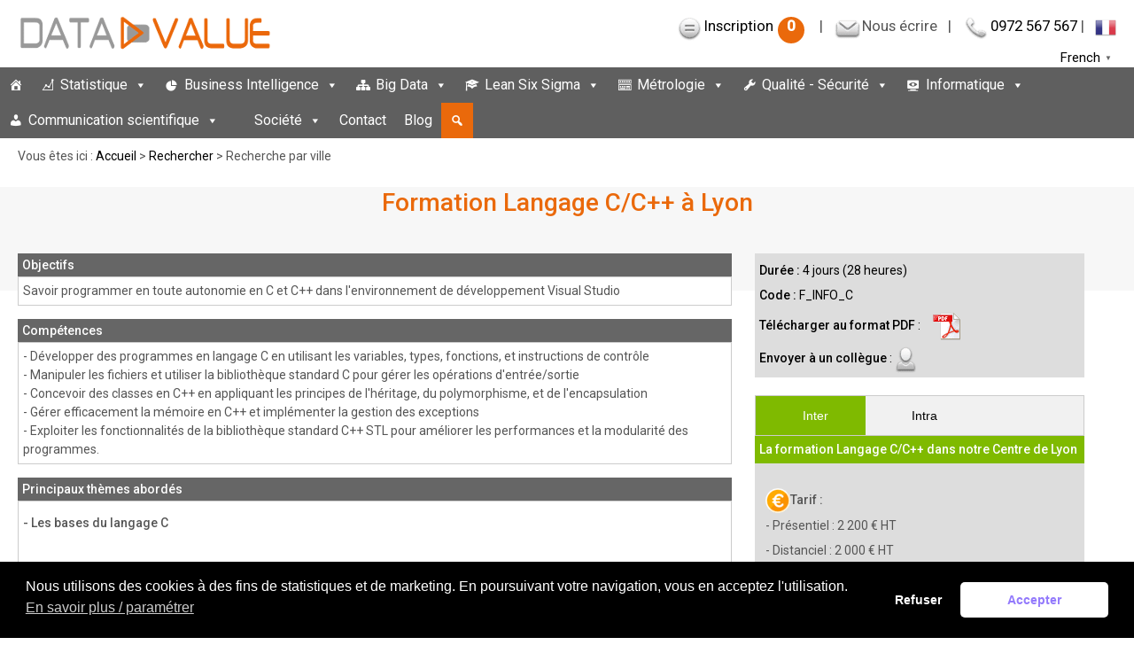

--- FILE ---
content_type: text/html; charset=UTF-8
request_url: https://www.datavalue.fr/lyon-formation-langage-c-cplusplus/
body_size: 32225
content:
<!doctype html> <!--[if !IE]><html class="no-js non-ie" lang="fr-FR"> <![endif]--> <!--[if IE 7 ]><html class="no-js ie7" lang="fr-FR"> <![endif]--> <!--[if IE 8 ]><html class="no-js ie8" lang="fr-FR"> <![endif]--> <!--[if IE 9 ]><html class="no-js ie9" lang="fr-FR"> <![endif]--> <!--[if gt IE 9]><!--><html class="no-js" lang="fr-FR"> <!--<![endif]--><title>Formation Langage C/C++ à Lyon</title><head><meta charset="UTF-8"><title></title><meta name="viewport" content="width=device-width, initial-scale=1.0"><meta name="description" content="Data Value vous présente sa formation Langage C/C++ propos&eacute;e en interentreprises à Lyon ou en intra-entreprise" /><link rel="icon" type="image/gif" href="/wp-includes/images/favicon.png"><link rel="profile" href="http://gmpg.org/xfn/11"/><link rel="pingback" href="https://www.datavalue.fr/xmlrpc.php"/> <!--[if lte IE 8]><link rel="stylesheet" href="https://www.datavalue.fr/wp-content/themes/responsive-child/ie.css" type="text/css" /> <![endif]-->  <script async src="https://www.googletagmanager.com/gtag/js?id=G-8CL4X4LWWR"></script> <script>window.dataLayer = window.dataLayer || [];
  function gtag(){dataLayer.push(arguments);}
  gtag('js', new Date());

  // ?? V�rification et g�n�ration d'un identifiant temporaire par session
  if (!sessionStorage.getItem('anon_session')) {
    sessionStorage.setItem('anon_session', 'anon_' + Math.random().toString(36).substr(2, 9));
  }
  let anonId = sessionStorage.getItem('anon_session');

  // ?? Activation imm�diate du tracking
  gtag('consent', 'default', {
    'analytics_storage': 'granted',
    'ad_storage': 'granted'
  });

  gtag('config', 'G-8CL4X4LWWR');</script>  <script type="application/ld+json">{
   "@context": "http://schema.org",
   "@type": "WebSite",
   "url": "https://www.datavalue.fr",
   "name" : "Data Value",
   "potentialAction": {
     "@type": "SearchAction",
     "target": "https://www.datavalue.fr/?s={search_term_string}",
     "query-input": "required name=search_term_string"
   }
}</script> <link rel="preload" as="image" href="/wp-content/uploads/accueil-1200.webp" type="image/webp" fetchpriority="high"><meta name='robots' content='max-image-preview:large' /><link rel='dns-prefetch' href='//client.crisp.chat' /><link rel='dns-prefetch' href='//fonts.googleapis.com' /><link rel='dns-prefetch' href='//code.jquery.com' /><link href='https://fonts.gstatic.com' crossorigin rel='preconnect' /><link rel="alternate" type="application/rss+xml" title="Data Value &raquo; Flux" href="https://www.datavalue.fr/feed/" /><link rel="alternate" type="application/rss+xml" title="Data Value &raquo; Flux des commentaires" href="https://www.datavalue.fr/comments/feed/" /><style id='wp-img-auto-sizes-contain-inline-css' type='text/css'>img:is([sizes=auto i],[sizes^="auto," i]){contain-intrinsic-size:3000px 1500px}
/*# sourceURL=wp-img-auto-sizes-contain-inline-css */</style><link rel='stylesheet' id='simple_tooltips_style-css' href='https://www.datavalue.fr/wp-content/plugins/simple-tooltips/zebra_tooltips.css' type='text/css' media='all' /><link rel='stylesheet' id='tabscript-css' href='https://www.datavalue.fr/wp-content/themes/responsive-child/core/css/tabscript2.css' type='text/css' media='all' /><style id='wp-block-library-inline-css' type='text/css'>:root{--wp-block-synced-color:#7a00df;--wp-block-synced-color--rgb:122,0,223;--wp-bound-block-color:var(--wp-block-synced-color);--wp-editor-canvas-background:#ddd;--wp-admin-theme-color:#007cba;--wp-admin-theme-color--rgb:0,124,186;--wp-admin-theme-color-darker-10:#006ba1;--wp-admin-theme-color-darker-10--rgb:0,107,160.5;--wp-admin-theme-color-darker-20:#005a87;--wp-admin-theme-color-darker-20--rgb:0,90,135;--wp-admin-border-width-focus:2px}@media (min-resolution:192dpi){:root{--wp-admin-border-width-focus:1.5px}}.wp-element-button{cursor:pointer}:root .has-very-light-gray-background-color{background-color:#eee}:root .has-very-dark-gray-background-color{background-color:#313131}:root .has-very-light-gray-color{color:#eee}:root .has-very-dark-gray-color{color:#313131}:root .has-vivid-green-cyan-to-vivid-cyan-blue-gradient-background{background:linear-gradient(135deg,#00d084,#0693e3)}:root .has-purple-crush-gradient-background{background:linear-gradient(135deg,#34e2e4,#4721fb 50%,#ab1dfe)}:root .has-hazy-dawn-gradient-background{background:linear-gradient(135deg,#faaca8,#dad0ec)}:root .has-subdued-olive-gradient-background{background:linear-gradient(135deg,#fafae1,#67a671)}:root .has-atomic-cream-gradient-background{background:linear-gradient(135deg,#fdd79a,#004a59)}:root .has-nightshade-gradient-background{background:linear-gradient(135deg,#330968,#31cdcf)}:root .has-midnight-gradient-background{background:linear-gradient(135deg,#020381,#2874fc)}:root{--wp--preset--font-size--normal:16px;--wp--preset--font-size--huge:42px}.has-regular-font-size{font-size:1em}.has-larger-font-size{font-size:2.625em}.has-normal-font-size{font-size:var(--wp--preset--font-size--normal)}.has-huge-font-size{font-size:var(--wp--preset--font-size--huge)}.has-text-align-center{text-align:center}.has-text-align-left{text-align:left}.has-text-align-right{text-align:right}.has-fit-text{white-space:nowrap!important}#end-resizable-editor-section{display:none}.aligncenter{clear:both}.items-justified-left{justify-content:flex-start}.items-justified-center{justify-content:center}.items-justified-right{justify-content:flex-end}.items-justified-space-between{justify-content:space-between}.screen-reader-text{border:0;clip-path:inset(50%);height:1px;margin:-1px;overflow:hidden;padding:0;position:absolute;width:1px;word-wrap:normal!important}.screen-reader-text:focus{background-color:#ddd;clip-path:none;color:#444;display:block;font-size:1em;height:auto;left:5px;line-height:normal;padding:15px 23px 14px;text-decoration:none;top:5px;width:auto;z-index:100000}html :where(.has-border-color){border-style:solid}html :where([style*=border-top-color]){border-top-style:solid}html :where([style*=border-right-color]){border-right-style:solid}html :where([style*=border-bottom-color]){border-bottom-style:solid}html :where([style*=border-left-color]){border-left-style:solid}html :where([style*=border-width]){border-style:solid}html :where([style*=border-top-width]){border-top-style:solid}html :where([style*=border-right-width]){border-right-style:solid}html :where([style*=border-bottom-width]){border-bottom-style:solid}html :where([style*=border-left-width]){border-left-style:solid}html :where(img[class*=wp-image-]){height:auto;max-width:100%}:where(figure){margin:0 0 1em}html :where(.is-position-sticky){--wp-admin--admin-bar--position-offset:var(--wp-admin--admin-bar--height,0px)}@media screen and (max-width:600px){html :where(.is-position-sticky){--wp-admin--admin-bar--position-offset:0px}}

/*# sourceURL=wp-block-library-inline-css */</style><style id='global-styles-inline-css' type='text/css'>:root{--wp--preset--aspect-ratio--square: 1;--wp--preset--aspect-ratio--4-3: 4/3;--wp--preset--aspect-ratio--3-4: 3/4;--wp--preset--aspect-ratio--3-2: 3/2;--wp--preset--aspect-ratio--2-3: 2/3;--wp--preset--aspect-ratio--16-9: 16/9;--wp--preset--aspect-ratio--9-16: 9/16;--wp--preset--color--black: #000000;--wp--preset--color--cyan-bluish-gray: #abb8c3;--wp--preset--color--white: #ffffff;--wp--preset--color--pale-pink: #f78da7;--wp--preset--color--vivid-red: #cf2e2e;--wp--preset--color--luminous-vivid-orange: #ff6900;--wp--preset--color--luminous-vivid-amber: #fcb900;--wp--preset--color--light-green-cyan: #7bdcb5;--wp--preset--color--vivid-green-cyan: #00d084;--wp--preset--color--pale-cyan-blue: #8ed1fc;--wp--preset--color--vivid-cyan-blue: #0693e3;--wp--preset--color--vivid-purple: #9b51e0;--wp--preset--gradient--vivid-cyan-blue-to-vivid-purple: linear-gradient(135deg,rgb(6,147,227) 0%,rgb(155,81,224) 100%);--wp--preset--gradient--light-green-cyan-to-vivid-green-cyan: linear-gradient(135deg,rgb(122,220,180) 0%,rgb(0,208,130) 100%);--wp--preset--gradient--luminous-vivid-amber-to-luminous-vivid-orange: linear-gradient(135deg,rgb(252,185,0) 0%,rgb(255,105,0) 100%);--wp--preset--gradient--luminous-vivid-orange-to-vivid-red: linear-gradient(135deg,rgb(255,105,0) 0%,rgb(207,46,46) 100%);--wp--preset--gradient--very-light-gray-to-cyan-bluish-gray: linear-gradient(135deg,rgb(238,238,238) 0%,rgb(169,184,195) 100%);--wp--preset--gradient--cool-to-warm-spectrum: linear-gradient(135deg,rgb(74,234,220) 0%,rgb(151,120,209) 20%,rgb(207,42,186) 40%,rgb(238,44,130) 60%,rgb(251,105,98) 80%,rgb(254,248,76) 100%);--wp--preset--gradient--blush-light-purple: linear-gradient(135deg,rgb(255,206,236) 0%,rgb(152,150,240) 100%);--wp--preset--gradient--blush-bordeaux: linear-gradient(135deg,rgb(254,205,165) 0%,rgb(254,45,45) 50%,rgb(107,0,62) 100%);--wp--preset--gradient--luminous-dusk: linear-gradient(135deg,rgb(255,203,112) 0%,rgb(199,81,192) 50%,rgb(65,88,208) 100%);--wp--preset--gradient--pale-ocean: linear-gradient(135deg,rgb(255,245,203) 0%,rgb(182,227,212) 50%,rgb(51,167,181) 100%);--wp--preset--gradient--electric-grass: linear-gradient(135deg,rgb(202,248,128) 0%,rgb(113,206,126) 100%);--wp--preset--gradient--midnight: linear-gradient(135deg,rgb(2,3,129) 0%,rgb(40,116,252) 100%);--wp--preset--font-size--small: 13px;--wp--preset--font-size--medium: 20px;--wp--preset--font-size--large: 36px;--wp--preset--font-size--x-large: 42px;--wp--preset--spacing--20: 0.44rem;--wp--preset--spacing--30: 0.67rem;--wp--preset--spacing--40: 1rem;--wp--preset--spacing--50: 1.5rem;--wp--preset--spacing--60: 2.25rem;--wp--preset--spacing--70: 3.38rem;--wp--preset--spacing--80: 5.06rem;--wp--preset--shadow--natural: 6px 6px 9px rgba(0, 0, 0, 0.2);--wp--preset--shadow--deep: 12px 12px 50px rgba(0, 0, 0, 0.4);--wp--preset--shadow--sharp: 6px 6px 0px rgba(0, 0, 0, 0.2);--wp--preset--shadow--outlined: 6px 6px 0px -3px rgb(255, 255, 255), 6px 6px rgb(0, 0, 0);--wp--preset--shadow--crisp: 6px 6px 0px rgb(0, 0, 0);}:where(.is-layout-flex){gap: 0.5em;}:where(.is-layout-grid){gap: 0.5em;}body .is-layout-flex{display: flex;}.is-layout-flex{flex-wrap: wrap;align-items: center;}.is-layout-flex > :is(*, div){margin: 0;}body .is-layout-grid{display: grid;}.is-layout-grid > :is(*, div){margin: 0;}:where(.wp-block-columns.is-layout-flex){gap: 2em;}:where(.wp-block-columns.is-layout-grid){gap: 2em;}:where(.wp-block-post-template.is-layout-flex){gap: 1.25em;}:where(.wp-block-post-template.is-layout-grid){gap: 1.25em;}.has-black-color{color: var(--wp--preset--color--black) !important;}.has-cyan-bluish-gray-color{color: var(--wp--preset--color--cyan-bluish-gray) !important;}.has-white-color{color: var(--wp--preset--color--white) !important;}.has-pale-pink-color{color: var(--wp--preset--color--pale-pink) !important;}.has-vivid-red-color{color: var(--wp--preset--color--vivid-red) !important;}.has-luminous-vivid-orange-color{color: var(--wp--preset--color--luminous-vivid-orange) !important;}.has-luminous-vivid-amber-color{color: var(--wp--preset--color--luminous-vivid-amber) !important;}.has-light-green-cyan-color{color: var(--wp--preset--color--light-green-cyan) !important;}.has-vivid-green-cyan-color{color: var(--wp--preset--color--vivid-green-cyan) !important;}.has-pale-cyan-blue-color{color: var(--wp--preset--color--pale-cyan-blue) !important;}.has-vivid-cyan-blue-color{color: var(--wp--preset--color--vivid-cyan-blue) !important;}.has-vivid-purple-color{color: var(--wp--preset--color--vivid-purple) !important;}.has-black-background-color{background-color: var(--wp--preset--color--black) !important;}.has-cyan-bluish-gray-background-color{background-color: var(--wp--preset--color--cyan-bluish-gray) !important;}.has-white-background-color{background-color: var(--wp--preset--color--white) !important;}.has-pale-pink-background-color{background-color: var(--wp--preset--color--pale-pink) !important;}.has-vivid-red-background-color{background-color: var(--wp--preset--color--vivid-red) !important;}.has-luminous-vivid-orange-background-color{background-color: var(--wp--preset--color--luminous-vivid-orange) !important;}.has-luminous-vivid-amber-background-color{background-color: var(--wp--preset--color--luminous-vivid-amber) !important;}.has-light-green-cyan-background-color{background-color: var(--wp--preset--color--light-green-cyan) !important;}.has-vivid-green-cyan-background-color{background-color: var(--wp--preset--color--vivid-green-cyan) !important;}.has-pale-cyan-blue-background-color{background-color: var(--wp--preset--color--pale-cyan-blue) !important;}.has-vivid-cyan-blue-background-color{background-color: var(--wp--preset--color--vivid-cyan-blue) !important;}.has-vivid-purple-background-color{background-color: var(--wp--preset--color--vivid-purple) !important;}.has-black-border-color{border-color: var(--wp--preset--color--black) !important;}.has-cyan-bluish-gray-border-color{border-color: var(--wp--preset--color--cyan-bluish-gray) !important;}.has-white-border-color{border-color: var(--wp--preset--color--white) !important;}.has-pale-pink-border-color{border-color: var(--wp--preset--color--pale-pink) !important;}.has-vivid-red-border-color{border-color: var(--wp--preset--color--vivid-red) !important;}.has-luminous-vivid-orange-border-color{border-color: var(--wp--preset--color--luminous-vivid-orange) !important;}.has-luminous-vivid-amber-border-color{border-color: var(--wp--preset--color--luminous-vivid-amber) !important;}.has-light-green-cyan-border-color{border-color: var(--wp--preset--color--light-green-cyan) !important;}.has-vivid-green-cyan-border-color{border-color: var(--wp--preset--color--vivid-green-cyan) !important;}.has-pale-cyan-blue-border-color{border-color: var(--wp--preset--color--pale-cyan-blue) !important;}.has-vivid-cyan-blue-border-color{border-color: var(--wp--preset--color--vivid-cyan-blue) !important;}.has-vivid-purple-border-color{border-color: var(--wp--preset--color--vivid-purple) !important;}.has-vivid-cyan-blue-to-vivid-purple-gradient-background{background: var(--wp--preset--gradient--vivid-cyan-blue-to-vivid-purple) !important;}.has-light-green-cyan-to-vivid-green-cyan-gradient-background{background: var(--wp--preset--gradient--light-green-cyan-to-vivid-green-cyan) !important;}.has-luminous-vivid-amber-to-luminous-vivid-orange-gradient-background{background: var(--wp--preset--gradient--luminous-vivid-amber-to-luminous-vivid-orange) !important;}.has-luminous-vivid-orange-to-vivid-red-gradient-background{background: var(--wp--preset--gradient--luminous-vivid-orange-to-vivid-red) !important;}.has-very-light-gray-to-cyan-bluish-gray-gradient-background{background: var(--wp--preset--gradient--very-light-gray-to-cyan-bluish-gray) !important;}.has-cool-to-warm-spectrum-gradient-background{background: var(--wp--preset--gradient--cool-to-warm-spectrum) !important;}.has-blush-light-purple-gradient-background{background: var(--wp--preset--gradient--blush-light-purple) !important;}.has-blush-bordeaux-gradient-background{background: var(--wp--preset--gradient--blush-bordeaux) !important;}.has-luminous-dusk-gradient-background{background: var(--wp--preset--gradient--luminous-dusk) !important;}.has-pale-ocean-gradient-background{background: var(--wp--preset--gradient--pale-ocean) !important;}.has-electric-grass-gradient-background{background: var(--wp--preset--gradient--electric-grass) !important;}.has-midnight-gradient-background{background: var(--wp--preset--gradient--midnight) !important;}.has-small-font-size{font-size: var(--wp--preset--font-size--small) !important;}.has-medium-font-size{font-size: var(--wp--preset--font-size--medium) !important;}.has-large-font-size{font-size: var(--wp--preset--font-size--large) !important;}.has-x-large-font-size{font-size: var(--wp--preset--font-size--x-large) !important;}
/*# sourceURL=global-styles-inline-css */</style><style id='classic-theme-styles-inline-css' type='text/css'>/*! This file is auto-generated */
.wp-block-button__link{color:#fff;background-color:#32373c;border-radius:9999px;box-shadow:none;text-decoration:none;padding:calc(.667em + 2px) calc(1.333em + 2px);font-size:1.125em}.wp-block-file__button{background:#32373c;color:#fff;text-decoration:none}
/*# sourceURL=/wp-includes/css/classic-themes.min.css */</style><link rel='stylesheet' id='pdfprnt_frontend-css' href='https://www.datavalue.fr/wp-content/plugins/pdf-print/css/frontend.css' type='text/css' media='all' /><link rel='stylesheet' id='wspsc-style-css' href='https://www.datavalue.fr/wp-content/plugins/wordpress-simple-paypal-shopping-cart/wp_shopping_cart_style.css' type='text/css' media='all' /><link rel='stylesheet' id='wpos-slick-style-css' href='https://www.datavalue.fr/wp-content/plugins/wp-logo-showcase-responsive-slider-slider/assets/css/slick.css' type='text/css' media='all' /><link rel='stylesheet' id='wpls-public-style-css' href='https://www.datavalue.fr/wp-content/plugins/wp-logo-showcase-responsive-slider-slider/assets/css/wpls-public.css' type='text/css' media='all' /><link rel='stylesheet' id='megamenu-css' href='https://www.datavalue.fr/wp-content/uploads/maxmegamenu/style.css' type='text/css' media='all' /><link rel='stylesheet' id='dashicons-css' href='https://www.datavalue.fr/wp-includes/css/dashicons.min.css' type='text/css' media='all' /><link rel='stylesheet' id='nsc_bar_nice-cookie-consent-css' href='https://www.datavalue.fr/wp-content/plugins/beautiful-and-responsive-cookie-consent/public/cookieNSCconsent.min.css' type='text/css' media='all' /><link rel='stylesheet' id='responsive-style-css' href='https://www.datavalue.fr/wp-content/themes/responsive/core/css/style.css' type='text/css' media='all' /><link rel='stylesheet' id='child-style-css' href='https://www.datavalue.fr/wp-content/themes/responsive-child/style.css' type='text/css' media='all' /><link rel='stylesheet' id='dv-roboto-font-css' href='https://fonts.googleapis.com/css?family=Roboto%3A400%2C500%2C400italic%2C500italic&#038;display=swap&#038;ver=dc587b9685dc7c710cab18dbc6934b5e' type='text/css' media='all' /><link rel='stylesheet' id='jquery-ui-css' href='https://code.jquery.com/ui/1.12.1/themes/smoothness/jquery-ui.css' type='text/css' media='all' /><link rel='stylesheet' id='responsive-media-queries-css' href='https://www.datavalue.fr/wp-content/themes/responsive/core/css/responsive.css' type='text/css' media='all' /><link rel='stylesheet' id='responsive-child-style-css' href='https://www.datavalue.fr/wp-content/themes/responsive-child/style.css' type='text/css' media='all' /><link rel='stylesheet' id='fancybox-css' href='https://www.datavalue.fr/wp-content/plugins/easy-fancybox/fancybox/1.5.4/jquery.fancybox.min.css' type='text/css' media='screen' /> <script type="text/javascript" src="https://www.datavalue.fr/wp-includes/js/jquery/jquery.min.js" id="jquery-core-js"></script> <script type="text/javascript" src="https://www.datavalue.fr/wp-includes/js/jquery/jquery-migrate.min.js" id="jquery-migrate-js"></script> <script type="text/javascript" src="https://www.datavalue.fr/wp-content/themes/responsive-child/js/tabscript.js" id="tabscript-js"></script> <script type="text/javascript" src="https://www.datavalue.fr/wp-content/plugins/sticky-menu-or-anything-on-scroll/assets/js/jq-sticky-anything.min.js" id="stickyAnythingLib-js"></script> <script type="text/javascript" src="https://www.datavalue.fr/wp-content/themes/responsive/core/js/responsive-modernizr.min.js" id="modernizr-js"></script> <link rel="EditURI" type="application/rsd+xml" title="RSD" href="https://www.datavalue.fr/xmlrpc.php?rsd" /><link rel='shortlink' href='https://www.datavalue.fr/?p=1403' />  <script type="text/javascript">//
	function ReadForm (obj1, tst)
	{
	    // Read the user form
	    var i,j,pos;
	    val_total="";val_combo="";

	    for (i=0; i<obj1.length; i++)
	    {
	        // run entire form
	        obj = obj1.elements[i];           // a form element

	        if (obj.type == "select-one")
	        {   // just selects
	            if (obj.name == "quantity" ||
	                obj.name == "amount") continue;
		        pos = obj.selectedIndex;        // which option selected
		        val = obj.options[pos].value;   // selected value
		        val_combo = val_combo + " (" + val + ")";
	        }
	    }
		// Now summarize everything we have processed above
		val_total = obj1.product_tmp.value + val_combo;
		obj1.wspsc_product.value = val_total;
	}</script><meta name="author" content="Data Value"><meta name="last-modified" content="01/01/1970"> <style type="text/css" media="screen">body{position:relative}#dynamic-to-top{display:none;overflow:hidden;width:auto;z-index:90;position:fixed;bottom:20px;right:20px;top:auto;left:auto;font-family:sans-serif;font-size:1em;color:#fff;text-decoration:none;text-shadow:0 1px 0 #333;font-weight:bold;padding:17px 16px;border:0px solid #7d7d7d;background:#7d7d7d;-webkit-background-origin:border;-moz-background-origin:border;-icab-background-origin:border;-khtml-background-origin:border;-o-background-origin:border;background-origin:border;-webkit-background-clip:padding-box;-moz-background-clip:padding-box;-icab-background-clip:padding-box;-khtml-background-clip:padding-box;-o-background-clip:padding-box;background-clip:padding-box;-webkit-box-shadow:0 1px 3px rgba( 0, 0, 0, 0.4 ), inset 0 0 0 1px rgba( 0, 0, 0, 0.2 ), inset 0 1px 0 rgba( 255, 255, 255, .4 ), inset 0 10px 10px rgba( 255, 255, 255, .1 );-ms-box-shadow:0 1px 3px rgba( 0, 0, 0, 0.4 ), inset 0 0 0 1px rgba( 0, 0, 0, 0.2 ), inset 0 1px 0 rgba( 255, 255, 255, .4 ), inset 0 10px 10px rgba( 255, 255, 255, .1 );-moz-box-shadow:0 1px 3px rgba( 0, 0, 0, 0.4 ), inset 0 0 0 1px rgba( 0, 0, 0, 0.2 ), inset 0 1px 0 rgba( 255, 255, 255, .4 ), inset 0 10px 10px rgba( 255, 255, 255, .1 );-o-box-shadow:0 1px 3px rgba( 0, 0, 0, 0.4 ), inset 0 0 0 1px rgba( 0, 0, 0, 0.2 ), inset 0 1px 0 rgba( 255, 255, 255, .4 ), inset 0 10px 10px rgba( 255, 255, 255, .1 );-khtml-box-shadow:0 1px 3px rgba( 0, 0, 0, 0.4 ), inset 0 0 0 1px rgba( 0, 0, 0, 0.2 ), inset 0 1px 0 rgba( 255, 255, 255, .4 ), inset 0 10px 10px rgba( 255, 255, 255, .1 );-icab-box-shadow:0 1px 3px rgba( 0, 0, 0, 0.4 ), inset 0 0 0 1px rgba( 0, 0, 0, 0.2 ), inset 0 1px 0 rgba( 255, 255, 255, .4 ), inset 0 10px 10px rgba( 255, 255, 255, .1 );box-shadow:0 1px 3px rgba( 0, 0, 0, 0.4 ), inset 0 0 0 1px rgba( 0, 0, 0, 0.2 ), inset 0 1px 0 rgba( 255, 255, 255, .4 ), inset 0 10px 10px rgba( 255, 255, 255, .1 );-webkit-border-radius:30px;-moz-border-radius:30px;-icab-border-radius:30px;-khtml-border-radius:30px;border-radius:30px}#dynamic-to-top:hover{background:#a4a4a4;background:#7d7d7d -webkit-gradient( linear, 0% 0%, 0% 100%, from( rgba( 255, 255, 255, .2 ) ), to( rgba( 0, 0, 0, 0 ) ) );background:#7d7d7d -webkit-linear-gradient( top, rgba( 255, 255, 255, .2 ), rgba( 0, 0, 0, 0 ) );background:#7d7d7d -khtml-linear-gradient( top, rgba( 255, 255, 255, .2 ), rgba( 0, 0, 0, 0 ) );background:#7d7d7d -moz-linear-gradient( top, rgba( 255, 255, 255, .2 ), rgba( 0, 0, 0, 0 ) );background:#7d7d7d -o-linear-gradient( top, rgba( 255, 255, 255, .2 ), rgba( 0, 0, 0, 0 ) );background:#7d7d7d -ms-linear-gradient( top, rgba( 255, 255, 255, .2 ), rgba( 0, 0, 0, 0 ) );background:#7d7d7d -icab-linear-gradient( top, rgba( 255, 255, 255, .2 ), rgba( 0, 0, 0, 0 ) );background:#7d7d7d linear-gradient( top, rgba( 255, 255, 255, .2 ), rgba( 0, 0, 0, 0 ) );cursor:pointer}#dynamic-to-top:active{background:#7d7d7d;background:#7d7d7d -webkit-gradient( linear, 0% 0%, 0% 100%, from( rgba( 0, 0, 0, .3 ) ), to( rgba( 0, 0, 0, 0 ) ) );background:#7d7d7d -webkit-linear-gradient( top, rgba( 0, 0, 0, .1 ), rgba( 0, 0, 0, 0 ) );background:#7d7d7d -moz-linear-gradient( top, rgba( 0, 0, 0, .1 ), rgba( 0, 0, 0, 0 ) );background:#7d7d7d -khtml-linear-gradient( top, rgba( 0, 0, 0, .1 ), rgba( 0, 0, 0, 0 ) );background:#7d7d7d -o-linear-gradient( top, rgba( 0, 0, 0, .1 ), rgba( 0, 0, 0, 0 ) );background:#7d7d7d -ms-linear-gradient( top, rgba( 0, 0, 0, .1 ), rgba( 0, 0, 0, 0 ) );background:#7d7d7d -icab-linear-gradient( top, rgba( 0, 0, 0, .1 ), rgba( 0, 0, 0, 0 ) );background:#7d7d7d linear-gradient( top, rgba( 0, 0, 0, .1 ), rgba( 0, 0, 0, 0 ) )}#dynamic-to-top,#dynamic-to-top:active,#dynamic-to-top:focus,#dynamic-to-top:hover{outline:none}#dynamic-to-top span{display:block;overflow:hidden;width:14px;height:12px;background:url( https://www.datavalue.fr/wp-content/plugins/dynamic-to-top/css/images/up.png )no-repeat center center}</style><style type="text/css" id="custom-background-css">body.custom-background { background-color: #ffffff; }</style><link rel="icon" href="https://www.datavalue.fr/wp-content/uploads/favicon.png" sizes="32x32" /><link rel="icon" href="https://www.datavalue.fr/wp-content/uploads/favicon.png" sizes="192x192" /><link rel="apple-touch-icon" href="https://www.datavalue.fr/wp-content/uploads/favicon.png" /><meta name="msapplication-TileImage" content="https://www.datavalue.fr/wp-content/uploads/favicon.png" /><style type="text/css">/** Mega Menu CSS: fs **/</style><link rel='stylesheet' id='contact-form-7-css' href='https://www.datavalue.fr/wp-content/plugins/contact-form-7/includes/css/styles.css' type='text/css' media='all' /></head><body class="wp-singular page-template page-template-formation-par-ville page-template-formation-par-ville-php page page-id-1403 page-parent custom-background wp-theme-responsive wp-child-theme-responsive-child mega-menu-header-menu"><div id="container" class="hfeed"><div class="skip-container cf"> <a class="skip-link screen-reader-text focusable" href="#content">&darr; passer au contenu principal</a></div><div id="header"><div id="logo"> <a href="https://www.datavalue.fr/"><img src="/wp-content/uploads/logo-datavalue.png" alt="Logo Data Value" width="288" height="45"></a><br /> <span class="site-subname">Formation, Etudes, Conseil</span> <span class="site-description">Les données au coeur de vos décisions</span></div><div id="top-widget" class="top-widget"><div id="custom_html-5" class="widget_text widget_custom_html"><div class="textwidget custom-html-widget"><span class="sprite sprite-formulaire"></span><a href="/inscription">Inscription<span class="moncercle">0</span></a> &nbsp; | &nbsp;&nbsp;<span class="nowrap tooltips" title="- Formation :<br /> <a href='mailto:formation@datavalue.fr'>formation@datavalue.fr</a><br /> - Audit, études, conseil :<br /><a href='mailto:etudes-conseil@datavalue.fr'>etudes-conseil@datavalue.fr</a><br /> - Autres demandes : <a href='mailto:contact@datavalue.fr'>contact@datavalue.fr</a>"><span class="sprite sprite-e-mail"></span><span>Nous écrire</span></span>&nbsp;&nbsp; | &nbsp;&nbsp;<span class="sprite sprite-telephone"></span><a href="tel:0972567567">0972 567 567</a> | &nbsp;&nbsp;<div class="gtranslate_wrapper" id="gt-wrapper-47985711"></div></div></div></div><div id="mega-menu-wrap-header-menu" class="mega-menu-wrap"><div class="mega-menu-toggle"><div class="mega-toggle-blocks-left"></div><div class="mega-toggle-blocks-center"></div><div class="mega-toggle-blocks-right"><div class='mega-toggle-block mega-menu-toggle-block mega-toggle-block-1' id='mega-toggle-block-1' tabindex='0'><span class='mega-toggle-label' role='button' aria-expanded='false'><span class='mega-toggle-label-closed'>MENU</span><span class='mega-toggle-label-open'>MENU</span></span></div></div></div><ul id="mega-menu-header-menu" class="mega-menu max-mega-menu mega-menu-horizontal mega-no-js" data-event="hover_intent" data-effect="slide" data-effect-speed="200" data-effect-mobile="disabled" data-effect-speed-mobile="0" data-mobile-force-width="false" data-second-click="close" data-document-click="collapse" data-vertical-behaviour="accordion" data-breakpoint="600" data-unbind="true" data-mobile-state="collapse_all" data-mobile-direction="vertical" data-hover-intent-timeout="300" data-hover-intent-interval="100"><li class="mega-menu-item mega-menu-item-type-custom mega-menu-item-object-custom mega-menu-megamenu mega-align-bottom-left mega-menu-megamenu mega-hide-arrow mega-has-icon mega-icon-left mega-hide-text mega-menu-item-194" id="mega-menu-item-194"><a class="dashicons-admin-home mega-menu-link" href="/" tabindex="0" aria-label="Accueil"></a></li><li class="mega-menu-item mega-menu-item-type-post_type mega-menu-item-object-page mega-menu-item-has-children mega-menu-megamenu mega-align-bottom-left mega-menu-megamenu mega-has-icon mega-icon-left mega-menu-item-452" id="mega-menu-item-452"><a class="dashicons-chart-line mega-menu-link" href="https://www.datavalue.fr/statistique" aria-expanded="false" tabindex="0">Statistique<span class="mega-indicator" aria-hidden="true"></span></a><ul class="mega-sub-menu"><li class="mega-menu-item mega-menu-item-type-taxonomy mega-menu-item-object-sous-domaine mega-menu-item-has-children mega-menu-column-standard mega-menu-columns-1-of-4 mega-menu-item-93" style="--columns:4; --span:1" id="mega-menu-item-93"><a class="mega-menu-link" href="https://www.datavalue.fr/formation-statistique/">Formation<span class="mega-indicator" aria-hidden="true"></span></a><ul class="mega-sub-menu"><li class="mega-menu-item mega-menu-item-type-taxonomy mega-menu-item-object-sous-domaine mega-menu-item-has-children mega-hide-sub-menu-on-mobile mega-menu-item-92" id="mega-menu-item-92"><a class="mega-menu-link" href="https://www.datavalue.fr/formation-bases-statistique/" aria-expanded="false">Bases de la Statistique (5)<span class="mega-indicator" aria-hidden="true"></span></a><ul class="mega-sub-menu"><li class="mega-menu-item mega-menu-item-type-post_type mega-menu-item-object-formation mega-hide-on-desktop mega-hide-on-mobile mega-disable-link mega-menu-item-198" id="mega-menu-item-198"><a class="mega-menu-link" tabindex="0">Statistique descriptive (exploratoire) : savoir décrire des observations</a></li><li class="mega-menu-item mega-menu-item-type-post_type mega-menu-item-object-formation mega-hide-on-desktop mega-hide-on-mobile mega-disable-link mega-menu-item-317" id="mega-menu-item-317"><a class="mega-menu-link" tabindex="0">Statistique décisionnelle (inférentielle) : savoir décider au vu des observations</a></li><li class="mega-menu-item mega-menu-item-type-post_type mega-menu-item-object-formation mega-hide-on-desktop mega-hide-on-mobile mega-disable-link mega-menu-item-543" id="mega-menu-item-543"><a class="mega-menu-link" tabindex="0">Régression linéaire, logistique et analyse de la variance</a></li><li class="mega-menu-item mega-menu-item-type-post_type mega-menu-item-object-formation mega-hide-on-desktop mega-hide-on-mobile mega-disable-link mega-menu-item-541" id="mega-menu-item-541"><a class="mega-menu-link" tabindex="0">Panorama des méthodes d’analyse des données : synthétiser, modéliser, décider</a></li><li class="mega-menu-item mega-menu-item-type-post_type mega-menu-item-object-formation mega-hide-on-desktop mega-hide-on-mobile mega-disable-link mega-menu-item-217928" id="mega-menu-item-217928"><a class="mega-menu-link" tabindex="0">Communiquer et présenter en analyse de données</a></li></ul></li><li class="mega-menu-item mega-menu-item-type-taxonomy mega-menu-item-object-sous-domaine mega-menu-item-has-children mega-hide-sub-menu-on-mobile mega-menu-item-318" id="mega-menu-item-318"><a class="mega-menu-link" href="https://www.datavalue.fr/formation-statistique-industrie/" aria-expanded="false">Statistique pour l'Industrie (8)<span class="mega-indicator" aria-hidden="true"></span></a><ul class="mega-sub-menu"><li class="mega-menu-item mega-menu-item-type-post_type mega-menu-item-object-formation mega-hide-on-desktop mega-hide-on-mobile mega-disable-link mega-menu-item-325" id="mega-menu-item-325"><a class="mega-menu-link" tabindex="0">Maîtrise Statistique des Processus (MSP-SPC) – Cartes de contrôle</a></li><li class="mega-menu-item mega-menu-item-type-post_type mega-menu-item-object-formation mega-hide-on-desktop mega-hide-on-mobile mega-disable-link mega-menu-item-216635" id="mega-menu-item-216635"><a class="mega-menu-link" tabindex="0">Validation des procédés</a></li><li class="mega-menu-item mega-menu-item-type-post_type mega-menu-item-object-formation mega-hide-on-desktop mega-hide-on-mobile mega-disable-link mega-menu-item-877" id="mega-menu-item-877"><a class="mega-menu-link" tabindex="0">Procédure d’échantillonnage (NQA) pour les contrôles par mesure – Normes ISO 3951-1</a></li><li class="mega-menu-item mega-menu-item-type-post_type mega-menu-item-object-formation mega-hide-on-desktop mega-hide-on-mobile mega-disable-link mega-menu-item-878" id="mega-menu-item-878"><a class="mega-menu-link" tabindex="0">Procédures d’échantillonnage (NQA) pour les contrôles par attributs – Norme ISO 2859-1</a></li><li class="mega-menu-item mega-menu-item-type-post_type mega-menu-item-object-formation mega-hide-on-desktop mega-hide-on-mobile mega-disable-link mega-menu-item-547" id="mega-menu-item-547"><a class="mega-menu-link" tabindex="0">Plans d'Expériences 1 : plan de criblage, plan factoriel et surface de réponse</a></li><li class="mega-menu-item mega-menu-item-type-post_type mega-menu-item-object-formation mega-hide-on-desktop mega-hide-on-mobile mega-disable-link mega-menu-item-548" id="mega-menu-item-548"><a class="mega-menu-link" tabindex="0">Plans d'expériences 2 : plan optimal, plan robuste et design-space</a></li><li class="mega-menu-item mega-menu-item-type-post_type mega-menu-item-object-formation mega-hide-on-desktop mega-hide-on-mobile mega-disable-link mega-menu-item-219880" id="mega-menu-item-219880"><a class="mega-menu-link" tabindex="0">Plans de mélange</a></li><li class="mega-menu-item mega-menu-item-type-post_type mega-menu-item-object-formation mega-hide-on-desktop mega-hide-on-mobile mega-disable-link mega-menu-item-323" id="mega-menu-item-323"><a class="mega-menu-link" tabindex="0">Fiabilité et méthodes statistiques</a></li></ul></li><li class="mega-menu-item mega-menu-item-type-taxonomy mega-menu-item-object-sous-domaine mega-menu-item-has-children mega-hide-sub-menu-on-mobile mega-menu-item-315" id="mega-menu-item-315"><a class="mega-menu-link" href="https://www.datavalue.fr/formation-analyse-des-donnees/" aria-expanded="false">Analyse des données (8)<span class="mega-indicator" aria-hidden="true"></span></a><ul class="mega-sub-menu"><li class="mega-menu-item mega-menu-item-type-post_type mega-menu-item-object-formation mega-hide-on-desktop mega-hide-on-mobile mega-disable-link mega-menu-item-316" id="mega-menu-item-316"><a class="mega-menu-link" tabindex="0">Analyse des données : méthodes exploratoires (ACP, AFC, classification)</a></li><li class="mega-menu-item mega-menu-item-type-post_type mega-menu-item-object-formation mega-hide-on-desktop mega-hide-on-mobile mega-disable-link mega-menu-item-739" id="mega-menu-item-739"><a class="mega-menu-link" tabindex="0">Analyse des données : méthodes décisionnelles</a></li><li class="mega-menu-item mega-menu-item-type-post_type mega-menu-item-object-formation mega-hide-on-desktop mega-hide-on-mobile mega-disable-link mega-menu-item-216175" id="mega-menu-item-216175"><a class="mega-menu-link" tabindex="0">Techniques de scoring</a></li><li class="mega-menu-item mega-menu-item-type-post_type mega-menu-item-object-formation mega-hide-on-desktop mega-hide-on-mobile mega-disable-link mega-menu-item-215367" id="mega-menu-item-215367"><a class="mega-menu-link" tabindex="0">Réseaux Bayésiens</a></li><li class="mega-menu-item mega-menu-item-type-post_type mega-menu-item-object-formation mega-hide-on-desktop mega-hide-on-mobile mega-disable-link mega-menu-item-897" id="mega-menu-item-897"><a class="mega-menu-link" tabindex="0">Méthodes PLS</a></li><li class="mega-menu-item mega-menu-item-type-post_type mega-menu-item-object-formation mega-hide-on-desktop mega-hide-on-mobile mega-disable-link mega-menu-item-1446" id="mega-menu-item-1446"><a class="mega-menu-link" tabindex="0">Séries Temporelles</a></li><li class="mega-menu-item mega-menu-item-type-post_type mega-menu-item-object-formation mega-hide-on-desktop mega-hide-on-mobile mega-disable-link mega-menu-item-169716" id="mega-menu-item-169716"><a class="mega-menu-link" tabindex="0">Analyse statistique des données manquantes</a></li><li class="mega-menu-item mega-menu-item-type-post_type mega-menu-item-object-formation mega-hide-arrow mega-disable-link mega-menu-item-215151" id="mega-menu-item-215151"><a class="mega-menu-link" tabindex="0" aria-label="Détection d’anomalies – Outlier Detection"></a></li></ul></li><li class="mega-menu-item mega-menu-item-type-taxonomy mega-menu-item-object-sous-domaine mega-menu-item-has-children mega-hide-sub-menu-on-mobile mega-menu-item-556" id="mega-menu-item-556"><a class="mega-menu-link" href="https://www.datavalue.fr/formation-statistique-biomedicale/" aria-expanded="false">Statistique biomédicale (10)<span class="mega-indicator" aria-hidden="true"></span></a><ul class="mega-sub-menu"><li class="mega-menu-item mega-menu-item-type-post_type mega-menu-item-object-formation mega-hide-on-desktop mega-hide-on-mobile mega-disable-link mega-menu-item-223005" id="mega-menu-item-223005"><a class="mega-menu-link" tabindex="0">Bases statistiques pour les biologistes</a></li><li class="mega-menu-item mega-menu-item-type-post_type mega-menu-item-object-formation mega-hide-on-desktop mega-hide-on-mobile mega-disable-link mega-menu-item-588" id="mega-menu-item-588"><a class="mega-menu-link" tabindex="0">Biostatistique</a></li><li class="mega-menu-item mega-menu-item-type-post_type mega-menu-item-object-formation mega-hide-on-desktop mega-hide-on-mobile mega-disable-link mega-menu-item-593" id="mega-menu-item-593"><a class="mega-menu-link" tabindex="0">Méthodes de régression multiple en Biostatistique</a></li><li class="mega-menu-item mega-menu-item-type-post_type mega-menu-item-object-formation mega-hide-on-desktop mega-hide-on-mobile mega-disable-link mega-menu-item-590" id="mega-menu-item-590"><a class="mega-menu-link" tabindex="0">Analyse de survie</a></li><li class="mega-menu-item mega-menu-item-type-post_type mega-menu-item-object-formation mega-hide-on-desktop mega-hide-on-mobile mega-disable-link mega-menu-item-591" id="mega-menu-item-591"><a class="mega-menu-link" tabindex="0">Analyse de survie avancée</a></li><li class="mega-menu-item mega-menu-item-type-post_type mega-menu-item-object-formation mega-hide-on-desktop mega-hide-on-mobile mega-disable-link mega-menu-item-592" id="mega-menu-item-592"><a class="mega-menu-link" tabindex="0">Régression logistique – Analyse de données catégorielles</a></li><li class="mega-menu-item mega-menu-item-type-post_type mega-menu-item-object-formation mega-hide-on-desktop mega-hide-on-mobile mega-disable-link mega-menu-item-594" id="mega-menu-item-594"><a class="mega-menu-link" tabindex="0">Modèles mixtes : modèles à effets aléatoires  pour données longitudinales</a></li><li class="mega-menu-item mega-menu-item-type-post_type mega-menu-item-object-formation mega-hide-on-desktop mega-hide-on-mobile mega-disable-link mega-menu-item-219168" id="mega-menu-item-219168"><a class="mega-menu-link" tabindex="0">Lecture critique d’articles scientifiques</a></li><li class="mega-menu-item mega-menu-item-type-post_type mega-menu-item-object-formation mega-hide-on-desktop mega-hide-on-mobile mega-disable-link mega-menu-item-740" id="mega-menu-item-740"><a class="mega-menu-link" tabindex="0">Essais Cliniques : principes méthodologiques</a></li><li class="mega-menu-item mega-menu-item-type-post_type mega-menu-item-object-formation mega-hide-on-desktop mega-hide-on-mobile mega-disable-link mega-menu-item-217664" id="mega-menu-item-217664"><a class="mega-menu-link" tabindex="0">Méta-analyses</a></li></ul></li><li class="mega-menu-item mega-menu-item-type-taxonomy mega-menu-item-object-sous-domaine mega-menu-item-has-children mega-hide-sub-menu-on-mobile mega-menu-item-551" id="mega-menu-item-551"><a class="mega-menu-link" href="https://www.datavalue.fr/formation-enquetes/" aria-expanded="false">Enquêtes (3)<span class="mega-indicator" aria-hidden="true"></span></a><ul class="mega-sub-menu"><li class="mega-menu-item mega-menu-item-type-post_type mega-menu-item-object-formation mega-hide-on-desktop mega-hide-on-mobile mega-disable-link mega-menu-item-550" id="mega-menu-item-550"><a class="mega-menu-link" tabindex="0">Enquête par sondage</a></li><li class="mega-menu-item mega-menu-item-type-post_type mega-menu-item-object-formation mega-hide-on-desktop mega-hide-on-mobile mega-disable-link mega-menu-item-553" id="mega-menu-item-553"><a class="mega-menu-link" tabindex="0">Enquête de satisfaction clients – Fidélisation</a></li><li class="mega-menu-item mega-menu-item-type-post_type mega-menu-item-object-formation mega-hide-on-desktop mega-hide-on-mobile mega-disable-link mega-menu-item-557" id="mega-menu-item-557"><a class="mega-menu-link" tabindex="0">Traitement des données d'enquêtes</a></li></ul></li><li class="mega-menu-item mega-menu-item-type-taxonomy mega-menu-item-object-sous-domaine mega-menu-item-has-children mega-hide-sub-menu-on-mobile mega-menu-item-540" id="mega-menu-item-540"><a class="mega-menu-link" href="https://www.datavalue.fr/formation-logiciels-statistique/" aria-expanded="false">Logiciels de Statistique (20)<span class="mega-indicator" aria-hidden="true"></span></a><ul class="mega-sub-menu"><li class="mega-menu-item mega-menu-item-type-post_type mega-menu-item-object-formation mega-hide-on-desktop mega-hide-on-mobile mega-disable-link mega-menu-item-217149" id="mega-menu-item-217149"><a class="mega-menu-link" tabindex="0">Traitement de données et visualisation avec Excel</a></li><li class="mega-menu-item mega-menu-item-type-post_type mega-menu-item-object-formation mega-hide-on-desktop mega-hide-on-mobile mega-disable-link mega-menu-item-218752" id="mega-menu-item-218752"><a class="mega-menu-link" tabindex="0">Indicateurs et tableaux de bord sous Excel</a></li><li class="mega-menu-item mega-menu-item-type-post_type mega-menu-item-object-formation mega-hide-on-desktop mega-hide-on-mobile mega-disable-link mega-menu-item-197" id="mega-menu-item-197"><a class="mega-menu-link" tabindex="0">Analyser des données statistiques avec Excel</a></li><li class="mega-menu-item mega-menu-item-type-post_type mega-menu-item-object-formation mega-menu-item-1269" id="mega-menu-item-1269"><a class="mega-menu-link" href="https://www.datavalue.fr/formation-statistique-decisionnelle-excel" aria-label="Prendre des décisions statistiques avec Excel"></a></li><li class="mega-menu-item mega-menu-item-type-post_type mega-menu-item-object-formation mega-hide-on-desktop mega-hide-on-mobile mega-disable-link mega-menu-item-225310" id="mega-menu-item-225310"><a class="mega-menu-link" tabindex="0">Réaliser ses analyses statistiques avec Python</a></li><li class="mega-menu-item mega-menu-item-type-post_type mega-menu-item-object-formation mega-hide-on-desktop mega-hide-on-mobile mega-disable-link mega-menu-item-5261" id="mega-menu-item-5261"><a class="mega-menu-link" tabindex="0">R – Prise en main, analyses statistiques et graphiques</a></li><li class="mega-menu-item mega-menu-item-type-post_type mega-menu-item-object-formation mega-hide-on-desktop mega-hide-on-mobile mega-disable-link mega-menu-item-215368" id="mega-menu-item-215368"><a class="mega-menu-link" tabindex="0">R pour la data analyse</a></li><li class="mega-menu-item mega-menu-item-type-post_type mega-menu-item-object-formation mega-hide-on-desktop mega-hide-on-mobile mega-menu-item-41568" id="mega-menu-item-41568"><a class="mega-menu-link" href="https://www.datavalue.fr/formation-analyse-statistique-r">Réaliser ses analyses statistiques avec R</a></li><li class="mega-menu-item mega-menu-item-type-post_type mega-menu-item-object-formation mega-hide-on-desktop mega-hide-on-mobile mega-disable-link mega-menu-item-5268" id="mega-menu-item-5268"><a class="mega-menu-link" tabindex="0">Réaliser ses analyses biostatistiques avec R</a></li><li class="mega-menu-item mega-menu-item-type-post_type mega-menu-item-object-formation mega-hide-on-desktop mega-hide-on-mobile mega-menu-item-217768" id="mega-menu-item-217768"><a class="mega-menu-link" href="https://www.datavalue.fr/formation-dplyr-tidyr-lubridate">dplyr, tidyr et lubridate – Manipuler efficacement des tableaux de données</a></li><li class="mega-menu-item mega-menu-item-type-post_type mega-menu-item-object-formation mega-hide-on-desktop mega-hide-on-mobile mega-menu-item-217769" id="mega-menu-item-217769"><a class="mega-menu-link" href="https://www.datavalue.fr/formation-ggplot2">ggplot2 – Réaliser des graphiques élaborés dans R</a></li><li class="mega-menu-item mega-menu-item-type-post_type mega-menu-item-object-formation mega-hide-on-desktop mega-hide-on-mobile mega-disable-link mega-menu-item-214997" id="mega-menu-item-214997"><a class="mega-menu-link" tabindex="0">Automatiser des documents R avec Quarto</a></li><li class="mega-menu-item mega-menu-item-type-post_type mega-menu-item-object-formation mega-hide-on-desktop mega-hide-on-mobile mega-disable-link mega-menu-item-214830" id="mega-menu-item-214830"><a class="mega-menu-link" tabindex="0">R Shiny – Initiation</a></li><li class="mega-menu-item mega-menu-item-type-post_type mega-menu-item-object-formation mega-hide-on-desktop mega-hide-on-mobile mega-disable-link mega-menu-item-216727" id="mega-menu-item-216727"><a class="mega-menu-link" tabindex="0">R pour les utilisateurs SAS</a></li><li class="mega-menu-item mega-menu-item-type-post_type mega-menu-item-object-formation mega-hide-on-desktop mega-hide-on-mobile mega-disable-link mega-menu-item-219317" id="mega-menu-item-219317"><a class="mega-menu-link" tabindex="0">Jamovi – Prise en main et analyses statistiques</a></li><li class="mega-menu-item mega-menu-item-type-post_type mega-menu-item-object-formation mega-hide-on-desktop mega-hide-on-mobile mega-disable-link mega-menu-item-734" id="mega-menu-item-734"><a class="mega-menu-link" tabindex="0">Minitab – Prise en main, analyses statistiques et graphiques</a></li><li class="mega-menu-item mega-menu-item-type-post_type mega-menu-item-object-formation mega-hide-on-desktop mega-hide-on-mobile mega-disable-link mega-menu-item-732" id="mega-menu-item-732"><a class="mega-menu-link" tabindex="0">JMP – Prise en main, analyses statistiques et graphiques</a></li><li class="mega-menu-item mega-menu-item-type-post_type mega-menu-item-object-formation mega-hide-on-desktop mega-hide-on-mobile mega-disable-link mega-menu-item-741" id="mega-menu-item-741"><a class="mega-menu-link" tabindex="0">StatGraphics – Prise en main, analyses statistiques et graphiques</a></li><li class="mega-menu-item mega-menu-item-type-post_type mega-menu-item-object-formation mega-hide-on-desktop mega-hide-on-mobile mega-disable-link mega-menu-item-145295" id="mega-menu-item-145295"><a class="mega-menu-link" tabindex="0">SPAD – Prise en main, analyses statistiques et graphiques</a></li><li class="mega-menu-item mega-menu-item-type-post_type mega-menu-item-object-formation mega-hide-on-desktop mega-hide-on-mobile mega-disable-link mega-menu-item-215552" id="mega-menu-item-215552"><a class="mega-menu-link" tabindex="0">XLSTAT – Prise en main, analyses statistiques et graphiques</a></li></ul></li><li class="mega-menu-item mega-menu-item-type-taxonomy mega-menu-item-object-sous-domaine mega-menu-item-has-children mega-hide-sub-menu-on-mobile mega-menu-item-218085" id="mega-menu-item-218085"><a class="mega-menu-link" href="https://www.datavalue.fr/formation-technique-statistique-avance/" aria-expanded="false">Techniques Statistiques Avancées (2)<span class="mega-indicator" aria-hidden="true"></span></a><ul class="mega-sub-menu"><li class="mega-menu-item mega-menu-item-type-post_type mega-menu-item-object-formation mega-hide-on-desktop mega-hide-on-mobile mega-disable-link mega-menu-item-546" id="mega-menu-item-546"><a class="mega-menu-link" tabindex="0">Les techniques de rééchantillonnage – Le Bootstrap</a></li><li class="mega-menu-item mega-menu-item-type-post_type mega-menu-item-object-formation mega-hide-on-desktop mega-hide-on-mobile mega-disable-link mega-menu-item-218087" id="mega-menu-item-218087"><a class="mega-menu-link" tabindex="0">Statistiques bayésiennes</a></li></ul></li><li class="mega-menu-item mega-menu-item-type-taxonomy mega-menu-item-object-sous-domaine mega-menu-item-has-children mega-hide-sub-menu-on-mobile mega-menu-item-218695" id="mega-menu-item-218695"><a class="mega-menu-link" href="https://www.datavalue.fr/parcours-formation-statistique/" aria-expanded="false">Parcours en Statistique (2)<span class="mega-indicator" aria-hidden="true"></span></a><ul class="mega-sub-menu"><li class="mega-menu-item mega-menu-item-type-post_type mega-menu-item-object-formation mega-hide-on-desktop mega-hide-on-mobile mega-disable-link mega-menu-item-1798" id="mega-menu-item-1798"><a class="mega-menu-link" tabindex="0">Parcours Data Analyst</a></li><li class="mega-menu-item mega-menu-item-type-post_type mega-menu-item-object-formation mega-hide-on-desktop mega-hide-on-mobile mega-disable-link mega-menu-item-218696" id="mega-menu-item-218696"><a class="mega-menu-link" tabindex="0">Parcours Données avec Excel : Exploiter, Analyser vos données et Rendre dynamiques vos tableaux décisionnels</a></li></ul></li></ul></li><li class="mega-menu-item mega-menu-item-type-widget widget_custom_html mega-menu-column-standard mega-menu-columns-1-of-4 mega-menu-item-custom_html-9" style="--columns:4; --span:1" id="mega-menu-item-custom_html-9"><div class="textwidget custom-html-widget"><a href="/Data-Value-Catalogue-Formation-2026.pdf" target="_blank" title="Catalogue Formation 2026"><picture> <source type="image/webp" srcset="/wp-content/uploads/vignettepagegardecatalogue.jpg.webp?v=20251207"/> <img src="/wp-content/uploads/vignettepagegardecatalogue.jpg?v=20251207" width="193" height="250" alt="Catalogue Formation"/> </picture> </a></div></li><li class="mega-menu-item mega-menu-item-type-taxonomy mega-menu-item-object-sous-domaine-conseil mega-menu-item-has-children mega-menu-column-standard mega-menu-columns-1-of-4 mega-menu-item-596" style="--columns:4; --span:1" id="mega-menu-item-596"><a class="mega-menu-link" href="https://www.datavalue.fr/etudes-conseil-statistique/">Etudes - Conseil<span class="mega-indicator" aria-hidden="true"></span></a><ul class="mega-sub-menu"><li class="mega-menu-item mega-menu-item-type-post_type mega-menu-item-object-conseil mega-menu-item-218742" id="mega-menu-item-218742"><a class="mega-menu-link" href="https://www.datavalue.fr/assistance-en-biostatistique/">Assistance en (bio)statistique</a></li><li class="mega-menu-item mega-menu-item-type-post_type mega-menu-item-object-conseil mega-menu-item-1459" id="mega-menu-item-1459"><a class="mega-menu-link" href="https://www.datavalue.fr/etudes-conseil-analyse-de-donnees">Analyse de données</a></li><li class="mega-menu-item mega-menu-item-type-post_type mega-menu-item-object-conseil mega-menu-item-1455" id="mega-menu-item-1455"><a class="mega-menu-link" href="https://www.datavalue.fr/etudes-conseil-analyse-discriminante-scoring">Analyse discriminante et scoring</a></li><li class="mega-menu-item mega-menu-item-type-post_type mega-menu-item-object-conseil mega-menu-item-1457" id="mega-menu-item-1457"><a class="mega-menu-link" href="https://www.datavalue.fr/etudes-conseil-series-temporelles">Séries temporelles</a></li><li class="mega-menu-item mega-menu-item-type-post_type mega-menu-item-object-conseil mega-menu-item-has-children mega-menu-item-1155" id="mega-menu-item-1155"><a class="mega-menu-link" href="https://www.datavalue.fr/prestation-traitement-enquete" aria-expanded="false">Traitement d'enquêtes<span class="mega-indicator" aria-hidden="true"></span></a><ul class="mega-sub-menu"><li class="mega-menu-item mega-menu-item-type-post_type mega-menu-item-object-conseil mega-menu-item-237685" id="mega-menu-item-237685"><a class="mega-menu-link" href="https://www.datavalue.fr/traitement-enquete-qvt">Traitement d’enquête QVT (Qualité de Vie au Travail)</a></li></ul></li><li class="mega-menu-item mega-menu-item-type-post_type mega-menu-item-object-conseil mega-menu-item-1193" id="mega-menu-item-1193"><a class="mega-menu-link" href="https://www.datavalue.fr/construction-deploiement-cartes-de-controle">Cartes de contrôle et maîtrise statistique des processus</a></li><li class="mega-menu-item mega-menu-item-type-post_type mega-menu-item-object-conseil mega-menu-item-1159" id="mega-menu-item-1159"><a class="mega-menu-link" href="https://www.datavalue.fr/etudes-conseil-plans-experiences">Plans d’expériences</a></li><li class="mega-menu-item mega-menu-item-type-post_type mega-menu-item-object-conseil mega-menu-item-597" id="mega-menu-item-597"><a class="mega-menu-link" href="https://www.datavalue.fr/etudes-conseil-statistique-biomedicale">Statistique biomédicale</a></li><li class="mega-menu-item mega-menu-item-type-post_type mega-menu-item-object-conseil mega-menu-item-219980" id="mega-menu-item-219980"><a class="mega-menu-link" href="https://www.datavalue.fr/accompagnement-coaching-developpement-r/">Accompagnement / coaching / développement R</a></li><li class="mega-menu-item mega-menu-item-type-post_type mega-menu-item-object-conseil mega-menu-item-1511" id="mega-menu-item-1511"><a class="mega-menu-link" href="https://www.datavalue.fr/developpement-applicatif-statistique-sur-mesure">Développement d’applicatif statistique sur mesure</a></li></ul></li><li class="mega-menu-item mega-menu-item-type-widget widget_custom_html mega-menu-column-standard mega-menu-columns-1-of-4 mega-menu-item-custom_html-15" style="--columns:4; --span:1" id="mega-menu-item-custom_html-15"><div class="textwidget custom-html-widget"><a href="/Data-Value-Catalogue-Audit-Etudes-Conseil-2026.pdf" target="_blank" title="Catalogue Audit Etudes Conseil 2026"><picture> <source type="image/webp" srcset="/wp-content/uploads/vignettepagegardecatalogueconseil.jpg.webp?v=20251207"/> <img src="/wp-content/uploads/vignettepagegardecatalogueconseil.jpg?v=20251207" width="193" height="250" alt="Catalogue Audit Etudes Conseil"/> </picture> </a></div></li></ul></li><li class="mega-menu-item mega-menu-item-type-post_type mega-menu-item-object-page mega-menu-item-has-children mega-menu-megamenu mega-align-bottom-left mega-menu-megamenu mega-has-icon mega-icon-left mega-menu-item-215025" id="mega-menu-item-215025"><a class="dashicons-chart-pie mega-menu-link" href="https://www.datavalue.fr/business-intelligence" aria-expanded="false" tabindex="0">Business Intelligence<span class="mega-indicator" aria-hidden="true"></span></a><ul class="mega-sub-menu"><li class="mega-menu-item mega-menu-item-type-taxonomy mega-menu-item-object-sous-domaine mega-menu-item-has-children mega-menu-column-standard mega-menu-columns-1-of-4 mega-menu-item-215026" style="--columns:4; --span:1" id="mega-menu-item-215026"><a class="mega-menu-link" href="https://www.datavalue.fr/formation-business-intelligence/">Formation<span class="mega-indicator" aria-hidden="true"></span></a><ul class="mega-sub-menu"><li class="mega-menu-item mega-menu-item-type-post_type mega-menu-item-object-formation mega-menu-item-212766" id="mega-menu-item-212766"><a class="mega-menu-link" href="https://www.datavalue.fr/formation-business-intelligence-excel-power-query-pivot-map">BI Excel : Power Query, Power Pivot et Power Map</a></li><li class="mega-menu-item mega-menu-item-type-post_type mega-menu-item-object-formation mega-menu-item-227383" id="mega-menu-item-227383"><a class="mega-menu-link" href="https://www.datavalue.fr/formation-power-bi-utilisateur">Power BI – Utilisateur</a></li><li class="mega-menu-item mega-menu-item-type-post_type mega-menu-item-object-formation mega-menu-item-227382" id="mega-menu-item-227382"><a class="mega-menu-link" href="https://www.datavalue.fr/formation-power-bi-initiation">Power BI – Initiation</a></li><li class="mega-menu-item mega-menu-item-type-post_type mega-menu-item-object-formation mega-menu-item-227381" id="mega-menu-item-227381"><a class="mega-menu-link" href="https://www.datavalue.fr/formation-power-bi-perfectionnement">Power BI – Perfectionnement</a></li><li class="mega-menu-item mega-menu-item-type-post_type mega-menu-item-object-formation mega-menu-item-274302" id="mega-menu-item-274302"><a class="mega-menu-link" href="https://www.datavalue.fr/formation-power-bi-complet">Power BI – Complet</a></li><li class="mega-menu-item mega-menu-item-type-post_type mega-menu-item-object-formation mega-menu-item-227380" id="mega-menu-item-227380"><a class="mega-menu-link" href="https://www.datavalue.fr/formation-power-bi-expert">Power BI – Expert</a></li><li class="mega-menu-item mega-menu-item-type-post_type mega-menu-item-object-formation mega-menu-item-227379" id="mega-menu-item-227379"><a class="mega-menu-link" href="https://www.datavalue.fr/formation-power-bi-administrateur">Power BI – Administrateur</a></li><li class="mega-menu-item mega-menu-item-type-post_type mega-menu-item-object-formation mega-menu-item-215039" id="mega-menu-item-215039"><a class="mega-menu-link" href="https://www.datavalue.fr/formation-tableau-bases">Tableau Desktop – Bases</a></li><li class="mega-menu-item mega-menu-item-type-post_type mega-menu-item-object-formation mega-menu-item-215142" id="mega-menu-item-215142"><a class="mega-menu-link" href="https://www.datavalue.fr/formation-tableau-avance">Tableau Desktop – Avancé</a></li><li class="mega-menu-item mega-menu-item-type-post_type mega-menu-item-object-formation mega-menu-item-220175" id="mega-menu-item-220175"><a class="mega-menu-link" href="https://www.datavalue.fr/formation-looker-studio">Looker Studio</a></li><li class="mega-menu-item mega-menu-item-type-post_type mega-menu-item-object-formation mega-menu-item-220120" id="mega-menu-item-220120"><a class="mega-menu-link" href="https://www.datavalue.fr/formation-apache-superset">Apache Superset</a></li><li class="mega-menu-item mega-menu-item-type-post_type mega-menu-item-object-formation mega-menu-item-229082" id="mega-menu-item-229082"><a class="mega-menu-link" href="https://www.datavalue.fr/formation-python-tableaux-de-bord-api-restful">Python – Tableaux de bord et API Restful</a></li></ul></li><li class="mega-menu-item mega-menu-item-type-widget widget_custom_html mega-menu-column-standard mega-menu-columns-1-of-4 mega-menu-item-custom_html-7" style="--columns:4; --span:1" id="mega-menu-item-custom_html-7"><div class="textwidget custom-html-widget"><a href="/Data-Value-Catalogue-Formation-2026.pdf" target="_blank" title="Catalogue Formation 2026"><picture> <source type="image/webp" srcset="/wp-content/uploads/vignettepagegardecatalogue.jpg.webp?v=20251207"/> <img src="/wp-content/uploads/vignettepagegardecatalogue.jpg?v=20251207" width="193" height="250" alt="Catalogue Formation"/> </picture> </a></div></li><li class="mega-menu-item mega-menu-item-type-taxonomy mega-menu-item-object-sous-domaine-conseil mega-menu-item-has-children mega-menu-column-standard mega-menu-columns-1-of-4 mega-menu-item-217115" style="--columns:4; --span:1" id="mega-menu-item-217115"><a class="mega-menu-link" href="https://www.datavalue.fr/coaching-deploiement-business-intelligence/">Coaching - Déploiement<span class="mega-indicator" aria-hidden="true"></span></a><ul class="mega-sub-menu"><li class="mega-menu-item mega-menu-item-type-post_type mega-menu-item-object-conseil mega-menu-item-217116" id="mega-menu-item-217116"><a class="mega-menu-link" href="https://www.datavalue.fr/accompagnement-coaching-power-bi">Accompagnement / coaching Power BI</a></li><li class="mega-menu-item mega-menu-item-type-post_type mega-menu-item-object-conseil mega-menu-item-227421" id="mega-menu-item-227421"><a class="mega-menu-link" href="https://www.datavalue.fr/deploiement-strategique-gouvernance-power-bi">Déploiement stratégique et gouvernance Power BI</a></li></ul></li><li class="mega-menu-item mega-menu-item-type-widget widget_custom_html mega-menu-column-standard mega-menu-columns-1-of-4 mega-menu-item-custom_html-16" style="--columns:4; --span:1" id="mega-menu-item-custom_html-16"><div class="textwidget custom-html-widget"><a href="/Data-Value-Catalogue-Audit-Etudes-Conseil-2026.pdf" target="_blank" title="Catalogue Audit Etudes Conseil 2026"><picture> <source type="image/webp" srcset="/wp-content/uploads/vignettepagegardecatalogueconseil.jpg.webp?v=20251207"/> <img src="/wp-content/uploads/vignettepagegardecatalogueconseil.jpg?v=20251207" width="193" height="250" alt="Catalogue Audit Etudes Conseil"/> </picture> </a></div></li></ul></li><li class="mega-menu-item mega-menu-item-type-post_type mega-menu-item-object-page mega-menu-item-has-children mega-menu-megamenu mega-align-bottom-left mega-menu-megamenu mega-has-icon mega-icon-left mega-menu-item-462" id="mega-menu-item-462"><a class="dashicons-networking mega-menu-link" href="https://www.datavalue.fr/big-data" aria-expanded="false" tabindex="0">Big Data<span class="mega-indicator" aria-hidden="true"></span></a><ul class="mega-sub-menu"><li class="mega-menu-item mega-menu-item-type-taxonomy mega-menu-item-object-sous-domaine mega-menu-item-has-children mega-menu-column-standard mega-menu-columns-1-of-4 mega-menu-item-410" style="--columns:4; --span:1" id="mega-menu-item-410"><a class="mega-menu-link" href="https://www.datavalue.fr/formation-big-data/">Formation<span class="mega-indicator" aria-hidden="true"></span></a><ul class="mega-sub-menu"><li class="mega-menu-item mega-menu-item-type-taxonomy mega-menu-item-object-sous-domaine mega-menu-item-has-children mega-menu-item-36427" id="mega-menu-item-36427"><a class="mega-menu-link" href="https://www.datavalue.fr/formation-concepts-enjeux-big-data/" aria-expanded="false">Concepts et enjeux du Big Data (2)<span class="mega-indicator" aria-hidden="true"></span></a><ul class="mega-sub-menu"><li class="mega-menu-item mega-menu-item-type-post_type mega-menu-item-object-formation mega-hide-on-desktop mega-hide-on-mobile mega-disable-link mega-menu-item-308" id="mega-menu-item-308"><a class="mega-menu-link" tabindex="0">Introduction au Big Data</a></li><li class="mega-menu-item mega-menu-item-type-post_type mega-menu-item-object-formation mega-hide-on-desktop mega-hide-on-mobile mega-disable-link mega-menu-item-5078" id="mega-menu-item-5078"><a class="mega-menu-link" tabindex="0">Big Data pour les managers / décideurs</a></li></ul></li><li class="mega-menu-item mega-menu-item-type-taxonomy mega-menu-item-object-sous-domaine mega-menu-item-has-children mega-menu-item-36428" id="mega-menu-item-36428"><a class="mega-menu-link" href="https://www.datavalue.fr/formation-technologies-big-data/" aria-expanded="false">Technologies du Big Data (4)<span class="mega-indicator" aria-hidden="true"></span></a><ul class="mega-sub-menu"><li class="mega-menu-item mega-menu-item-type-post_type mega-menu-item-object-formation mega-hide-on-desktop mega-hide-on-mobile mega-disable-link mega-menu-item-5323" id="mega-menu-item-5323"><a class="mega-menu-link" tabindex="0">NoSQL : Découverte de MongoDB</a></li><li class="mega-menu-item mega-menu-item-type-post_type mega-menu-item-object-formation mega-hide-on-desktop mega-hide-on-mobile mega-disable-link mega-menu-item-35396" id="mega-menu-item-35396"><a class="mega-menu-link" tabindex="0">NoSQL : ElasticSearch</a></li><li class="mega-menu-item mega-menu-item-type-post_type mega-menu-item-object-formation mega-hide-on-desktop mega-hide-on-mobile mega-disable-link mega-menu-item-5041" id="mega-menu-item-5041"><a class="mega-menu-link" tabindex="0">Analyse de données en environnement Hadoop</a></li><li class="mega-menu-item mega-menu-item-type-post_type mega-menu-item-object-formation mega-hide-on-desktop mega-hide-on-mobile mega-disable-link mega-menu-item-217872" id="mega-menu-item-217872"><a class="mega-menu-link" tabindex="0">Python pour le Big Data</a></li></ul></li><li class="mega-menu-item mega-menu-item-type-taxonomy mega-menu-item-object-sous-domaine mega-menu-item-has-children mega-menu-item-4373" id="mega-menu-item-4373"><a class="mega-menu-link" href="https://www.datavalue.fr/formation-data-science/" aria-expanded="false">Data Science (8)<span class="mega-indicator" aria-hidden="true"></span></a><ul class="mega-sub-menu"><li class="mega-menu-item mega-menu-item-type-post_type mega-menu-item-object-formation mega-hide-on-desktop mega-hide-on-mobile mega-disable-link mega-menu-item-674" id="mega-menu-item-674"><a class="mega-menu-link" tabindex="0">Machine Learning</a></li><li class="mega-menu-item mega-menu-item-type-post_type mega-menu-item-object-formation mega-hide-on-desktop mega-hide-on-mobile mega-disable-link mega-menu-item-217963" id="mega-menu-item-217963"><a class="mega-menu-link" tabindex="0">Machine Learning et Deep Learning avec Python</a></li><li class="mega-menu-item mega-menu-item-type-post_type mega-menu-item-object-formation mega-hide-on-desktop mega-hide-on-mobile mega-disable-link mega-menu-item-217898" id="mega-menu-item-217898"><a class="mega-menu-link" tabindex="0">Text Mining</a></li><li class="mega-menu-item mega-menu-item-type-post_type mega-menu-item-object-formation mega-hide-on-desktop mega-hide-on-mobile mega-disable-link mega-menu-item-215276" id="mega-menu-item-215276"><a class="mega-menu-link" tabindex="0">Python pour la Data Science</a></li><li class="mega-menu-item mega-menu-item-type-post_type mega-menu-item-object-formation mega-hide-on-desktop mega-hide-on-mobile mega-disable-link mega-menu-item-220060" id="mega-menu-item-220060"><a class="mega-menu-link" tabindex="0">Python sur Spark avec Databricks</a></li><li class="mega-menu-item mega-menu-item-type-post_type mega-menu-item-object-formation mega-hide-on-desktop mega-hide-on-mobile mega-disable-link mega-menu-item-217875" id="mega-menu-item-217875"><a class="mega-menu-link" tabindex="0">MLOps</a></li><li class="mega-menu-item mega-menu-item-type-post_type mega-menu-item-object-formation mega-hide-on-desktop mega-hide-on-mobile mega-disable-link mega-menu-item-217836" id="mega-menu-item-217836"><a class="mega-menu-link" tabindex="0">Pandas Avancé</a></li><li class="mega-menu-item mega-menu-item-type-post_type mega-menu-item-object-formation mega-hide-on-desktop mega-hide-on-mobile mega-disable-link mega-menu-item-4381" id="mega-menu-item-4381"><a class="mega-menu-link" tabindex="0">Méthodes de prédiction automatique et leurs applications métiers</a></li></ul></li></ul></li><li class="mega-menu-item mega-menu-item-type-widget widget_custom_html mega-menu-column-standard mega-menu-columns-1-of-4 mega-menu-item-custom_html-10" style="--columns:4; --span:1" id="mega-menu-item-custom_html-10"><div class="textwidget custom-html-widget"><a href="/Data-Value-Catalogue-Formation-2026.pdf" target="_blank" title="Catalogue Formation 2026"><picture> <source type="image/webp" srcset="/wp-content/uploads/vignettepagegardecatalogue.jpg.webp?v=20251207"/> <img src="/wp-content/uploads/vignettepagegardecatalogue.jpg?v=20251207" width="193" height="250" alt="Catalogue Formation"/> </picture> </a></div></li></ul></li><li class="mega-menu-item mega-menu-item-type-post_type mega-menu-item-object-page mega-menu-item-has-children mega-menu-megamenu mega-align-bottom-left mega-menu-megamenu mega-has-icon mega-icon-left mega-menu-item-466" id="mega-menu-item-466"><a class="dashicons-welcome-learn-more mega-menu-link" href="https://www.datavalue.fr/lean-six-sigma" aria-expanded="false" tabindex="0">Lean Six Sigma<span class="mega-indicator" aria-hidden="true"></span></a><ul class="mega-sub-menu"><li class="mega-menu-item mega-menu-item-type-taxonomy mega-menu-item-object-sous-domaine mega-menu-item-has-children mega-menu-column-standard mega-menu-columns-1-of-4 mega-menu-item-515" style="--columns:4; --span:1" id="mega-menu-item-515"><a class="mega-menu-link" href="https://www.datavalue.fr/formation-lean-six-sigma/">Formation<span class="mega-indicator" aria-hidden="true"></span></a><ul class="mega-sub-menu"><li class="mega-menu-item mega-menu-item-type-post_type mega-menu-item-object-formation mega-menu-item-647" id="mega-menu-item-647"><a class="mega-menu-link" href="https://www.datavalue.fr/formation-introduction-demarche-lean-six-sigma">Introduction à la démarche Lean Six Sigma</a></li><li class="mega-menu-item mega-menu-item-type-post_type mega-menu-item-object-formation mega-menu-item-353" id="mega-menu-item-353"><a class="mega-menu-link" href="https://www.datavalue.fr/formation-champion-lean-six-sigma">Champion Lean Six Sigma</a></li><li class="mega-menu-item mega-menu-item-type-post_type mega-menu-item-object-formation mega-menu-item-352" id="mega-menu-item-352"><a class="mega-menu-link" href="https://www.datavalue.fr/formation-yellow-belt-lean-six-sigma">Yellow Belt Lean Six Sigma</a></li><li class="mega-menu-item mega-menu-item-type-post_type mega-menu-item-object-formation mega-menu-item-195" id="mega-menu-item-195"><a class="mega-menu-link" href="https://www.datavalue.fr/formation-green-belt-lean-six-sigma">Green Belt Lean Six Sigma</a></li><li class="mega-menu-item mega-menu-item-type-post_type mega-menu-item-object-formation mega-menu-item-2076" id="mega-menu-item-2076"><a class="mega-menu-link" href="https://www.datavalue.fr/formation-green-belt-lean-six-sigma-elearning">Green Belt Lean Six Sigma en e-learning</a></li><li class="mega-menu-item mega-menu-item-type-post_type mega-menu-item-object-formation mega-menu-item-215366" id="mega-menu-item-215366"><a class="mega-menu-link" href="https://www.datavalue.fr/formation-recyclage-certification-iassc-green-belt">Recyclage certification IASSC Green Belt</a></li><li class="mega-menu-item mega-menu-item-type-post_type mega-menu-item-object-formation mega-menu-item-136275" id="mega-menu-item-136275"><a class="mega-menu-link" href="https://www.datavalue.fr/formation-green-belt-lean">Green Belt Lean Management</a></li><li class="mega-menu-item mega-menu-item-type-post_type mega-menu-item-object-formation mega-menu-item-351" id="mega-menu-item-351"><a class="mega-menu-link" href="https://www.datavalue.fr/formation-black-belt-lean-six-sigma">Black Belt Lean Six Sigma</a></li><li class="mega-menu-item mega-menu-item-type-post_type mega-menu-item-object-formation mega-menu-item-3450" id="mega-menu-item-3450"><a class="mega-menu-link" href="https://www.datavalue.fr/formation-black-belt-lean-six-sigma-elearning">Black Belt Lean Six Sigma en e-learning</a></li><li class="mega-menu-item mega-menu-item-type-post_type mega-menu-item-object-formation mega-menu-item-136276" id="mega-menu-item-136276"><a class="mega-menu-link" href="https://www.datavalue.fr/formation-black-belt-lean">Black Belt Lean Management</a></li><li class="mega-menu-item mega-menu-item-type-post_type mega-menu-item-object-formation mega-menu-item-1820" id="mega-menu-item-1820"><a class="mega-menu-link" href="https://www.datavalue.fr/formation-design-for-six-sigma-dfss">Design For Six Sigma</a></li><li class="mega-menu-item mega-menu-item-type-post_type mega-menu-item-object-page mega-menu-item-has-children mega-menu-item-409" id="mega-menu-item-409"><a title="Certification des connaissances (IASSC ou interne) et des compétences" class="mega-menu-link" href="https://www.datavalue.fr/certification-lean-six-sigma" aria-expanded="false">Certification<span class="mega-indicator" aria-hidden="true"></span></a><ul class="mega-sub-menu"><li class="mega-menu-item mega-menu-item-type-post_type mega-menu-item-object-page mega-hide-arrow mega-disable-link mega-menu-item-217340" id="mega-menu-item-217340"><a class="mega-menu-link" tabindex="0" aria-label="Lean Six Sigma – IASSC Certified Yellow Belt&#x2122; ICYB&#x2122;"></a></li><li class="mega-menu-item mega-menu-item-type-post_type mega-menu-item-object-page mega-hide-arrow mega-disable-link mega-menu-item-217341" id="mega-menu-item-217341"><a class="mega-menu-link" tabindex="0" aria-label="Certification Lean Six Sigma – IASSC Certified Green Belt&#x2122; ICGB&#x2122;"></a></li><li class="mega-menu-item mega-menu-item-type-post_type mega-menu-item-object-page mega-hide-arrow mega-disable-link mega-menu-item-217342" id="mega-menu-item-217342"><a class="mega-menu-link" tabindex="0" aria-label="Certification Lean Six Sigma – IASSC Certified Black Belt&#x2122; ICBB&#x2122;"></a></li></ul></li></ul></li><li class="mega-menu-item mega-menu-item-type-widget widget_custom_html mega-menu-column-standard mega-menu-columns-1-of-4 mega-menu-item-custom_html-11" style="--columns:4; --span:1" id="mega-menu-item-custom_html-11"><div class="textwidget custom-html-widget"><a href="/Data-Value-Catalogue-Formation-2026.pdf" target="_blank" title="Catalogue Formation 2026"><picture> <source type="image/webp" srcset="/wp-content/uploads/vignettepagegardecatalogue.jpg.webp?v=20251207"/> <img src="/wp-content/uploads/vignettepagegardecatalogue.jpg?v=20251207" width="193" height="250" alt="Catalogue Formation"/> </picture> </a></div></li><li class="mega-menu-item mega-menu-item-type-taxonomy mega-menu-item-object-sous-domaine-conseil mega-menu-item-has-children mega-menu-column-standard mega-menu-columns-1-of-4 mega-menu-item-602" style="--columns:4; --span:1" id="mega-menu-item-602"><a class="mega-menu-link" href="https://www.datavalue.fr/audit-conseil-coaching-lean-six-sigma/">Audit - Conseil - Coaching<span class="mega-indicator" aria-hidden="true"></span></a><ul class="mega-sub-menu"><li class="mega-menu-item mega-menu-item-type-post_type mega-menu-item-object-conseil mega-menu-item-601" id="mega-menu-item-601"><a class="mega-menu-link" href="https://www.datavalue.fr/excellence-operationnelle">Excellence opérationnelle</a></li><li class="mega-menu-item mega-menu-item-type-post_type mega-menu-item-object-conseil mega-menu-item-576" id="mega-menu-item-576"><a class="mega-menu-link" href="https://www.datavalue.fr/optimisation-processus-industriel">Optimisation d’un processus industriel</a></li><li class="mega-menu-item mega-menu-item-type-post_type mega-menu-item-object-conseil mega-menu-item-578" id="mega-menu-item-578"><a class="mega-menu-link" href="https://www.datavalue.fr/audit-applicabilite-demarche-lean-six-sigma">Audit d’applicabilité de la démarche Lean Six Sigma</a></li><li class="mega-menu-item mega-menu-item-type-post_type mega-menu-item-object-conseil mega-menu-item-599" id="mega-menu-item-599"><a class="mega-menu-link" href="https://www.datavalue.fr/accompagnement-coaching-projet-lean-six-sigma">Accompagnement / coaching projet Lean Six Sigma</a></li></ul></li><li class="mega-menu-item mega-menu-item-type-widget widget_custom_html mega-menu-column-standard mega-menu-columns-1-of-4 mega-menu-item-custom_html-17" style="--columns:4; --span:1" id="mega-menu-item-custom_html-17"><div class="textwidget custom-html-widget"><a href="/Data-Value-Catalogue-Audit-Etudes-Conseil-2026.pdf" target="_blank" title="Catalogue Audit Etudes Conseil 2026"><picture> <source type="image/webp" srcset="/wp-content/uploads/vignettepagegardecatalogueconseil.jpg.webp?v=20251207"/> <img src="/wp-content/uploads/vignettepagegardecatalogueconseil.jpg?v=20251207" width="193" height="250" alt="Catalogue Audit Etudes Conseil"/> </picture> </a></div></li></ul></li><li class="mega-menu-item mega-menu-item-type-post_type mega-menu-item-object-page mega-menu-item-has-children mega-menu-megamenu mega-align-bottom-left mega-menu-megamenu mega-has-icon mega-icon-left mega-menu-item-405" id="mega-menu-item-405"><a class="dashicons-editor-kitchensink mega-menu-link" href="https://www.datavalue.fr/metrologie" aria-expanded="false" tabindex="0">Métrologie<span class="mega-indicator" aria-hidden="true"></span></a><ul class="mega-sub-menu"><li class="mega-menu-item mega-menu-item-type-taxonomy mega-menu-item-object-sous-domaine mega-menu-item-has-children mega-menu-column-standard mega-menu-columns-1-of-4 mega-menu-item-469" style="--columns:4; --span:1" id="mega-menu-item-469"><a class="mega-menu-link" href="https://www.datavalue.fr/formation-metrologie/">Formation<span class="mega-indicator" aria-hidden="true"></span></a><ul class="mega-sub-menu"><li class="mega-menu-item mega-menu-item-type-post_type mega-menu-item-object-formation mega-menu-item-903" id="mega-menu-item-903"><a class="mega-menu-link" href="https://www.datavalue.fr/formation-introduction-a-la-metrologie">Introduction à la Métrologie</a></li><li class="mega-menu-item mega-menu-item-type-post_type mega-menu-item-object-formation mega-menu-item-743" id="mega-menu-item-743"><a class="mega-menu-link" href="https://www.datavalue.fr/formation-analyse-des-systemes-de-mesure">Analyse des systèmes de mesure (MSA)</a></li><li class="mega-menu-item mega-menu-item-type-post_type mega-menu-item-object-formation mega-menu-item-745" id="mega-menu-item-745"><a class="mega-menu-link" href="https://www.datavalue.fr/formation-iso-5725-2-repetabilite-reproductibilite-methode-de-mesure">ISO 5725-2 – Répétabilité et reproductibilité d’une méthode de mesure</a></li><li class="mega-menu-item mega-menu-item-type-post_type mega-menu-item-object-formation mega-menu-item-218884" id="mega-menu-item-218884"><a class="mega-menu-link" href="https://www.datavalue.fr/formation-comparaisons-inter-laboratoires">Comparaisons inter-laboratoires</a></li><li class="mega-menu-item mega-menu-item-type-post_type mega-menu-item-object-formation mega-menu-item-904" id="mega-menu-item-904"><a class="mega-menu-link" href="https://www.datavalue.fr/formation-validation-des-methodes-analytiques">Validation des Méthodes Analytiques – Norme AFNOR NF V 03-110</a></li><li class="mega-menu-item mega-menu-item-type-post_type mega-menu-item-object-formation mega-menu-item-564" id="mega-menu-item-564"><a class="mega-menu-link" href="https://www.datavalue.fr/formation-norme-iso-17020">La norme ISO 17020</a></li><li class="mega-menu-item mega-menu-item-type-post_type mega-menu-item-object-formation mega-menu-item-565" id="mega-menu-item-565"><a class="mega-menu-link" href="https://www.datavalue.fr/formation-norme-iso-17025">La norme ISO 17025</a></li><li class="mega-menu-item mega-menu-item-type-post_type mega-menu-item-object-formation mega-menu-item-205620" id="mega-menu-item-205620"><a class="mega-menu-link" href="https://www.datavalue.fr/formation-audit-interne-iso-17025">Audit interne selon ISO 17025</a></li></ul></li><li class="mega-menu-item mega-menu-item-type-widget widget_custom_html mega-menu-column-standard mega-menu-columns-1-of-4 mega-menu-item-custom_html-12" style="--columns:4; --span:1" id="mega-menu-item-custom_html-12"><div class="textwidget custom-html-widget"><a href="/Data-Value-Catalogue-Formation-2026.pdf" target="_blank" title="Catalogue Formation 2026"><picture> <source type="image/webp" srcset="/wp-content/uploads/vignettepagegardecatalogue.jpg.webp?v=20251207"/> <img src="/wp-content/uploads/vignettepagegardecatalogue.jpg?v=20251207" width="193" height="250" alt="Catalogue Formation"/> </picture> </a></div></li><li class="mega-menu-item mega-menu-item-type-taxonomy mega-menu-item-object-sous-domaine-conseil mega-menu-item-has-children mega-menu-column-standard mega-menu-columns-1-of-4 mega-menu-item-569" style="--columns:4; --span:1" id="mega-menu-item-569"><a class="mega-menu-link" href="https://www.datavalue.fr/audit-conseil-metrologie/">Audit - Conseil<span class="mega-indicator" aria-hidden="true"></span></a><ul class="mega-sub-menu"><li class="mega-menu-item mega-menu-item-type-post_type mega-menu-item-object-conseil mega-menu-item-572" id="mega-menu-item-572"><a class="mega-menu-link" href="https://www.datavalue.fr/audit-norme-iso-17020">Audit interne selon la norme ISO 17020</a></li><li class="mega-menu-item mega-menu-item-type-post_type mega-menu-item-object-conseil mega-menu-item-571" id="mega-menu-item-571"><a class="mega-menu-link" href="https://www.datavalue.fr/audit-norme-iso-17025">Audit interne selon la norme ISO 17025</a></li></ul></li><li class="mega-menu-item mega-menu-item-type-widget widget_custom_html mega-menu-column-standard mega-menu-columns-1-of-4 mega-menu-item-custom_html-18" style="--columns:4; --span:1" id="mega-menu-item-custom_html-18"><div class="textwidget custom-html-widget"><a href="/Data-Value-Catalogue-Audit-Etudes-Conseil-2026.pdf" target="_blank" title="Catalogue Audit Etudes Conseil 2026"><picture> <source type="image/webp" srcset="/wp-content/uploads/vignettepagegardecatalogueconseil.jpg.webp?v=20251207"/> <img src="/wp-content/uploads/vignettepagegardecatalogueconseil.jpg?v=20251207" width="193" height="250" alt="Catalogue Audit Etudes Conseil"/> </picture> </a></div></li></ul></li><li class="mega-menu-item mega-menu-item-type-post_type mega-menu-item-object-page mega-menu-item-has-children mega-menu-megamenu mega-align-bottom-left mega-menu-megamenu mega-has-icon mega-icon-left mega-menu-item-473" id="mega-menu-item-473"><a class="dashicons-admin-tools mega-menu-link" href="https://www.datavalue.fr/qualite" aria-expanded="false" tabindex="0">Qualité - Sécurité<span class="mega-indicator" aria-hidden="true"></span></a><ul class="mega-sub-menu"><li class="mega-menu-item mega-menu-item-type-taxonomy mega-menu-item-object-sous-domaine mega-menu-item-has-children mega-menu-column-standard mega-menu-columns-1-of-4 mega-menu-item-1499" style="--columns:4; --span:1" id="mega-menu-item-1499"><a class="mega-menu-link" href="https://www.datavalue.fr/formation-qualite/">Formation<span class="mega-indicator" aria-hidden="true"></span></a><ul class="mega-sub-menu"><li class="mega-menu-item mega-menu-item-type-taxonomy mega-menu-item-object-sous-domaine mega-menu-item-has-children mega-menu-item-4008" id="mega-menu-item-4008"><a class="mega-menu-link" href="https://www.datavalue.fr/formation-management-qualite/" aria-expanded="false">Management de la Qualité (7)<span class="mega-indicator" aria-hidden="true"></span></a><ul class="mega-sub-menu"><li class="mega-menu-item mega-menu-item-type-post_type mega-menu-item-object-formation mega-hide-on-desktop mega-hide-on-mobile mega-disable-link mega-menu-item-858" id="mega-menu-item-858"><a class="mega-menu-link" tabindex="0">Les outils qualité et l’amélioration continue</a></li><li class="mega-menu-item mega-menu-item-type-post_type mega-menu-item-object-formation mega-hide-on-desktop mega-hide-on-mobile mega-disable-link mega-menu-item-905" id="mega-menu-item-905"><a class="mega-menu-link" tabindex="0">La cartographie des processus</a></li><li class="mega-menu-item mega-menu-item-type-post_type mega-menu-item-object-formation mega-hide-on-desktop mega-hide-on-mobile mega-disable-link mega-menu-item-2392" id="mega-menu-item-2392"><a class="mega-menu-link" tabindex="0">La méthode 5S</a></li><li class="mega-menu-item mega-menu-item-type-post_type mega-menu-item-object-formation mega-hide-on-desktop mega-hide-on-mobile mega-disable-link mega-menu-item-1981" id="mega-menu-item-1981"><a class="mega-menu-link" tabindex="0">AMDEC</a></li><li class="mega-menu-item mega-menu-item-type-post_type mega-menu-item-object-formation mega-hide-on-desktop mega-hide-on-mobile mega-disable-link mega-menu-item-2393" id="mega-menu-item-2393"><a class="mega-menu-link" tabindex="0">Résolution de problèmes : méthodes et outils</a></li><li class="mega-menu-item mega-menu-item-type-post_type mega-menu-item-object-formation mega-hide-on-desktop mega-hide-on-mobile mega-menu-item-48530" id="mega-menu-item-48530"><a class="mega-menu-link" href="https://www.datavalue.fr/formation-methode-de-resolution-de-problemes-qrqc">La méthode de résolution de problèmes QRQC (Quick Response Quality Control)</a></li><li class="mega-menu-item mega-menu-item-type-post_type mega-menu-item-object-formation mega-hide-on-desktop mega-hide-on-mobile mega-disable-link mega-menu-item-857" id="mega-menu-item-857"><a class="mega-menu-link" tabindex="0">La méthode de résolution de problèmes 8D</a></li></ul></li><li class="mega-menu-item mega-menu-item-type-taxonomy mega-menu-item-object-sous-domaine mega-menu-item-has-children mega-menu-item-4009" id="mega-menu-item-4009"><a class="mega-menu-link" href="https://www.datavalue.fr/formation-norme-iso/" aria-expanded="false">Normes ISO / EN (4)<span class="mega-indicator" aria-hidden="true"></span></a><ul class="mega-sub-menu"><li class="mega-menu-item mega-menu-item-type-post_type mega-menu-item-object-formation mega-hide-on-desktop mega-hide-on-mobile mega-disable-link mega-menu-item-855" id="mega-menu-item-855"><a class="mega-menu-link" tabindex="0">La norme ISO 9001 version 2015</a></li><li class="mega-menu-item mega-menu-item-type-post_type mega-menu-item-object-formation mega-hide-on-desktop mega-hide-on-mobile mega-disable-link mega-menu-item-906" id="mega-menu-item-906"><a class="mega-menu-link" tabindex="0">Audit qualité interne – ISO 9001 version 2015</a></li><li class="mega-menu-item mega-menu-item-type-post_type mega-menu-item-object-formation mega-hide-on-desktop mega-hide-on-mobile mega-disable-link mega-menu-item-157596" id="mega-menu-item-157596"><a class="mega-menu-link" tabindex="0">La norme EN 9100 version 2016</a></li><li class="mega-menu-item mega-menu-item-type-post_type mega-menu-item-object-formation mega-hide-on-desktop mega-hide-on-mobile mega-disable-link mega-menu-item-3386" id="mega-menu-item-3386"><a class="mega-menu-link" tabindex="0">La norme ISO 14001 version 2015</a></li></ul></li><li class="mega-menu-item mega-menu-item-type-taxonomy mega-menu-item-object-sous-domaine mega-menu-item-has-children mega-menu-item-218658" id="mega-menu-item-218658"><a class="mega-menu-link" href="https://www.datavalue.fr/formation-management-securite/" aria-expanded="false">Management de la Sécurité (3)<span class="mega-indicator" aria-hidden="true"></span></a><ul class="mega-sub-menu"><li class="mega-menu-item mega-menu-item-type-post_type mega-menu-item-object-formation mega-hide-on-desktop mega-hide-on-mobile mega-disable-link mega-menu-item-218659" id="mega-menu-item-218659"><a class="mega-menu-link" tabindex="0">Le Document Unique</a></li><li class="mega-menu-item mega-menu-item-type-post_type mega-menu-item-object-formation mega-hide-on-desktop mega-hide-on-mobile mega-disable-link mega-menu-item-218660" id="mega-menu-item-218660"><a class="mega-menu-link" tabindex="0">L’Analyse de l’accident du travail – La méthode de l’arbre des causes</a></li><li class="mega-menu-item mega-menu-item-type-post_type mega-menu-item-object-formation mega-hide-on-desktop mega-hide-on-mobile mega-disable-link mega-menu-item-218661" id="mega-menu-item-218661"><a class="mega-menu-link" tabindex="0">Le référent sécurité – La démarche de prévention</a></li></ul></li></ul></li><li class="mega-menu-item mega-menu-item-type-widget widget_custom_html mega-menu-column-standard mega-menu-columns-1-of-4 mega-menu-item-custom_html-13" style="--columns:4; --span:1" id="mega-menu-item-custom_html-13"><div class="textwidget custom-html-widget"><a href="/Data-Value-Catalogue-Formation-2026.pdf" target="_blank" title="Catalogue Formation 2026"><picture> <source type="image/webp" srcset="/wp-content/uploads/vignettepagegardecatalogue.jpg.webp?v=20251207"/> <img src="/wp-content/uploads/vignettepagegardecatalogue.jpg?v=20251207" width="193" height="250" alt="Catalogue Formation"/> </picture> </a></div></li><li class="mega-menu-item mega-menu-item-type-taxonomy mega-menu-item-object-sous-domaine-conseil mega-menu-item-has-children mega-menu-column-standard mega-menu-columns-1-of-4 mega-menu-item-574" style="--columns:4; --span:1" id="mega-menu-item-574"><a class="mega-menu-link" href="https://www.datavalue.fr/audit-conseil-qualite/">Audit - Conseil<span class="mega-indicator" aria-hidden="true"></span></a><ul class="mega-sub-menu"><li class="mega-menu-item mega-menu-item-type-post_type mega-menu-item-object-conseil mega-menu-item-37438" id="mega-menu-item-37438"><a class="mega-menu-link" href="https://www.datavalue.fr/conseil-accompagnement-mise-en-place-methode-5s">Accompagnement à la mise en place de la Méthode 5S</a></li><li class="mega-menu-item mega-menu-item-type-post_type mega-menu-item-object-conseil mega-menu-item-37406" id="mega-menu-item-37406"><a class="mega-menu-link" href="https://www.datavalue.fr/conseil-accompagnement-mise-en-place-demarche-qualite-iso-9001">Accompagnement à la mise en place d'une démarche qualité ISO 9001</a></li><li class="mega-menu-item mega-menu-item-type-post_type mega-menu-item-object-conseil mega-menu-item-215393" id="mega-menu-item-215393"><a class="mega-menu-link" href="https://www.datavalue.fr/accompagnement-mise-en-place-demarche-qualite-iso-17024">Accompagnement à la mise en place d'une démarche qualité ISO/CEI 17024 : 2012</a></li><li class="mega-menu-item mega-menu-item-type-post_type mega-menu-item-object-conseil mega-menu-item-215394" id="mega-menu-item-215394"><a class="mega-menu-link" href="https://www.datavalue.fr/accompagnement-mise-en-place-demarche-qualite-iso-17065">Accompagnement à la mise en place d'une démarche qualité ISO/CEI 17065 : 2012</a></li><li class="mega-menu-item mega-menu-item-type-post_type mega-menu-item-object-conseil mega-menu-item-1522" id="mega-menu-item-1522"><a class="mega-menu-link" href="https://www.datavalue.fr/audit-iso-9001-version-2015">Audit interne selon la norme ISO 9001 version 2015</a></li><li class="mega-menu-item mega-menu-item-type-post_type mega-menu-item-object-conseil mega-menu-item-36854" id="mega-menu-item-36854"><a class="mega-menu-link" href="https://www.datavalue.fr/audit-iso-14001-version-2015">Audit interne selon la norme ISO 14001 version 2015</a></li><li class="mega-menu-item mega-menu-item-type-post_type mega-menu-item-object-conseil mega-menu-item-215404" id="mega-menu-item-215404"><a class="mega-menu-link" href="https://www.datavalue.fr/audit-iso-17024">Audit interne selon la norme ISO/CEI 17024 version 2012</a></li><li class="mega-menu-item mega-menu-item-type-post_type mega-menu-item-object-conseil mega-menu-item-215405" id="mega-menu-item-215405"><a class="mega-menu-link" href="https://www.datavalue.fr/audit-iso-17065">Audit interne selon la norme ISO/CEI 17065 version 2012</a></li><li class="mega-menu-item mega-menu-item-type-post_type mega-menu-item-object-conseil mega-menu-item-218827" id="mega-menu-item-218827"><a class="mega-menu-link" href="https://www.datavalue.fr/accompagnement-mise-en-place-document-unique/">Accompagnement à la mise en place du Document Unique</a></li></ul></li><li class="mega-menu-item mega-menu-item-type-widget widget_custom_html mega-menu-column-standard mega-menu-columns-1-of-4 mega-menu-item-custom_html-19" style="--columns:4; --span:1" id="mega-menu-item-custom_html-19"><div class="textwidget custom-html-widget"><a href="/Data-Value-Catalogue-Audit-Etudes-Conseil-2026.pdf" target="_blank" title="Catalogue Audit Etudes Conseil 2026"><picture> <source type="image/webp" srcset="/wp-content/uploads/vignettepagegardecatalogueconseil.jpg.webp?v=20251207"/> <img src="/wp-content/uploads/vignettepagegardecatalogueconseil.jpg?v=20251207" width="193" height="250" alt="Catalogue Audit Etudes Conseil"/> </picture> </a></div></li></ul></li><li class="mega-menu-item mega-menu-item-type-post_type mega-menu-item-object-page mega-menu-item-has-children mega-menu-megamenu mega-align-bottom-left mega-menu-megamenu mega-has-icon mega-icon-left mega-menu-item-480" id="mega-menu-item-480"><a class="dashicons-welcome-view-site mega-menu-link" href="https://www.datavalue.fr/informatique" aria-expanded="false" tabindex="0">Informatique<span class="mega-indicator" aria-hidden="true"></span></a><ul class="mega-sub-menu"><li class="mega-menu-item mega-menu-item-type-taxonomy mega-menu-item-object-sous-domaine mega-menu-item-has-children mega-menu-column-standard mega-menu-columns-1-of-4 mega-menu-item-481" style="--columns:4; --span:1" id="mega-menu-item-481"><a class="mega-menu-link" href="https://www.datavalue.fr/formation-informatique/">Formation<span class="mega-indicator" aria-hidden="true"></span></a><ul class="mega-sub-menu"><li class="mega-menu-item mega-menu-item-type-taxonomy mega-menu-item-object-sous-domaine mega-menu-item-has-children mega-menu-item-5191" id="mega-menu-item-5191"><a class="mega-menu-link" href="https://www.datavalue.fr/formation-bureautique/" aria-expanded="false">Bureautique (14) - Microsoft 365 et Google Workspace<span class="mega-indicator" aria-hidden="true"></span></a><ul class="mega-sub-menu"><li class="mega-menu-item mega-menu-item-type-post_type mega-menu-item-object-formation mega-hide-on-desktop mega-hide-on-mobile mega-menu-item-5192" id="mega-menu-item-5192"><a class="mega-menu-link" href="https://www.datavalue.fr/formation-excel-base">Excel – Les bases</a></li><li class="mega-menu-item mega-menu-item-type-post_type mega-menu-item-object-formation mega-hide-on-desktop mega-hide-on-mobile mega-menu-item-5200" id="mega-menu-item-5200"><a class="mega-menu-link" href="https://www.datavalue.fr/formation-excel-graphique">Excel – Les graphiques</a></li><li class="mega-menu-item mega-menu-item-type-post_type mega-menu-item-object-formation mega-hide-on-desktop mega-hide-on-mobile mega-menu-item-5199" id="mega-menu-item-5199"><a class="mega-menu-link" href="https://www.datavalue.fr/formation-excel-fonction">Excel – Les fonctions</a></li><li class="mega-menu-item mega-menu-item-type-post_type mega-menu-item-object-formation mega-hide-on-desktop mega-hide-on-mobile mega-menu-item-5207" id="mega-menu-item-5207"><a class="mega-menu-link" href="https://www.datavalue.fr/formation-excel-gestion-donnees">Excel – Gestion de données</a></li><li class="mega-menu-item mega-menu-item-type-post_type mega-menu-item-object-formation mega-hide-on-desktop mega-hide-on-mobile mega-menu-item-224348" id="mega-menu-item-224348"><a class="mega-menu-link" href="https://www.datavalue.fr/formation-excel-ultime">Excel Ultime</a></li><li class="mega-menu-item mega-menu-item-type-post_type mega-menu-item-object-formation mega-hide-on-desktop mega-hide-on-mobile mega-menu-item-219112" id="mega-menu-item-219112"><a class="mega-menu-link" href="https://www.datavalue.fr/formation-google-sheets-initiation">Google Sheets – Initiation</a></li><li class="mega-menu-item mega-menu-item-type-post_type mega-menu-item-object-formation mega-hide-on-desktop mega-hide-on-mobile mega-menu-item-219113" id="mega-menu-item-219113"><a class="mega-menu-link" href="https://www.datavalue.fr/formation-google-sheets-perfectionnement">Google Sheets – Perfectionnement</a></li><li class="mega-menu-item mega-menu-item-type-post_type mega-menu-item-object-formation mega-hide-on-desktop mega-hide-on-mobile mega-menu-item-213384" id="mega-menu-item-213384"><a class="mega-menu-link" href="https://www.datavalue.fr/formation-access-initiation">Access Initiation</a></li><li class="mega-menu-item mega-menu-item-type-post_type mega-menu-item-object-formation mega-hide-on-desktop mega-hide-on-mobile mega-menu-item-213385" id="mega-menu-item-213385"><a class="mega-menu-link" href="https://www.datavalue.fr/formation-access-perfectionnement">Access Perfectionnement</a></li><li class="mega-menu-item mega-menu-item-type-post_type mega-menu-item-object-formation mega-hide-on-desktop mega-hide-on-mobile mega-menu-item-217754" id="mega-menu-item-217754"><a class="mega-menu-link" href="https://www.datavalue.fr/formation-word-initiation">Word Initiation</a></li><li class="mega-menu-item mega-menu-item-type-post_type mega-menu-item-object-formation mega-hide-on-desktop mega-hide-on-mobile mega-menu-item-217755" id="mega-menu-item-217755"><a class="mega-menu-link" href="https://www.datavalue.fr/formation-word-perfectionnement">Word Perfectionnement</a></li><li class="mega-menu-item mega-menu-item-type-post_type mega-menu-item-object-formation mega-hide-on-desktop mega-hide-on-mobile mega-menu-item-219972" id="mega-menu-item-219972"><a class="mega-menu-link" href="https://www.datavalue.fr/formation-concevoir-gerer-document-long-word">Concevoir et gérer un document long sous Microsoft Word</a></li><li class="mega-menu-item mega-menu-item-type-post_type mega-menu-item-object-formation mega-hide-on-desktop mega-hide-on-mobile mega-menu-item-219973" id="mega-menu-item-219973"><a class="mega-menu-link" href="https://www.datavalue.fr/formation-publipostage-word">Utiliser le publipostage dans Microsoft Word  pour créer des documents personnalisés</a></li><li class="mega-menu-item mega-menu-item-type-post_type mega-menu-item-object-formation mega-hide-on-desktop mega-hide-on-mobile mega-menu-item-217744" id="mega-menu-item-217744"><a class="mega-menu-link" href="https://www.datavalue.fr/formation-powerpoint">PowerPoint</a></li></ul></li><li class="mega-menu-item mega-menu-item-type-taxonomy mega-menu-item-object-sous-domaine mega-menu-item-has-children mega-menu-item-264796" id="mega-menu-item-264796"><a class="mega-menu-link" href="https://www.datavalue.fr/formation-intelligence-artificielle/" aria-expanded="false">Intelligence Artificielle (2)<span class="mega-indicator" aria-hidden="true"></span></a><ul class="mega-sub-menu"><li class="mega-menu-item mega-menu-item-type-post_type mega-menu-item-object-formation mega-hide-on-desktop mega-hide-on-mobile mega-menu-item-264801" id="mega-menu-item-264801"><a class="mega-menu-link" href="https://www.datavalue.fr/formation-tirer-partie-intelligence-artificielle-ia-generative-dans-votre-metier">Tirer partie de l’Intelligence Artificielle (IA) générative dans votre métier</a></li><li class="mega-menu-item mega-menu-item-type-post_type mega-menu-item-object-formation mega-hide-on-desktop mega-hide-on-mobile mega-menu-item-220184" id="mega-menu-item-220184"><a class="mega-menu-link" href="https://www.datavalue.fr/formation-copilot-microsoft-365">Copilot – L’IA de Microsoft 365</a></li></ul></li><li class="mega-menu-item mega-menu-item-type-taxonomy mega-menu-item-object-sous-domaine mega-menu-item-has-children mega-menu-item-5024" id="mega-menu-item-5024"><a class="mega-menu-link" href="https://www.datavalue.fr/formation-langage-programmation/" aria-expanded="false">Langages de programmation (12)<span class="mega-indicator" aria-hidden="true"></span></a><ul class="mega-sub-menu"><li class="mega-menu-item mega-menu-item-type-post_type mega-menu-item-object-formation mega-hide-on-desktop mega-hide-on-mobile mega-menu-item-38339" id="mega-menu-item-38339"><a class="mega-menu-link" href="https://www.datavalue.fr/formation-vba-excel">VBA Excel</a></li><li class="mega-menu-item mega-menu-item-type-post_type mega-menu-item-object-formation mega-hide-on-desktop mega-hide-on-mobile mega-disable-link mega-menu-item-215200" id="mega-menu-item-215200"><a class="mega-menu-link" tabindex="0">VBA Access</a></li><li class="mega-menu-item mega-menu-item-type-post_type mega-menu-item-object-formation mega-hide-on-desktop mega-hide-on-mobile mega-menu-item-35337" id="mega-menu-item-35337"><a class="mega-menu-link" href="https://www.datavalue.fr/formation-python-bases-introduction-librairies-scientifiques">Python – Bases et introduction aux librairies scientifiques</a></li><li class="mega-menu-item mega-menu-item-type-post_type mega-menu-item-object-formation mega-hide-on-desktop mega-hide-on-mobile mega-menu-item-35371" id="mega-menu-item-35371"><a class="mega-menu-link" href="https://www.datavalue.fr/formation-python-avance">Python avancé</a></li><li class="mega-menu-item mega-menu-item-type-post_type mega-menu-item-object-formation mega-hide-on-desktop mega-hide-on-mobile mega-menu-item-227682" id="mega-menu-item-227682"><a class="mega-menu-link" href="https://www.datavalue.fr/formation-python-algorithmique">Python – Algorithmique</a></li><li class="mega-menu-item mega-menu-item-type-post_type mega-menu-item-object-formation mega-hide-on-desktop mega-hide-on-mobile mega-disable-link mega-menu-item-215213" id="mega-menu-item-215213"><a class="mega-menu-link" tabindex="0">Python – Calcul parallèle</a></li><li class="mega-menu-item mega-menu-item-type-post_type mega-menu-item-object-formation mega-hide-on-desktop mega-hide-on-mobile mega-disable-link mega-menu-item-215269" id="mega-menu-item-215269"><a class="mega-menu-link" tabindex="0">Langage C/C++</a></li><li class="mega-menu-item mega-menu-item-type-post_type mega-menu-item-object-formation mega-hide-on-desktop mega-hide-on-mobile mega-disable-link mega-menu-item-215270" id="mega-menu-item-215270"><a class="mega-menu-link" tabindex="0">C# et Framework .NET – Initiation</a></li><li class="mega-menu-item mega-menu-item-type-post_type mega-menu-item-object-formation mega-hide-on-desktop mega-hide-on-mobile mega-disable-link mega-menu-item-215271" id="mega-menu-item-215271"><a class="mega-menu-link" tabindex="0">C# et Framework .NET – Perfectionnement</a></li><li class="mega-menu-item mega-menu-item-type-post_type mega-menu-item-object-formation mega-hide-on-desktop mega-hide-on-mobile mega-disable-link mega-menu-item-215272" id="mega-menu-item-215272"><a class="mega-menu-link" tabindex="0">Langage Java – Initiation</a></li><li class="mega-menu-item mega-menu-item-type-post_type mega-menu-item-object-formation mega-hide-on-desktop mega-hide-on-mobile mega-disable-link mega-menu-item-215273" id="mega-menu-item-215273"><a class="mega-menu-link" tabindex="0">Langage SQL – Initiation</a></li><li class="mega-menu-item mega-menu-item-type-post_type mega-menu-item-object-formation mega-hide-on-desktop mega-hide-on-mobile mega-disable-link mega-menu-item-218137" id="mega-menu-item-218137"><a class="mega-menu-link" tabindex="0">SQL pour la Data Analyse</a></li></ul></li><li class="mega-menu-item mega-menu-item-type-taxonomy mega-menu-item-object-sous-domaine mega-menu-item-has-children mega-menu-item-212624" id="mega-menu-item-212624"><a class="mega-menu-link" href="https://www.datavalue.fr/formation-technologies-web/" aria-expanded="false">Technologies du Web (7)<span class="mega-indicator" aria-hidden="true"></span></a><ul class="mega-sub-menu"><li class="mega-menu-item mega-menu-item-type-post_type mega-menu-item-object-formation mega-hide-on-desktop mega-hide-on-mobile mega-menu-item-213193" id="mega-menu-item-213193"><a class="mega-menu-link" href="https://www.datavalue.fr/formation-html">HTML5</a></li><li class="mega-menu-item mega-menu-item-type-post_type mega-menu-item-object-formation mega-hide-on-desktop mega-hide-on-mobile mega-menu-item-213192" id="mega-menu-item-213192"><a class="mega-menu-link" href="https://www.datavalue.fr/formation-css3">CSS3</a></li><li class="mega-menu-item mega-menu-item-type-post_type mega-menu-item-object-formation mega-hide-on-desktop mega-hide-on-mobile mega-menu-item-212792" id="mega-menu-item-212792"><a class="mega-menu-link" href="https://www.datavalue.fr/formation-php-initiation">PHP Initiation</a></li><li class="mega-menu-item mega-menu-item-type-post_type mega-menu-item-object-formation mega-hide-on-desktop mega-hide-on-mobile mega-menu-item-212911" id="mega-menu-item-212911"><a class="mega-menu-link" href="https://www.datavalue.fr/formation-php-perfectionnement">PHP Perfectionnement</a></li><li class="mega-menu-item mega-menu-item-type-post_type mega-menu-item-object-formation mega-hide-on-desktop mega-hide-on-mobile mega-menu-item-212642" id="mega-menu-item-212642"><a class="mega-menu-link" href="https://www.datavalue.fr/formation-javascript-initiation">Javascript</a></li><li class="mega-menu-item mega-menu-item-type-post_type mega-menu-item-object-formation mega-hide-on-desktop mega-hide-on-mobile mega-menu-item-1962" id="mega-menu-item-1962"><a class="mega-menu-link" href="https://www.datavalue.fr/formation-wordpress-html-css-javascript">WordPress et Langages du Web</a></li><li class="mega-menu-item mega-menu-item-type-post_type mega-menu-item-object-formation mega-hide-on-desktop mega-hide-on-mobile mega-menu-item-1273" id="mega-menu-item-1273"><a class="mega-menu-link" href="https://www.datavalue.fr/formation-ruby-on-rails">Ruby On Rails</a></li></ul></li><li class="mega-menu-item mega-menu-item-type-taxonomy mega-menu-item-object-sous-domaine mega-menu-item-has-children mega-menu-item-5029" id="mega-menu-item-5029"><a class="mega-menu-link" href="https://www.datavalue.fr/formation-methode-agile/" aria-expanded="false">Méthodes Agiles (1)<span class="mega-indicator" aria-hidden="true"></span></a><ul class="mega-sub-menu"><li class="mega-menu-item mega-menu-item-type-post_type mega-menu-item-object-formation mega-hide-on-desktop mega-hide-on-mobile mega-menu-item-1202" id="mega-menu-item-1202"><a class="mega-menu-link" href="https://www.datavalue.fr/formation-panorama-methode-agile-transformation">Panorama des Méthodes Agiles et mode d’emploi de la transformation</a></li></ul></li><li class="mega-menu-item mega-menu-item-type-taxonomy mega-menu-item-object-sous-domaine mega-menu-item-has-children mega-menu-item-5026" id="mega-menu-item-5026"><a class="mega-menu-link" href="https://www.datavalue.fr/formation-systeme-information-geographique-sig/" aria-expanded="false">Systèmes d'Information Géographique (6)<span class="mega-indicator" aria-hidden="true"></span></a><ul class="mega-sub-menu"><li class="mega-menu-item mega-menu-item-type-post_type mega-menu-item-object-formation mega-hide-on-desktop mega-hide-on-mobile mega-menu-item-1308" id="mega-menu-item-1308"><a class="mega-menu-link" href="https://www.datavalue.fr/formation-systeme-information-geographique-sig-les-concepts">Système d'Information Géographique - Les concepts</a></li><li class="mega-menu-item mega-menu-item-type-post_type mega-menu-item-object-formation mega-hide-on-desktop mega-hide-on-mobile mega-menu-item-269544" id="mega-menu-item-269544"><a class="mega-menu-link" href="https://www.datavalue.fr/formation-gestion-donnees-sig">Gestion des données dans un Système d’Information Géographique (SIG)</a></li><li class="mega-menu-item mega-menu-item-type-post_type mega-menu-item-object-formation mega-hide-on-desktop mega-hide-on-mobile mega-menu-item-5027" id="mega-menu-item-5027"><a class="mega-menu-link" href="https://www.datavalue.fr/formation-initiation-systemes-information-geographique-sig-qgis">Initiation aux Systèmes d’Information Géographique (SIG) et au logiciel QGIS</a></li><li class="mega-menu-item mega-menu-item-type-post_type mega-menu-item-object-formation mega-hide-on-desktop mega-hide-on-mobile mega-menu-item-5028" id="mega-menu-item-5028"><a class="mega-menu-link" href="https://www.datavalue.fr/formation-donnees-cartes-qgis">Produire des cartes avec le logiciel QGIS</a></li><li class="mega-menu-item mega-menu-item-type-post_type mega-menu-item-object-formation mega-hide-on-desktop mega-hide-on-mobile mega-menu-item-215644" id="mega-menu-item-215644"><a class="mega-menu-link" href="https://www.datavalue.fr/formation-qgis-perfectionnement">QGIS Perfectionnement</a></li><li class="mega-menu-item mega-menu-item-type-post_type mega-menu-item-object-formation mega-hide-on-desktop mega-hide-on-mobile mega-menu-item-215653" id="mega-menu-item-215653"><a class="mega-menu-link" href="https://www.datavalue.fr/formation-postgis-qgis">Utilisation d’une base de données PostGIS avec QGIS</a></li></ul></li><li class="mega-menu-item mega-menu-item-type-post_type mega-menu-item-object-page mega-menu-item-has-children mega-menu-item-217613" id="mega-menu-item-217613"><a class="mega-menu-link" href="https://www.datavalue.fr/certifications-informatiques/" aria-expanded="false">Certification<span class="mega-indicator" aria-hidden="true"></span></a><ul class="mega-sub-menu"><li class="mega-menu-item mega-menu-item-type-post_type mega-menu-item-object-page mega-hide-arrow mega-disable-link mega-menu-item-217614" id="mega-menu-item-217614"><a class="mega-menu-link" tabindex="0" aria-label="Certification Bureautique Excel"></a></li><li class="mega-menu-item mega-menu-item-type-post_type mega-menu-item-object-page mega-hide-arrow mega-disable-link mega-menu-item-219538" id="mega-menu-item-219538"><a class="mega-menu-link" tabindex="0" aria-label="Certification Traitement de Texte (Word)"></a></li><li class="mega-menu-item mega-menu-item-type-post_type mega-menu-item-object-page mega-hide-arrow mega-disable-link mega-menu-item-219545" id="mega-menu-item-219545"><a class="mega-menu-link" tabindex="0" aria-label="Certification Présentation assistée par ordinateur (PowerPoint)"></a></li><li class="mega-menu-item mega-menu-item-type-post_type mega-menu-item-object-page mega-hide-arrow mega-disable-link mega-menu-item-223418" id="mega-menu-item-223418"><a class="mega-menu-link" tabindex="0" aria-label="Certification Access"></a></li></ul></li></ul></li><li class="mega-menu-item mega-menu-item-type-widget widget_custom_html mega-menu-column-standard mega-menu-columns-1-of-4 mega-menu-item-custom_html-14" style="--columns:4; --span:1" id="mega-menu-item-custom_html-14"><div class="textwidget custom-html-widget"><a href="/Data-Value-Catalogue-Formation-2026.pdf" target="_blank" title="Catalogue Formation 2026"><picture> <source type="image/webp" srcset="/wp-content/uploads/vignettepagegardecatalogue.jpg.webp?v=20251207"/> <img src="/wp-content/uploads/vignettepagegardecatalogue.jpg?v=20251207" width="193" height="250" alt="Catalogue Formation"/> </picture> </a></div></li><li class="mega-menu-item mega-menu-item-type-taxonomy mega-menu-item-object-sous-domaine-conseil mega-menu-item-has-children mega-menu-column-standard mega-menu-columns-1-of-4 mega-menu-item-1474" style="--columns:4; --span:1" id="mega-menu-item-1474"><a class="mega-menu-link" href="https://www.datavalue.fr/coaching-developpement-informatique/">Coaching - Développement<span class="mega-indicator" aria-hidden="true"></span></a><ul class="mega-sub-menu"><li class="mega-menu-item mega-menu-item-type-post_type mega-menu-item-object-conseil mega-menu-item-218734" id="mega-menu-item-218734"><a class="mega-menu-link" href="https://www.datavalue.fr/assistance-excel/">Assistance Excel</a></li><li class="mega-menu-item mega-menu-item-type-post_type mega-menu-item-object-conseil mega-menu-item-1475" id="mega-menu-item-1475"><a class="mega-menu-link" href="https://www.datavalue.fr/accompagnement-coaching-excel">Accompagnement / coaching / cours particulier Excel</a></li><li class="mega-menu-item mega-menu-item-type-post_type mega-menu-item-object-conseil mega-menu-item-151133" id="mega-menu-item-151133"><a class="mega-menu-link" href="https://www.datavalue.fr/automatisation-traitements-excel-macro-vba">Automatisation de traitements Excel – Macros VBA</a></li></ul></li><li class="mega-menu-item mega-menu-item-type-widget widget_custom_html mega-menu-column-standard mega-menu-columns-1-of-4 mega-menu-item-custom_html-20" style="--columns:4; --span:1" id="mega-menu-item-custom_html-20"><div class="textwidget custom-html-widget"><a href="/Data-Value-Catalogue-Audit-Etudes-Conseil-2026.pdf" target="_blank" title="Catalogue Audit Etudes Conseil 2026"><picture> <source type="image/webp" srcset="/wp-content/uploads/vignettepagegardecatalogueconseil.jpg.webp?v=20251207"/> <img src="/wp-content/uploads/vignettepagegardecatalogueconseil.jpg?v=20251207" width="193" height="250" alt="Catalogue Audit Etudes Conseil"/> </picture> </a></div></li></ul></li><li class="mega-menu-item mega-menu-item-type-post_type mega-menu-item-object-page mega-menu-item-has-children mega-menu-megamenu mega-align-bottom-left mega-menu-megamenu mega-has-icon mega-icon-left mega-menu-item-214791" id="mega-menu-item-214791"><a class="dashicons-admin-users mega-menu-link" href="https://www.datavalue.fr/communication-scientifique" aria-expanded="false" tabindex="0">Communication scientifique<span class="mega-indicator" aria-hidden="true"></span></a><ul class="mega-sub-menu"><li class="mega-menu-item mega-menu-item-type-taxonomy mega-menu-item-object-sous-domaine mega-menu-item-has-children mega-menu-column-standard mega-menu-columns-1-of-4 mega-menu-item-216681" style="--columns:4; --span:1" id="mega-menu-item-216681"><a class="mega-menu-link" href="https://www.datavalue.fr/formation-communication-scientifique/">Formation<span class="mega-indicator" aria-hidden="true"></span></a><ul class="mega-sub-menu"><li class="mega-menu-item mega-menu-item-type-post_type mega-menu-item-object-formation mega-menu-item-274329" id="mega-menu-item-274329"><a class="mega-menu-link" href="https://www.datavalue.fr/formation-communiquer-presenter-analyse-donnees">Communiquer et présenter en analyse de données</a></li></ul></li><li class="mega-menu-item mega-menu-item-type-widget widget_custom_html mega-menu-column-standard mega-menu-columns-1-of-4 mega-menu-item-custom_html-8" style="--columns:4; --span:1" id="mega-menu-item-custom_html-8"><div class="textwidget custom-html-widget"><a href="/Data-Value-Catalogue-Formation-2026.pdf" target="_blank" title="Catalogue Formation 2026"><picture> <source type="image/webp" srcset="/wp-content/uploads/vignettepagegardecatalogue.jpg.webp?v=20251207"/> <img src="/wp-content/uploads/vignettepagegardecatalogue.jpg?v=20251207" width="193" height="250" alt="Catalogue Formation"/> </picture> </a></div></li><li class="mega-menu-item mega-menu-item-type-taxonomy mega-menu-item-object-sous-domaine-conseil mega-menu-item-has-children mega-menu-column-standard mega-menu-columns-1-of-4 mega-menu-item-274333" style="--columns:4; --span:1" id="mega-menu-item-274333"><a class="mega-menu-link" href="https://www.datavalue.fr/accompagnement-developpement-communication-scientifique/">Accompagnement - Développement<span class="mega-indicator" aria-hidden="true"></span></a><ul class="mega-sub-menu"><li class="mega-menu-item mega-menu-item-type-post_type mega-menu-item-object-conseil mega-menu-item-274346" id="mega-menu-item-274346"><a class="mega-menu-link" href="https://www.datavalue.fr/accompagnement-communication-scientifique">Accompagnement à la communication scientifique</a></li><li class="mega-menu-item mega-menu-item-type-post_type mega-menu-item-object-conseil mega-menu-item-1509" id="mega-menu-item-1509"><a class="mega-menu-link" href="https://www.datavalue.fr/creation-plateforme-web-diffusion-scientifique">Création de plateformes web de diffusion scientifique</a></li><li class="mega-menu-item mega-menu-item-type-post_type mega-menu-item-object-conseil mega-menu-item-274337" id="mega-menu-item-274337"><a class="mega-menu-link" href="https://www.datavalue.fr/creation-applications-web-visualisation-donnees">Création d’applications web de visualisation de données</a></li></ul></li><li class="mega-menu-item mega-menu-item-type-widget widget_custom_html mega-menu-column-standard mega-menu-columns-1-of-4 mega-menu-item-custom_html-6" style="--columns:4; --span:1" id="mega-menu-item-custom_html-6"><div class="textwidget custom-html-widget"><a href="/Data-Value-Catalogue-Audit-Etudes-Conseil-2026.pdf" target="_blank" title="Catalogue Audit Etudes Conseil 2026"><picture> <source type="image/webp" srcset="/wp-content/uploads/vignettepagegardecatalogueconseil.jpg.webp?v=20251207"/> <img src="/wp-content/uploads/vignettepagegardecatalogueconseil.jpg?v=20251207" width="193" height="250" alt="Catalogue Audit Etudes Conseil"/> </picture> </a></div></li></ul></li><li class="mega-menu-item mega-menu-item-type-custom mega-menu-item-object-custom mega-align-bottom-left mega-menu-flyout mega-hide-text mega-disable-link mega-menu-item-218524" id="mega-menu-item-218524"><a class="mega-menu-link" tabindex="0" aria-label="espace"></a></li><li class="mega-menu-item mega-menu-item-type-post_type mega-menu-item-object-page mega-menu-item-has-children mega-align-bottom-left mega-menu-flyout mega-menu-item-221" id="mega-menu-item-221"><a class="mega-menu-link" href="https://www.datavalue.fr/societe" aria-expanded="false" tabindex="0">Société<span class="mega-indicator" aria-hidden="true"></span></a><ul class="mega-sub-menu"><li class="mega-menu-item mega-menu-item-type-post_type mega-menu-item-object-page mega-menu-item-397" id="mega-menu-item-397"><a class="mega-menu-link" href="https://www.datavalue.fr/societe">Qui sommes-nous ?</a></li><li class="mega-menu-item mega-menu-item-type-post_type mega-menu-item-object-page mega-menu-item-283" id="mega-menu-item-283"><a class="mega-menu-link" href="https://www.datavalue.fr/nos-consultants">Nos consultants</a></li><li class="mega-menu-item mega-menu-item-type-post_type mega-menu-item-object-page mega-menu-item-274201" id="mega-menu-item-274201"><a class="mega-menu-link" href="https://www.datavalue.fr/modalites-acces-formation">Modalités de formation</a></li><li class="mega-menu-item mega-menu-item-type-post_type mega-menu-item-object-page mega-menu-item-239" id="mega-menu-item-239"><a class="mega-menu-link" href="https://www.datavalue.fr/informations-pratiques">Informations pratiques</a></li><li class="mega-menu-item mega-menu-item-type-post_type mega-menu-item-object-page mega-menu-item-2154" id="mega-menu-item-2154"><a class="mega-menu-link" href="https://www.datavalue.fr/engagements-qualite">Engagements qualité</a></li><li class="mega-menu-item mega-menu-item-type-post_type mega-menu-item-object-page mega-menu-item-has-children mega-hide-arrow mega-menu-item-337" id="mega-menu-item-337"><a class="mega-menu-link" href="https://www.datavalue.fr/nous-rejoindre" aria-expanded="false">Nous rejoindre<span class="mega-indicator" aria-hidden="true"></span></a><ul class="mega-sub-menu"><li class="mega-menu-item mega-menu-item-type-post_type mega-menu-item-object-post mega-hide-on-desktop mega-hide-on-mobile mega-menu-item-2118" id="mega-menu-item-2118"><a class="mega-menu-link" href="https://www.datavalue.fr/nous-rejoindre/consultante-freelance">Consultant(e) freelance</a></li><li class="mega-menu-item mega-menu-item-type-post_type mega-menu-item-object-post mega-hide-on-desktop mega-hide-on-mobile mega-menu-item-2117" id="mega-menu-item-2117"><a class="mega-menu-link" href="https://www.datavalue.fr/nous-rejoindre/apporteur-affaires-formation">Apporteur d'affaires - Formation Professionnelle - Région de Toulouse</a></li></ul></li><li class="mega-menu-item mega-menu-item-type-post_type mega-menu-item-object-page mega-menu-item-privacy-policy mega-menu-item-139840" id="mega-menu-item-139840"><a class="mega-menu-link" href="https://www.datavalue.fr/confidentialite">Politique de confidentialité</a></li><li class="mega-menu-item mega-menu-item-type-post_type mega-menu-item-object-page mega-menu-item-226313" id="mega-menu-item-226313"><a class="mega-menu-link" href="https://www.datavalue.fr/politique-daccessibilite-et-conditions-dacces-pour-les-personnes-en-situation-de-handicap-psh/">Politique d’accessibilité</a></li><li class="mega-menu-item mega-menu-item-type-post_type mega-menu-item-object-page mega-menu-item-60350" id="mega-menu-item-60350"><a class="mega-menu-link" href="https://www.datavalue.fr/lettres-information">Lettres d’information</a></li><li class="mega-menu-item mega-menu-item-type-post_type mega-menu-item-object-page mega-menu-item-1502" id="mega-menu-item-1502"><a class="mega-menu-link" href="https://www.datavalue.fr/nos-partenaires">Nos partenaires</a></li></ul></li><li class="mega-menu-item mega-menu-item-type-post_type mega-menu-item-object-page mega-menu-megamenu mega-align-bottom-right mega-menu-megamenu mega-menu-item-200" id="mega-menu-item-200"><a class="mega-menu-link" href="https://www.datavalue.fr/contact" tabindex="0">Contact</a></li><li class="mega-menu-item mega-menu-item-type-post_type mega-menu-item-object-page mega-menu-item-has-children mega-align-bottom-left mega-menu-flyout mega-hide-arrow mega-menu-item-2030" id="mega-menu-item-2030"><a class="mega-menu-link" href="https://www.datavalue.fr/blog" aria-expanded="false" tabindex="0">Blog<span class="mega-indicator" aria-hidden="true"></span></a><ul class="mega-sub-menu"><li class="mega-menu-item mega-menu-item-type-post_type mega-menu-item-object-post mega-hide-on-desktop mega-hide-on-mobile mega-disable-link mega-menu-item-226319" id="mega-menu-item-226319"><a class="mega-menu-link" tabindex="0">2025 – Une année remarquable pour ses particularités mathématiques</a></li><li class="mega-menu-item mega-menu-item-type-post_type mega-menu-item-object-post mega-hide-on-desktop mega-hide-on-mobile mega-disable-link mega-menu-item-220057" id="mega-menu-item-220057"><a class="mega-menu-link" tabindex="0">Pourquoi R constitue une alternative crédible à SAS ?</a></li><li class="mega-menu-item mega-menu-item-type-post_type mega-menu-item-object-post mega-hide-on-desktop mega-hide-on-mobile mega-disable-link mega-menu-item-219897" id="mega-menu-item-219897"><a class="mega-menu-link" tabindex="0">Recoder un Champ Horaire en Quart d’Heure dans Microsoft Excel ou Google Sheets</a></li><li class="mega-menu-item mega-menu-item-type-post_type mega-menu-item-object-post mega-hide-on-desktop mega-hide-on-mobile mega-disable-link mega-menu-item-219752" id="mega-menu-item-219752"><a class="mega-menu-link" tabindex="0">Étude sur les compléments de loyer</a></li><li class="mega-menu-item mega-menu-item-type-post_type mega-menu-item-object-post mega-hide-on-desktop mega-hide-on-mobile mega-disable-link mega-menu-item-218828" id="mega-menu-item-218828"><a class="mega-menu-link" tabindex="0">La statistique bayésienne</a></li><li class="mega-menu-item mega-menu-item-type-post_type mega-menu-item-object-post mega-hide-on-desktop mega-hide-on-mobile mega-disable-link mega-menu-item-218829" id="mega-menu-item-218829"><a class="mega-menu-link" tabindex="0">Statistiques bayésiennes vs réseaux bayésiens</a></li><li class="mega-menu-item mega-menu-item-type-post_type mega-menu-item-object-post mega-hide-on-desktop mega-hide-on-mobile mega-disable-link mega-menu-item-217545" id="mega-menu-item-217545"><a class="mega-menu-link" tabindex="0">Limiter vos saisies à quelques valeurs de liste dans Excel</a></li><li class="mega-menu-item mega-menu-item-type-post_type mega-menu-item-object-post mega-hide-on-desktop mega-hide-on-mobile mega-disable-link mega-menu-item-217008" id="mega-menu-item-217008"><a class="mega-menu-link" tabindex="0">Nommer vos plages de données Excel</a></li><li class="mega-menu-item mega-menu-item-type-post_type mega-menu-item-object-post mega-hide-on-desktop mega-hide-on-mobile mega-disable-link mega-menu-item-217169" id="mega-menu-item-217169"><a class="mega-menu-link" tabindex="0">Créer un modèle de données sous Excel</a></li><li class="mega-menu-item mega-menu-item-type-post_type mega-menu-item-object-post mega-hide-on-desktop mega-hide-on-mobile mega-disable-link mega-menu-item-216971" id="mega-menu-item-216971"><a class="mega-menu-link" tabindex="0">Rendre dynamiques les indicateurs statistiques obtenus avec l’Utilitaire d’analyse d’Excel</a></li><li class="mega-menu-item mega-menu-item-type-post_type mega-menu-item-object-post mega-hide-on-desktop mega-hide-on-mobile mega-disable-link mega-menu-item-216972" id="mega-menu-item-216972"><a class="mega-menu-link" tabindex="0">Calendrier 2025 dans Excel</a></li><li class="mega-menu-item mega-menu-item-type-post_type mega-menu-item-object-post mega-hide-on-desktop mega-hide-on-mobile mega-disable-link mega-menu-item-215909" id="mega-menu-item-215909"><a class="mega-menu-link" tabindex="0">Traiter des données avec Microsoft Excel à l’aide de l’Utilitaire d’Analyse</a></li><li class="mega-menu-item mega-menu-item-type-post_type mega-menu-item-object-post mega-hide-on-desktop mega-hide-on-mobile mega-disable-link mega-menu-item-215910" id="mega-menu-item-215910"><a class="mega-menu-link" tabindex="0">Glossaire Lean Six Sigma</a></li><li class="mega-menu-item mega-menu-item-type-post_type mega-menu-item-object-post mega-hide-on-desktop mega-hide-on-mobile mega-menu-item-2055" id="mega-menu-item-2055"><a class="mega-menu-link" href="https://www.datavalue.fr/blog/plans-de-criblage">Plans de criblage</a></li></ul></li><li class="mega-menu-item mega-menu-item-type-custom mega-menu-item-object-custom mega-current-menu-ancestor mega-current-menu-parent mega-menu-item-has-children mega-menu-megamenu mega-align-bottom-left mega-menu-megamenu mega-hide-arrow mega-has-icon mega-icon-left mega-hide-text mega-disable-link mega-menu-item-193" id="mega-menu-item-193"><a class="dashicons-search mega-menu-link" tabindex="0" aria-expanded="false" role="button" aria-label="Rechercher"><span class="mega-indicator" aria-hidden="true"></span></a><ul class="mega-sub-menu"><li class="mega-menu-item mega-menu-item-type-custom mega-menu-item-object-custom mega-menu-item-has-children mega-menu-column-standard mega-menu-columns-1-of-4 mega-menu-item-1352" style="--columns:4; --span:1" id="mega-menu-item-1352"><a class="mega-menu-link" href="/formation-par-logiciel/">Recherche par logiciel<span class="mega-indicator" aria-hidden="true"></span></a><ul class="mega-sub-menu"><li class="mega-menu-item mega-menu-item-type-taxonomy mega-menu-item-object-etiquette mega-menu-item-has-children mega-menu-item-215836" id="mega-menu-item-215836"><a class="mega-menu-link" href="https://www.datavalue.fr/formation-excel/" aria-expanded="false">Formations Excel<span class="mega-indicator" aria-hidden="true"></span></a><ul class="mega-sub-menu"><li class="mega-menu-item mega-menu-item-type-taxonomy mega-menu-item-object-etiquette mega-hide-on-desktop mega-hide-on-mobile mega-disable-link mega-menu-item-215838" id="mega-menu-item-215838"><a class="mega-menu-link" tabindex="0">Formations Bureautique Excel</a></li><li class="mega-menu-item mega-menu-item-type-taxonomy mega-menu-item-object-etiquette mega-hide-on-desktop mega-hide-on-mobile mega-disable-link mega-menu-item-215837" id="mega-menu-item-215837"><a class="mega-menu-link" tabindex="0">Formations Statistique Excel</a></li></ul></li><li class="mega-menu-item mega-menu-item-type-taxonomy mega-menu-item-object-etiquette mega-menu-item-227384" id="mega-menu-item-227384"><a class="mega-menu-link" href="https://www.datavalue.fr/formation-power-bi/">Formations Power BI</a></li><li class="mega-menu-item mega-menu-item-type-taxonomy mega-menu-item-object-etiquette mega-menu-item-has-children mega-menu-item-1437" id="mega-menu-item-1437"><a class="mega-menu-link" href="https://www.datavalue.fr/formation-r/" aria-expanded="false">Formations R<span class="mega-indicator" aria-hidden="true"></span></a><ul class="mega-sub-menu"><li class="mega-menu-item mega-menu-item-type-taxonomy mega-menu-item-object-etiquette mega-hide-on-desktop mega-hide-on-mobile mega-disable-link mega-menu-item-1438" id="mega-menu-item-1438"><a class="mega-menu-link" tabindex="0">Formations Statistique avec R</a></li><li class="mega-menu-item mega-menu-item-type-taxonomy mega-menu-item-object-etiquette mega-hide-on-desktop mega-hide-on-mobile mega-disable-link mega-menu-item-1439" id="mega-menu-item-1439"><a class="mega-menu-link" tabindex="0">Formations Big Data avec R</a></li></ul></li><li class="mega-menu-item mega-menu-item-type-taxonomy mega-menu-item-object-etiquette mega-menu-item-76290" id="mega-menu-item-76290"><a class="mega-menu-link" href="https://www.datavalue.fr/formation-python/">Formations Python</a></li><li class="mega-menu-item mega-menu-item-type-taxonomy mega-menu-item-object-etiquette mega-menu-item-has-children mega-menu-item-1357" id="mega-menu-item-1357"><a class="mega-menu-link" href="https://www.datavalue.fr/formation-minitab/" aria-expanded="false">Formations Minitab<span class="mega-indicator" aria-hidden="true"></span></a><ul class="mega-sub-menu"><li class="mega-menu-item mega-menu-item-type-taxonomy mega-menu-item-object-etiquette mega-hide-on-desktop mega-hide-on-mobile mega-disable-link mega-menu-item-1358" id="mega-menu-item-1358"><a class="mega-menu-link" tabindex="0">Formations Statistique avec Minitab</a></li><li class="mega-menu-item mega-menu-item-type-taxonomy mega-menu-item-object-etiquette mega-hide-on-desktop mega-hide-on-mobile mega-disable-link mega-menu-item-1359" id="mega-menu-item-1359"><a class="mega-menu-link" tabindex="0">Formations Lean Six Sigma avec Minitab</a></li><li class="mega-menu-item mega-menu-item-type-taxonomy mega-menu-item-object-etiquette mega-hide-on-desktop mega-hide-on-mobile mega-disable-link mega-menu-item-1360" id="mega-menu-item-1360"><a class="mega-menu-link" tabindex="0">Formations Métrologie avec Minitab</a></li></ul></li><li class="mega-menu-item mega-menu-item-type-taxonomy mega-menu-item-object-etiquette mega-menu-item-has-children mega-menu-item-1353" id="mega-menu-item-1353"><a class="mega-menu-link" href="https://www.datavalue.fr/formation-jmp/" aria-expanded="false">Formations JMP<span class="mega-indicator" aria-hidden="true"></span></a><ul class="mega-sub-menu"><li class="mega-menu-item mega-menu-item-type-taxonomy mega-menu-item-object-etiquette mega-hide-on-desktop mega-hide-on-mobile mega-disable-link mega-menu-item-1354" id="mega-menu-item-1354"><a class="mega-menu-link" tabindex="0">Formations Statistique avec JMP</a></li><li class="mega-menu-item mega-menu-item-type-taxonomy mega-menu-item-object-etiquette mega-hide-on-desktop mega-hide-on-mobile mega-disable-link mega-menu-item-1355" id="mega-menu-item-1355"><a class="mega-menu-link" tabindex="0">Formations Lean Six Sigma avec JMP</a></li><li class="mega-menu-item mega-menu-item-type-taxonomy mega-menu-item-object-etiquette mega-hide-on-desktop mega-hide-on-mobile mega-disable-link mega-menu-item-1356" id="mega-menu-item-1356"><a class="mega-menu-link" tabindex="0">Formations Métrologie avec JMP</a></li></ul></li><li class="mega-menu-item mega-menu-item-type-taxonomy mega-menu-item-object-etiquette mega-menu-item-has-children mega-menu-item-1364" id="mega-menu-item-1364"><a class="mega-menu-link" href="https://www.datavalue.fr/formation-statgraphics/" aria-expanded="false">Formations StatGraphics<span class="mega-indicator" aria-hidden="true"></span></a><ul class="mega-sub-menu"><li class="mega-menu-item mega-menu-item-type-taxonomy mega-menu-item-object-etiquette mega-hide-on-desktop mega-hide-on-mobile mega-disable-link mega-menu-item-1365" id="mega-menu-item-1365"><a class="mega-menu-link" tabindex="0">Formations Statistique avec StatGraphics</a></li><li class="mega-menu-item mega-menu-item-type-taxonomy mega-menu-item-object-etiquette mega-hide-on-desktop mega-hide-on-mobile mega-disable-link mega-menu-item-1366" id="mega-menu-item-1366"><a class="mega-menu-link" tabindex="0">Formations Lean Six Sigma avec StatGraphics</a></li><li class="mega-menu-item mega-menu-item-type-taxonomy mega-menu-item-object-etiquette mega-hide-on-desktop mega-hide-on-mobile mega-disable-link mega-menu-item-1367" id="mega-menu-item-1367"><a class="mega-menu-link" tabindex="0">Formations Métrologie avec StatGraphics</a></li></ul></li><li class="mega-menu-item mega-menu-item-type-taxonomy mega-menu-item-object-etiquette mega-menu-item-has-children mega-menu-item-1361" id="mega-menu-item-1361"><a class="mega-menu-link" href="https://www.datavalue.fr/formation-spad/" aria-expanded="false">Formations Spad<span class="mega-indicator" aria-hidden="true"></span></a><ul class="mega-sub-menu"><li class="mega-menu-item mega-menu-item-type-taxonomy mega-menu-item-object-etiquette mega-hide-on-desktop mega-hide-on-mobile mega-disable-link mega-menu-item-1362" id="mega-menu-item-1362"><a class="mega-menu-link" tabindex="0">Formations Statistique avec Spad</a></li></ul></li><li class="mega-menu-item mega-menu-item-type-taxonomy mega-menu-item-object-etiquette mega-menu-item-215555" id="mega-menu-item-215555"><a class="mega-menu-link" href="https://www.datavalue.fr/formation-xlstat/">Formations XLSTAT</a></li><li class="mega-menu-item mega-menu-item-type-taxonomy mega-menu-item-object-etiquette mega-menu-item-has-children mega-menu-item-1435" id="mega-menu-item-1435"><a class="mega-menu-link" href="https://www.datavalue.fr/formation-sas/" aria-expanded="false">Formations SAS<span class="mega-indicator" aria-hidden="true"></span></a><ul class="mega-sub-menu"><li class="mega-menu-item mega-menu-item-type-taxonomy mega-menu-item-object-etiquette mega-hide-on-desktop mega-hide-on-mobile mega-disable-link mega-menu-item-1436" id="mega-menu-item-1436"><a class="mega-menu-link" tabindex="0">Formations Statistique avec SAS</a></li></ul></li><li class="mega-menu-item mega-menu-item-type-taxonomy mega-menu-item-object-etiquette mega-menu-item-215645" id="mega-menu-item-215645"><a class="mega-menu-link" href="https://www.datavalue.fr/formation-qgis/">Formations QGIS</a></li></ul></li><li class="mega-menu-item mega-menu-item-type-post_type mega-menu-item-object-page mega-current-menu-item mega-page_item mega-page-item-1403 mega-current_page_item mega-menu-item-has-children mega-menu-column-standard mega-menu-columns-1-of-4 mega-menu-item-1418" style="--columns:4; --span:1" id="mega-menu-item-1418"><a class="mega-menu-link" href="https://www.datavalue.fr/formation-par-ville/" aria-current="page">Recherche par ville<span class="mega-indicator" aria-hidden="true"></span></a><ul class="mega-sub-menu"><li class="mega-menu-item mega-menu-item-type-custom mega-menu-item-object-custom mega-menu-item-1652" id="mega-menu-item-1652"><a class="mega-menu-link" href="/formation-paris">Formations à Paris</a></li><li class="mega-menu-item mega-menu-item-type-custom mega-menu-item-object-custom mega-menu-item-1653" id="mega-menu-item-1653"><a class="mega-menu-link" href="/formation-toulouse">Formations à Toulouse</a></li><li class="mega-menu-item mega-menu-item-type-custom mega-menu-item-object-custom mega-menu-item-1654" id="mega-menu-item-1654"><a class="mega-menu-link" href="/formation-lyon">Formations à Lyon</a></li><li class="mega-menu-item mega-menu-item-type-custom mega-menu-item-object-custom mega-menu-item-1655" id="mega-menu-item-1655"><a class="mega-menu-link" href="/formation-marseille">Formations à Marseille</a></li><li class="mega-menu-item mega-menu-item-type-custom mega-menu-item-object-custom mega-menu-item-1660" id="mega-menu-item-1660"><a class="mega-menu-link" href="/formation-bordeaux">Formations à Bordeaux</a></li><li class="mega-menu-item mega-menu-item-type-custom mega-menu-item-object-custom mega-menu-item-1656" id="mega-menu-item-1656"><a class="mega-menu-link" href="/formation-lille">Formations à Lille</a></li><li class="mega-menu-item mega-menu-item-type-custom mega-menu-item-object-custom mega-menu-item-1657" id="mega-menu-item-1657"><a class="mega-menu-link" href="/formation-nantes">Formations à Nantes</a></li><li class="mega-menu-item mega-menu-item-type-custom mega-menu-item-object-custom mega-menu-item-1658" id="mega-menu-item-1658"><a class="mega-menu-link" href="/formation-nice">Formations à Nice</a></li><li class="mega-menu-item mega-menu-item-type-custom mega-menu-item-object-custom mega-menu-item-1659" id="mega-menu-item-1659"><a class="mega-menu-link" href="/formation-strasbourg">Formations à Strasbourg</a></li><li class="mega-menu-item mega-menu-item-type-custom mega-menu-item-object-custom mega-menu-item-22930" id="mega-menu-item-22930"><a class="mega-menu-link" href="/formation-distance">Formations en distanciel</a></li><li class="mega-menu-item mega-menu-item-type-post_type mega-menu-item-object-page mega-menu-item-1374" id="mega-menu-item-1374"><a class="mega-menu-link" href="https://www.datavalue.fr/formation-intra-entreprise">Formations intra-entreprise</a></li></ul></li><li class="mega-menu-item mega-menu-item-type-post_type mega-menu-item-object-page mega-menu-item-has-children mega-menu-column-standard mega-menu-columns-1-of-4 mega-menu-item-1481" style="--columns:4; --span:1" id="mega-menu-item-1481"><a class="mega-menu-link" href="https://www.datavalue.fr/formation-eligible-au-cpf/">Formations éligibles au CPF<span class="mega-indicator" aria-hidden="true"></span></a><ul class="mega-sub-menu"><li class="mega-menu-item mega-menu-item-type-taxonomy mega-menu-item-object-etiquette mega-menu-item-274455" id="mega-menu-item-274455"><a class="mega-menu-link" href="https://www.datavalue.fr/formation-logiciels-statistique-cpf/">Formations Logiciels de Statistique éligibles au CPF</a></li><li class="mega-menu-item mega-menu-item-type-taxonomy mega-menu-item-object-etiquette mega-menu-item-274456" id="mega-menu-item-274456"><a class="mega-menu-link" href="https://www.datavalue.fr/formation-business-intelligence-cpf/">Formations Business Intelligence éligibles au CPF</a></li><li class="mega-menu-item mega-menu-item-type-taxonomy mega-menu-item-object-etiquette mega-menu-item-274457" id="mega-menu-item-274457"><a class="mega-menu-link" href="https://www.datavalue.fr/formation-bureautique-cpf/">Formations Bureautique éligibles au CPF</a></li></ul></li><li class="mega-menu-item mega-menu-item-type-widget widget_search mega-menu-column-standard mega-menu-columns-1-of-4 mega-menu-item-search-2" style="--columns:4; --span:1" id="mega-menu-item-search-2"><a class="mega-menu-link" href="#">Recherche par mots clés</a><form method="get" id="searchform" action="https://www.datavalue.fr/"> <label class="screen-reader-text" for="s">Recherche pour:</label> <input type="text" class="field" name="s" id="s" placeholder="chercher ici &hellip;" /> <input type="submit" class="submit" name="submit" id="searchsubmit" value="C&#039;est parti" /></form></li></ul></li></ul></div></div><div id="wrapper" class="clearfix"><div class="fil-ariane"><script type="application/ld+json">{"@context":"http:\/\/schema.org","@type":"BreadcrumbList","itemListElement":[{"@type":"ListItem","position":1,"item":{"@id":"https:\/\/www.datavalue.fr\/","name":"Accueil"}},{"@type":"ListItem","position":2,"item":{"@id":"#","name":"Rechercher"}},{"@type":"ListItem","position":3,"item":{"name":"Recherche par ville"}}]}</script>Vous &#234;tes ici : <a href="https://www.datavalue.fr/" title="Accueil">Accueil</a> &gt; <a href="#" title="Rechercher">Rechercher</a> &gt; Recherche par ville</div><div id="content"><div id="contenu-interieur"><h1 class='title orange center'>Formation Langage C/C++ à Lyon<span id="text-2"></span></h1><br /><div class='grid col-460'><h2 class='gris'>Objectifs</h2><div class='cadre_sans_marge'>Savoir programmer en toute autonomie en C et C++ dans l'environnement de développement Visual Studio</div><h2 class='gris'>Compétences</h2><div class='cadre_sans_marge'>- Développer des programmes en langage C en utilisant les variables, types, fonctions, et instructions de contrôle<br /> - Manipuler les fichiers et utiliser la bibliothèque standard C pour gérer les opérations d'entrée/sortie<br /> - Concevoir des classes en C++ en appliquant les principes de l'héritage, du polymorphisme, et de l'encapsulation<br /> - Gérer efficacement la mémoire en C++ et implémenter la gestion des exceptions<br /> - Exploiter les fonctionnalités de la bibliothèque standard C++ STL pour améliorer les performances et la modularité des programmes.</div><h2 class='gris'>Principaux thèmes abord&eacute;s</h2><div class='cadre_sans_marge'><h3>- Les bases du langage C</h3><br /><h3>- Les bases du langage C++</h3><br /><br /><a class='white' href="/formation-langage-c-cplusplus"><span class='bouton'>Découvrir le programme détaillé de la formation Langage C/C++ à Lyon</span></a></div></div><div id="info" class="grid col-220"><aside class="bg-gris"><ul><li><strong>Durée :</strong> 4 jours (28 heures)</li><li><strong>Code :</strong> F_INFO_C</li><li><strong>Télécharger au format PDF</strong> : <a href="https://www.datavalue.fr/lyon-formation-langage-c-cplusplus/?print=pdf" class="pdfprnt-button pdfprnt-button-pdf" target="_blank"><img src="https://www.datavalue.fr/wp-content/plugins/pdf-print/images/pdf.png" alt="image_pdf" title="View PDF" /></a></li><li><strong>Envoyer à un collègue</strong> :<a href="#collegue_form_pop" class="fancybox"><i class="sprite sprite-collegue"></i></a><div class="fancybox-hidden none"><div id="collegue_form_pop"><span class="site-description center">Envoyer à un collègue</span><br />Merci de renseigner le formulaire ci-dessous.<br /> Un lien vers la page actuelle sera inclus dans le message envoyé.<div class="wpcf7 no-js" id="wpcf7-f103-o1" lang="fr-FR" dir="ltr" data-wpcf7-id="103"><div class="screen-reader-response"><p role="status" aria-live="polite" aria-atomic="true"></p><ul></ul></div><form action="/lyon-formation-langage-c-cplusplus/#wpcf7-f103-o1" method="post" class="wpcf7-form init" aria-label="Formulaire de contact" novalidate="novalidate" data-status="init"><fieldset class="hidden-fields-container"><input type="hidden" name="_wpcf7" value="103" /><input type="hidden" name="_wpcf7_version" value="6.1.4" /><input type="hidden" name="_wpcf7_locale" value="fr_FR" /><input type="hidden" name="_wpcf7_unit_tag" value="wpcf7-f103-o1" /><input type="hidden" name="_wpcf7_container_post" value="0" /><input type="hidden" name="_wpcf7_posted_data_hash" value="" /><input type="hidden" name="_cf7a__timestamp" value="+0D/26lwqD0qtfMFa6+q7Q==" /><input type="hidden" name="_cf7a_version" value="1.0" /><input type="hidden" name="_cf7a_address" value="c+0nqT/XdDHNJdQUh3+hsw==" /><input type="hidden" name="_cf7a_referer" value="UDIDu2u4ImXS5+JfNZjiMA==" /><input type="hidden" name="_cf7a_protocol" value="LJDlnEHdSbvaUn13TCcZ0A==" /><input type="hidden" name="_wpcf7dtx_version" value="5.0.3" /><input type="hidden" name="_cf7a_bot_fingerprint" value="+0D/26lwqD0qtfMFa6+q7Q==" /><input type="hidden" name="_cf7a_bot_fingerprint_extras" /><input type="hidden" name="_cf7a_append_on_submit" /></fieldset><p>* : champ obligatoire</p><p>Votre nom *</p><p><span class="wpcf7-form-control-wrap" data-name="your-name"><input size="40" maxlength="400" class="wpcf7-form-control wpcf7-text wpcf7-validates-as-required" aria-required="true" aria-invalid="false" value="" type="text" name="your-name" /></span></p><p>Votre email *</p><p><span class="wpcf7-form-control-wrap" data-name="your-email"><input size="40" maxlength="400" class="wpcf7-form-control wpcf7-email wpcf7-validates-as-required wpcf7-text wpcf7-validates-as-email" aria-required="true" aria-invalid="false" value="" type="email" name="your-email" /></span></p><p>Prestation recommandée *</p><p><span class="wpcf7-form-control-wrap" data-name="your-subject"><input size="40" maxlength="400" class="wpcf7-form-control wpcf7-text wpcf7-validates-as-required" id="your_subject1" aria-required="true" aria-invalid="false" value="" type="text" name="your-subject" /></span></p><p>L'email de votre collègue *</p><p><span class="wpcf7-form-control-wrap" data-name="friends-email"><input size="40" maxlength="400" class="wpcf7-form-control wpcf7-email wpcf7-validates-as-required wpcf7-text wpcf7-validates-as-email" aria-required="true" aria-invalid="false" value="" type="email" name="friends-email" /></span></p><p>Votre message</p><p><span class="wpcf7-form-control-wrap" data-name="your-message"><textarea cols="40" rows="10" maxlength="2000" class="wpcf7-form-control wpcf7-textarea" aria-invalid="false" name="your-message"></textarea></span></p><p class="bg-gris">Je souhaite recevoir par email :</p><p><span class="wpcf7-form-control-wrap" data-name="checkbox-862"><span class="wpcf7-form-control wpcf7-checkbox"><span class="wpcf7-list-item first"><input type="checkbox" name="checkbox-862[]" value="le catalogue formation (2 fois par an)" /><span class="wpcf7-list-item-label">le catalogue formation (2 fois par an)</span></span><span class="wpcf7-list-item last"><input type="checkbox" name="checkbox-862[]" value="des lettres d&#039;information ponctuelles (6 par an au maximum)" /><span class="wpcf7-list-item-label">des lettres d&#039;information ponctuelles (6 par an au maximum)</span></span></span></span></p> <span class="wpcf7-form-control-wrap dynamichidden-288" data-name="dynamichidden-288"><input type="hidden" name="dynamichidden-288" class="wpcf7-form-control wpcf7-hidden wpcf7dtx wpcf7dtx-hidden" aria-invalid="false" value="https://www.datavalue.fr/lyon-formation-langage-c-cplusplus/"></span><p><input class="wpcf7-form-control wpcf7-submit has-spinner" type="submit" value="Envoyer" /></p><div class="wpcf7-response-output" aria-hidden="true"></div></form></div></div></div></li></ul></aside><div class="tab"> <button class="tablinks" onclick="openCity(event, 'Inter')"  id="defaultOpen">Inter</button> <button class="tablinks" onclick="openCity(event, 'Intra')">Intra</button></div><div id="Inter" class="tabcontent"><div id="dates_sessions" class="bg-vert"><strong>La formation Langage C/C++						dans notre Centre de Lyon </strong></div><br /><div class="tabcontent-interieur"><ul><li><i class="sprite sprite-euro"></i><strong>Tarif :</strong><br />- Présentiel : 2 200 &euro; HT<br />- Distanciel : 2 000 &euro; HT<br /><span class="stabilo-petit">-10% dès 2 inscrits, -20% à partir de 3</span></li><br /><li><strong>Option(s) : </strong><br />- Forfait déjeuners : 100€ HT<br /></li></ul><br /> <i class="sprite sprite-calendrier"></i><strong>Nos prochaines sessions à Lyon</strong><br /> <script type="text/javascript">jQuery(function($) {
		  $('#your-subject').val("Langage C/C++");
		});</script> <div class='inline'>du 3 au 6 mars 2026<br /></div><div class='inline'>du 25 au 28 ao&ucirc;t 2026<br /></div><br /> <script type="application/ld+json">{
		  "@context": "https://schema.org/",
		  "@id": "https://www.datavalue.fr/lyon-formation-langage-c-cplusplus/",
		  "@type": "Course",
		  "name": "Langage C/C++",
		  "description": "Savoir programmer en toute autonomie en C et C++ dans l'environnement de développement Visual Studio",
		  "publisher": {
			"@type": "Organization",
			"name": "Data Value",
			"url": "www.datavalue.fr"
		  },
		  "provider": {
          "@type": "Organization",
          "name": "Data Value",
          "url": "www.datavalue.fr"
          },
		/*  "aggregateRating": {
			"@type": "AggregateRating",
			"ratingValue": 4,
			"ratingCount": 1234
		  },*/
		  "offers": [{
			"@type": "Offer",
			"category": "Paid",
			"priceCurrency": "EUR",
			"price": 2200		  }],
		  "inLanguage": "fr",
		  "availableLanguage": ["en", "es"],
		  "hasCourseInstance": [
					
			{
			  "@type": "CourseInstance",
			 
			  "courseSchedule": {
				  "@type": "Schedule",
				  "duration": "PT7H30",
				   "repeatFrequency": "Daily", 				  "repeatCount": 4,
				  "startDate": "2026-03-03",
				  "endDate": "2026-03-06" 				  },  
			    
			   "courseMode": "Onsite", 
			   "location": "Lyon"
			   			} ,			
			{
			  "@type": "CourseInstance",
			 
			  "courseSchedule": {
				  "@type": "Schedule",
				  "duration": "PT7H30",
				   "repeatFrequency": "Daily", 				  "repeatCount": 4,
				  "startDate": "2026-08-25",
				  "endDate": "2026-08-28" 				  },  
			    
			   "courseMode": "Onsite", 
			   "location": "Lyon"
			   			} 		]
		}</script> </div></div><div id="Intra" class="tabcontent"><div class="bg-vert"><strong>La formation Langage C/C++ 
 dans votre Entreprise à Lyon, dans le Rhône, en Auvergne-Rhône-Alpes ou en Bourgogne-Franche-Comté </strong></div><br /><div class="tabcontent-interieur"><ul><li><i class="sprite sprite-euro"></i><strong>Tarif :</strong> Nous consulter</li></li></ul><br /> <i class="sprite sprite-intra-entreprise"></i><b>Demande de devis personnalisé</b><br />Décrivez-nous votre projet au moyen du formulaire ci-dessous et recevez un devis personnalisé dans les meilleurs délais.<div class="wpcf7 no-js" id="wpcf7-f154-o2" lang="fr-FR" dir="ltr" data-wpcf7-id="154"><div class="screen-reader-response"><p role="status" aria-live="polite" aria-atomic="true"></p><ul></ul></div><form action="/lyon-formation-langage-c-cplusplus/#wpcf7-f154-o2" method="post" class="wpcf7-form init" aria-label="Formulaire de contact" enctype="multipart/form-data" novalidate="novalidate" data-status="init"><fieldset class="hidden-fields-container"><input type="hidden" name="_wpcf7" value="154" /><input type="hidden" name="_wpcf7_version" value="6.1.4" /><input type="hidden" name="_wpcf7_locale" value="fr_FR" /><input type="hidden" name="_wpcf7_unit_tag" value="wpcf7-f154-o2" /><input type="hidden" name="_wpcf7_container_post" value="0" /><input type="hidden" name="_wpcf7_posted_data_hash" value="" /><input type="hidden" name="_cf7a__timestamp" value="+0D/26lwqD0qtfMFa6+q7Q==" /><input type="hidden" name="_cf7a_version" value="1.0" /><input type="hidden" name="_cf7a_address" value="c+0nqT/XdDHNJdQUh3+hsw==" /><input type="hidden" name="_cf7a_referer" value="UDIDu2u4ImXS5+JfNZjiMA==" /><input type="hidden" name="_cf7a_protocol" value="LJDlnEHdSbvaUn13TCcZ0A==" /><input type="hidden" name="_wpcf7dtx_version" value="5.0.3" /><input type="hidden" name="_cf7a_bot_fingerprint" value="+0D/26lwqD0qtfMFa6+q7Q==" /><input type="hidden" name="_cf7a_bot_fingerprint_extras" /><input type="hidden" name="_cf7a_append_on_submit" /></fieldset><p>* : champ obligatoire</p><p>Formation souhaitée *<br /> <span class="wpcf7-form-control-wrap" data-name="your-subject"><input size="40" maxlength="400" class="wpcf7-form-control wpcf7-text wpcf7-validates-as-required" id="your_subject" aria-required="true" aria-invalid="false" value="" type="text" name="your-subject" /></span></p> <input class="wpcf7-form-control wpcf7-hidden" value="" type="hidden" name="code-stage" /><p>Dans quel contexte s'inscrit ce projet ?<br /> <span class="wpcf7-form-control-wrap" data-name="contexte"><input size="40" maxlength="400" class="wpcf7-form-control wpcf7-text" aria-invalid="false" value="" type="text" name="contexte" /></span></p><p>Quels sont les objectifs de cette formation ?<br /> <span class="wpcf7-form-control-wrap" data-name="objectifs"><input size="40" maxlength="400" class="wpcf7-form-control wpcf7-text" aria-invalid="false" value="" type="text" name="objectifs" /></span></p><p>Nombre de participants<br /> Min :&nbsp; <span class="wpcf7-form-control-wrap" data-name="nb-participants-min"><input class="wpcf7-form-control wpcf7-number wpcf7-validates-as-number" min="1" max="12" aria-invalid="false" value="" type="number" name="nb-participants-min" /></span></p><p>Max : <span class="wpcf7-form-control-wrap" data-name="nb-participants-max"><input class="wpcf7-form-control wpcf7-number wpcf7-validates-as-number" min="1" max="12" aria-invalid="false" value="" type="number" name="nb-participants-max" /></span></p><p>Quel est le profil des participants ?<br /> <span class="wpcf7-form-control-wrap" data-name="profil"><input size="40" maxlength="400" class="wpcf7-form-control wpcf7-text" aria-invalid="false" value="" type="text" name="profil" /></span></p><p class="logiciel">Quel logiciel est à votre disposition ?<br /> <span class="wpcf7-form-control-wrap" data-name="logiciel"><select class="wpcf7-form-control wpcf7-select" id="choix_logiciel" aria-invalid="false" name="logiciel"><option value="">&#8212;Veuillez choisir une option&#8212;</option><option value="JMP">JMP</option><option value="MINITAB">MINITAB</option><option value="PYTHON">PYTHON</option><option value="R">R</option><option value="SAS">SAS</option><option value="SPAD">SPAD</option><option value="SPSS">SPSS</option><option value="STATGRAPHICS">STATGRAPHICS</option><option value="STATISTICA">STATISTICA</option><option value="XLSTAT">XLSTAT</option><option value="Autre">Autre</option></select></span></p><p>Une durée est-elle impartie pour cette formation ?<br /> Min : <span class="wpcf7-form-control-wrap" data-name="duree-min"><input class="wpcf7-form-control wpcf7-number wpcf7-validates-as-number" min="1" aria-invalid="false" value="" type="number" name="duree-min" /></span></p><p>Max : <span class="wpcf7-form-control-wrap" data-name="duree-max"><input class="wpcf7-form-control wpcf7-number wpcf7-validates-as-number" min="1" aria-invalid="false" value="" type="number" name="duree-max" /></span></p><p>Sur quelle période la formation pourrait-elle se dérouler ?<br /> Début : <span class="wpcf7-form-control-wrap" data-name="date-debut"><input class="wpcf7-form-control wpcf7-date wpcf7-validates-as-date" min="2026-01-04" step="1" aria-invalid="false" value="" type="date" name="date-debut" /></span></p><p>Fin :&nbsp;&nbsp;&nbsp;&nbsp;&nbsp;&nbsp; <span class="wpcf7-form-control-wrap" data-name="date-fin"><input class="wpcf7-form-control wpcf7-date wpcf7-validates-as-date" min="2026-01-04" step="1" aria-invalid="false" value="" type="date" name="date-fin" /></span></p><p>S’agira-t-il d’une formation en distanciel ou en présentiel et si oui dans quelle ville ? *<br /> <span class="wpcf7-form-control-wrap" data-name="lieu-formation-intra"><input size="40" maxlength="400" class="wpcf7-form-control wpcf7-text wpcf7-validates-as-required" aria-required="true" aria-invalid="false" value="" type="text" name="lieu-formation-intra" /></span></p><p>Des cas applicatifs de l’Entreprise pourront-ils être utilisés pour illustrer la formation ?<br /> <span class="wpcf7-form-control-wrap" data-name="applications"><input size="40" maxlength="400" class="wpcf7-form-control wpcf7-text" aria-invalid="false" value="" type="text" name="applications" /></span></p><p>Un ou plusieurs stagiaires sont-ils en situation de handicap et si oui des adaptations sont-elles à envisager ?<br /> <span class="wpcf7-form-control-wrap" data-name="handicap"><select class="wpcf7-form-control wpcf7-select" aria-invalid="false" name="handicap"><option value="Non">Non</option><option value="Oui">Oui</option></select></span></p><p>Avez-vous des commentaires ?<br /> <span class="wpcf7-form-control-wrap" data-name="your-message"><textarea cols="40" rows="10" maxlength="2000" class="wpcf7-form-control wpcf7-textarea" aria-invalid="false" name="your-message"></textarea></span></p><p>Vous pouvez nous adresser un fichier (cahier des charges, ...)<br /> <span class="wpcf7-form-control-wrap" data-name="fichier"><input size="40" class="wpcf7-form-control wpcf7-file" accept="audio/*,video/*,image/*" aria-invalid="false" type="file" name="fichier" /></span></p><p><b>Vos coordonnées :</b></p><p>Civilité *<br /> <span class="wpcf7-form-control-wrap" data-name="Civilite"><select class="wpcf7-form-control wpcf7-select wpcf7-validates-as-required" aria-required="true" aria-invalid="false" name="Civilite"><option value="">&#8212;Veuillez choisir une option&#8212;</option><option value="Mme">Mme</option><option value="M.">M.</option></select></span></p><p>Votre prénom *<br /> <span class="wpcf7-form-control-wrap" data-name="your-surname"><input size="40" maxlength="400" class="wpcf7-form-control wpcf7-text wpcf7-validates-as-required" aria-required="true" aria-invalid="false" value="" type="text" name="your-surname" /></span></p><p>Votre nom *<br /> <span class="wpcf7-form-control-wrap" data-name="your-name"><input size="40" maxlength="400" class="wpcf7-form-control wpcf7-text wpcf7-validates-as-required" aria-required="true" aria-invalid="false" value="" type="text" name="your-name" /></span></p><p>Votre Société *<br /> <span class="wpcf7-form-control-wrap" data-name="your-company"><input size="40" maxlength="400" class="wpcf7-form-control wpcf7-text wpcf7-validates-as-required" aria-required="true" aria-invalid="false" value="" type="text" name="your-company" /></span></p><p>Votre email *<br /> <span class="wpcf7-form-control-wrap" data-name="your-email"><input size="40" maxlength="400" class="wpcf7-form-control wpcf7-email wpcf7-validates-as-required wpcf7-text wpcf7-validates-as-email" aria-required="true" aria-invalid="false" value="" type="email" name="your-email" /></span></p><p>Votre téléphone *<br /> <span class="wpcf7-form-control-wrap" data-name="your-tel"><input size="40" maxlength="400" class="wpcf7-form-control wpcf7-tel wpcf7-validates-as-required wpcf7-text wpcf7-validates-as-tel" aria-required="true" aria-invalid="false" value="" type="tel" name="your-tel" /></span></p><p>Je souhaite recevoir par email :<br /> <span class="wpcf7-form-control-wrap" data-name="checkbox-862"><span class="wpcf7-form-control wpcf7-checkbox"><span class="wpcf7-list-item first"><input type="checkbox" name="checkbox-862[]" value="le catalogue formation (2 fois par an)" /><span class="wpcf7-list-item-label">le catalogue formation (2 fois par an)</span></span><span class="wpcf7-list-item last"><input type="checkbox" name="checkbox-862[]" value="des lettres d&#039;information ponctuelles (6 par an au maximum)" /><span class="wpcf7-list-item-label">des lettres d&#039;information ponctuelles (6 par an au maximum)</span></span></span></span></p><p><span class="wpcf7-form-control-wrap" data-name="checkbox-448"><span class="wpcf7-form-control wpcf7-checkbox wpcf7-validates-as-required"><span class="wpcf7-list-item first last"><input type="checkbox" name="checkbox-448[]" value="En soumettant ce formulaire, j&#039;accepte que les informations saisies soient exploitées dans le cadre de la demande de devis pour une formation intra-entreprise et de la relation commerciale qui peut en découler" checked="checked" /><span class="wpcf7-list-item-label">En soumettant ce formulaire, j&#039;accepte que les informations saisies soient exploitées dans le cadre de la demande de devis pour une formation intra-entreprise et de la relation commerciale qui peut en découler</span></span></span></span></p><p><input class="wpcf7-form-control wpcf7-submit has-spinner" type="submit" value="Envoyer" /></p><p><i>Pour connaître et exercer vos droits, notamment de retrait de votre consentement à l'utilisation des données collectées par ce formulaire, veuillez consulter notre <a href="/confidentialite">politique de confidentialité</a></i></p><div class="wpcf7-response-output" aria-hidden="true"></div></form></div></div></div> <br /></div><div id="info" class="grid col-220 fit"><aside class="bg-bleu"> <strong>Pour plus de renseignements</strong><br/> <i class="sprite sprite-telephone"></i><a href='tel:09 72 56 75 67'>0972 567 567</a> | <a href="#rappel_form_pop" class="fancybox">Demande de rappel</a><br /><div class="fancybox-hidden none"><div id="rappel_form_pop"> <script type="text/javascript">jQuery(document).ready(function($) {
					  document.getElementById("defaultOpen").click();
					  $('#your_subject').attr('value','Formation Langage C/C++'); 
					  $('#your_subject1').attr('value','Formation Langage C/C++'); 
					  $('#your_subject2').attr('value','Formation Langage C/C++'); 
					  $('#your_subject3').attr('value','Formation Langage C/C++');  	
					  jQuery(".lieu option[value='Lyon']").prop("selected", true);
					  jQuery('input[name="lieu-formation"]').val("Lyon");
					});</script> <span class="site-description center">Demande de rappel</span><div class="wpcf7 no-js" id="wpcf7-f662-o3" lang="fr-FR" dir="ltr" data-wpcf7-id="662"><div class="screen-reader-response"><p role="status" aria-live="polite" aria-atomic="true"></p><ul></ul></div><form action="/lyon-formation-langage-c-cplusplus/#wpcf7-f662-o3" method="post" class="wpcf7-form init" aria-label="Formulaire de contact" novalidate="novalidate" data-status="init"><fieldset class="hidden-fields-container"><input type="hidden" name="_wpcf7" value="662" /><input type="hidden" name="_wpcf7_version" value="6.1.4" /><input type="hidden" name="_wpcf7_locale" value="fr_FR" /><input type="hidden" name="_wpcf7_unit_tag" value="wpcf7-f662-o3" /><input type="hidden" name="_wpcf7_container_post" value="0" /><input type="hidden" name="_wpcf7_posted_data_hash" value="" /><input type="hidden" name="_cf7a__timestamp" value="+0D/26lwqD0qtfMFa6+q7Q==" /><input type="hidden" name="_cf7a_version" value="1.0" /><input type="hidden" name="_cf7a_address" value="c+0nqT/XdDHNJdQUh3+hsw==" /><input type="hidden" name="_cf7a_referer" value="UDIDu2u4ImXS5+JfNZjiMA==" /><input type="hidden" name="_cf7a_protocol" value="LJDlnEHdSbvaUn13TCcZ0A==" /><input type="hidden" name="_wpcf7dtx_version" value="5.0.3" /><input type="hidden" name="_cf7a_bot_fingerprint" value="+0D/26lwqD0qtfMFa6+q7Q==" /><input type="hidden" name="_cf7a_bot_fingerprint_extras" /><input type="hidden" name="_cf7a_append_on_submit" /></fieldset><p>* : champ obligatoire</p><p>Civilité *</p><p><span class="wpcf7-form-control-wrap" data-name="Civilite"><select class="wpcf7-form-control wpcf7-select wpcf7-validates-as-required" aria-required="true" aria-invalid="false" name="Civilite"><option value="">&#8212;Veuillez choisir une option&#8212;</option><option value="Mme">Mme</option><option value="M.">M.</option></select></span></p><p>Votre nom *</p><p><span class="wpcf7-form-control-wrap" data-name="your-name"><input size="40" maxlength="400" class="wpcf7-form-control wpcf7-text wpcf7-validates-as-required" aria-required="true" aria-invalid="false" value="" type="text" name="your-name" /></span></p><p>Votre email</p><p><span class="wpcf7-form-control-wrap" data-name="email-326"><input size="40" maxlength="400" class="wpcf7-form-control wpcf7-email wpcf7-text wpcf7-validates-as-email" aria-invalid="false" value="" type="email" name="email-326" /></span></p><p>Votre téléphone *</p><p><span class="wpcf7-form-control-wrap" data-name="Telephone"><input size="40" maxlength="400" class="wpcf7-form-control wpcf7-tel wpcf7-validates-as-required wpcf7-text wpcf7-validates-as-tel" aria-required="true" aria-invalid="false" value="" type="tel" name="Telephone" /></span></p><p>Sujet *</p><p><span class="wpcf7-form-control-wrap" data-name="your_subject"><input size="40" maxlength="400" class="wpcf7-form-control wpcf7-text wpcf7-validates-as-required" id="your_subject2" aria-required="true" aria-invalid="false" value="" type="text" name="your_subject" /></span></p><p>Date de rappel souhaitée *<br /> <span class="wpcf7-form-control-wrap" data-name="date-277"><input class="wpcf7-form-control wpcf7-date wpcf7-validates-as-required wpcf7-validates-as-date" aria-required="true" aria-invalid="false" value="" type="date" name="date-277" /></span></p><p>Plage horaire de rappel souhaitée *<br /> <span class="wpcf7-form-control-wrap" data-name="menu-305"><select class="wpcf7-form-control wpcf7-select wpcf7-validates-as-required" aria-required="true" aria-invalid="false" name="menu-305"><option value="">&#8212;Veuillez choisir une option&#8212;</option><option value="9h-11h">9h-11h</option><option value="11h-13h">11h-13h</option><option value="14h-16h">14h-16h</option><option value="16h-18h">16h-18h</option></select></span></p><p class="bg-gris">Je souhaite recevoir par email :</p><p><span class="wpcf7-form-control-wrap" data-name="checkbox-862"><span class="wpcf7-form-control wpcf7-checkbox"><span class="wpcf7-list-item first"><input type="checkbox" name="checkbox-862[]" value="le catalogue formation (2 fois par an)" /><span class="wpcf7-list-item-label">le catalogue formation (2 fois par an)</span></span><span class="wpcf7-list-item last"><input type="checkbox" name="checkbox-862[]" value="des lettres d&#039;information ponctuelles (6 par an au maximum)" /><span class="wpcf7-list-item-label">des lettres d&#039;information ponctuelles (6 par an au maximum)</span></span></span></span></p><p><span class="wpcf7-form-control-wrap" data-name="checkbox-448"><span class="wpcf7-form-control wpcf7-checkbox wpcf7-validates-as-required"><span class="wpcf7-list-item first last"><input type="checkbox" name="checkbox-448[]" value="En soumettant ce formulaire, j&#039;accepte que les informations saisies soient exploitées dans le cadre de la demande de rappel et de la relation commerciale qui peut en découler" /><span class="wpcf7-list-item-label">En soumettant ce formulaire, j&#039;accepte que les informations saisies soient exploitées dans le cadre de la demande de rappel et de la relation commerciale qui peut en découler</span></span></span></span></p><p><input class="wpcf7-form-control wpcf7-submit has-spinner" type="submit" value="Envoyer" /></p><p><i>Pour connaître et exercer vos droits, notamment de retrait de votre consentement à l'utilisation des données collectées par ce formulaire, veuillez consulter notre <a href="/confidentialite">politique de confidentialité</a></i></p><div class="wpcf7-response-output" aria-hidden="true"></div></form></div></div></div> <i class="sprite sprite-e-mail"></i><a href="mailto:for&#109;a&#116;&#105;&#111;n&#64;&#100;&#97;ta&#118;&#97;&#108;ue&#46;fr?subject=Renseignements%20formation%20Langage%20C%2FC%2B%2B%20%C3%A0%20Lyon">formatio&#110;&#64;d&#97;t&#97;v&#97;&#108;ue.fr</a><div id="status"></div> <i class="sprite sprite-formulaire"></i> <a href="#contact_form_pop" class="fancybox">Formulaire de contact</a><div class="fancybox-hidden none"><div id="contact_form_pop"> <span class="site-description center">Demande de renseignements formation</span><div class="wpcf7 no-js" id="wpcf7-f5-o4" lang="fr-FR" dir="ltr" data-wpcf7-id="5"><div class="screen-reader-response"><p role="status" aria-live="polite" aria-atomic="true"></p><ul></ul></div><form action="/lyon-formation-langage-c-cplusplus/#wpcf7-f5-o4" method="post" class="wpcf7-form init" aria-label="Formulaire de contact" novalidate="novalidate" data-status="init"><fieldset class="hidden-fields-container"><input type="hidden" name="_wpcf7" value="5" /><input type="hidden" name="_wpcf7_version" value="6.1.4" /><input type="hidden" name="_wpcf7_locale" value="fr_FR" /><input type="hidden" name="_wpcf7_unit_tag" value="wpcf7-f5-o4" /><input type="hidden" name="_wpcf7_container_post" value="0" /><input type="hidden" name="_wpcf7_posted_data_hash" value="" /><input type="hidden" name="_cf7a__timestamp" value="+0D/26lwqD0qtfMFa6+q7Q==" /><input type="hidden" name="_cf7a_version" value="1.0" /><input type="hidden" name="_cf7a_address" value="c+0nqT/XdDHNJdQUh3+hsw==" /><input type="hidden" name="_cf7a_referer" value="UDIDu2u4ImXS5+JfNZjiMA==" /><input type="hidden" name="_cf7a_protocol" value="LJDlnEHdSbvaUn13TCcZ0A==" /><input type="hidden" name="_wpcf7dtx_version" value="5.0.3" /><input type="hidden" name="_cf7a_bot_fingerprint" value="+0D/26lwqD0qtfMFa6+q7Q==" /><input type="hidden" name="_cf7a_bot_fingerprint_extras" /><input type="hidden" name="_cf7a_append_on_submit" /></fieldset><p>* : champ obligatoire</p><p>Civilité *</p><p><span class="wpcf7-form-control-wrap" data-name="Civilite"><select class="wpcf7-form-control wpcf7-select wpcf7-validates-as-required" aria-required="true" aria-invalid="false" name="Civilite"><option value="">&#8212;Veuillez choisir une option&#8212;</option><option value="Mme">Mme</option><option value="M.">M.</option></select></span></p><p>Prénom *</p><p><span class="wpcf7-form-control-wrap" data-name="your-surname"><input size="40" maxlength="400" class="wpcf7-form-control wpcf7-text wpcf7-validates-as-required" aria-required="true" aria-invalid="false" value="" type="text" name="your-surname" /></span></p><p>Nom *</p><p><span class="wpcf7-form-control-wrap" data-name="your-name"><input size="40" maxlength="400" class="wpcf7-form-control wpcf7-text wpcf7-validates-as-required" aria-required="true" aria-invalid="false" value="" type="text" name="your-name" /></span></p><p>Email *</p><p><span class="wpcf7-form-control-wrap" data-name="your-email"><input size="40" maxlength="400" class="wpcf7-form-control wpcf7-email wpcf7-validates-as-required wpcf7-text wpcf7-validates-as-email" aria-required="true" aria-invalid="false" value="" type="email" name="your-email" /></span></p><p>Téléphone</p><p><span class="wpcf7-form-control-wrap" data-name="Telephone"><input size="40" maxlength="400" class="wpcf7-form-control wpcf7-tel wpcf7-text wpcf7-validates-as-tel" aria-invalid="false" value="" type="tel" name="Telephone" /></span></p><p>Sujet *</p><p><span class="wpcf7-form-control-wrap" data-name="your-subject"><input size="75" maxlength="400" class="wpcf7-form-control wpcf7-text wpcf7-validates-as-required" id="your_subject3" aria-required="true" aria-invalid="false" value="" type="text" name="your-subject" /></span></p><p>Message</p><p><span class="wpcf7-form-control-wrap" data-name="your-message"><textarea cols="115" rows="15" maxlength="2000" class="wpcf7-form-control wpcf7-textarea" aria-invalid="false" name="your-message"></textarea></span></p><p class="bg-gris">Je souhaite recevoir par email :</p><p><span class="wpcf7-form-control-wrap" data-name="checkbox-862"><span class="wpcf7-form-control wpcf7-checkbox"><span class="wpcf7-list-item first"><input type="checkbox" name="checkbox-862[]" value="le catalogue formation (2 fois par an)" /><span class="wpcf7-list-item-label">le catalogue formation (2 fois par an)</span></span><span class="wpcf7-list-item last"><input type="checkbox" name="checkbox-862[]" value="des lettres d&#039;information ponctuelles (6 par an au maximum)" /><span class="wpcf7-list-item-label">des lettres d&#039;information ponctuelles (6 par an au maximum)</span></span></span></span></p><p><span class="wpcf7-form-control-wrap" data-name="checkbox-448"><span class="wpcf7-form-control wpcf7-checkbox wpcf7-validates-as-required"><span class="wpcf7-list-item first last"><input type="checkbox" name="checkbox-448[]" value="En soumettant ce formulaire, j&#039;accepte que les informations saisies soient exploitées dans le cadre du traitement de votre demande et de la relation commerciale qui peut en découler" /><span class="wpcf7-list-item-label">En soumettant ce formulaire, j&#039;accepte que les informations saisies soient exploitées dans le cadre du traitement de votre demande et de la relation commerciale qui peut en découler</span></span></span></span></p><p><input class="wpcf7-form-control wpcf7-submit has-spinner" type="submit" value="Envoyer" /></p><p><i>Pour connaître et exercer vos droits, notamment de retrait de votre consentement à l'utilisation des données collectées par ce formulaire, veuillez consulter notre <a href="/confidentialite">politique de confidentialité</a></i></p><div class="wpcf7-response-output" aria-hidden="true"></div></form></div></div></div></aside><aside class="bg-blanc"><p class="gris">Plan d'accès salle de formation à Lyon</p><p class='padding'><strong>33 rue de la République 69002 LYON</strong><br /><br /><iframe src="https://www.google.com/maps/embed?pb=!1m18!1m12!1m3!1d2783.3856591345548!2d4.835475055762011!3d45.7634607900908!2m3!1f0!2f0!3f0!3m2!1i1024!2i768!4f13.1!3m3!1m2!1s0x47f4ea5615b2459d%3A0x29de95c6f8babe4c!2s33+Rue+de+la+R%C3%A9publique%2C+69002+Lyon!5e0!3m2!1sfr!2sfr!4v1516357253610&amp;z=15" width="280" height="280"></iframe><br /><br /><strong>Accès :</strong><br /> <span style="text-decoration: underline;">Métro</span> : Ligne A - station Cordeliers (rue de la République<br /> <span style="text-decoration: underline;">Gares</span> : Perrache, Part-Dieu et St Paul<br /> <span style="text-decoration: underline;">Parkings</span> : Grolée, Cordeliers, République, St Antoine... Central Park (rue Tupin)<br /> <span style="text-decoration: underline;">Parking relais Ouest de Lyon </span> : Gorge de Loup, Gare de Vaise<br /> <span style="text-decoration: underline;">Stations Velo'v </span> : Plusieurs stations à proximité <br /><br /> <strong>Hébergements recommandés :</strong><ul><li><a href="https://www.hotels.com/affiliates/mercure-lyon-centre-beaux-arts-lyon-france.Pp0SVcb" target="_blank">Mercure Lyon Centre Beaux Arts ****</a></li><li><a href="https://www.hotels.com/affiliates/hotel-silky-by-happyculture-lyon-france.CHcHhJa" target="_blank">Hôtel Silky by HappyCulture ****</a></li><li><a href="https://www.hotels.com/affiliates/campanile-lyon-centre-berges-du-rhone-lyon-france.8brlT1F" target="_blank">Campanile Lyon Centre Berges du Rhône ***</a></li><li><a href="https://www.hotels.com/affiliates/citadines-presqu-ile-lyon-lyon-france.8Bzxz9z" target="_blank">Citadines Presqu’île Lyon ***</a></li><li><a href="https://www.hotels.com/affiliates/hotel-du-theatre-lyon-france.RtMhHjf" target="_blank">Hôtel du Théâtre **</a></li></ul></p></aside></div></div> <br /><br /></div></div></div><div id="footer" class="clearfix"><div id="footer_widget" class="grid col-940"><div id="custom_html-3" class="widget_text grid col-300 widget_custom_html"><div class="widget_text widget-wrapper"><div class="textwidget custom-html-widget"><span class="pieddepage">Nous contacter</span><br  /><br  /> <i class="sprite sprite-telephone"></i>Joignez nos conseillers du Lundi au Vendredi de 9h à 19h<br /> <span class="footer-content"> &emsp;&emsp;&emsp;- <a href="tel:0972567567">0972&nbsp;567&nbsp;567</a> </span><br /><br /> <i class="sprite sprite-e-mail"></i>Adressez-nous un email :<br /> <span class="footer-content"> &emsp;&emsp;&emsp;- Formation : <a href="mailto:f&#111;&#114;&#109;a&#116;&#105;&#111;&#110;&#64;d&#97;tav&#97;&#108;u&#101;&#46;f&#114;">form&#97;&#116;ion&#64;da&#116;&#97;v&#97;l&#117;e.&#102;r</a><br /> &emsp;&emsp;&emsp;- Audit, études, conseil : <a href="mailto:e&#116;&#117;d&#101;&#115;&#45;co&#110;&#115;ei&#108;&#64;da&#116;a&#118;a&#108;&#117;e&#46;fr">e&#116;u&#100;e&#115;&#45;c&#111;&#110;s&#101;&#105;&#108;&#64;&#100;&#97;ta&#118;al&#117;&#101;.&#102;r</a><br /> &emsp;&emsp;&emsp;- Autres demandes : <a href="mailto:&#99;ontac&#116;&#64;da&#116;&#97;val&#117;e&#46;&#102;r">&#99;&#111;n&#116;a&#99;&#116;&#64;&#100;a&#116;&#97;&#118;&#97;lu&#101;&#46;&#102;r</a><br /> </span> <br /></div></div></div><div id="custom_html-2" class="widget_text grid col-300 widget_custom_html"><div class="widget_text widget-wrapper"><div class="textwidget custom-html-widget"><span class="pieddepage">Nos engagements qualité</span><br  /><br  /> <img src="/wp-content/uploads/LogoQualiopi-150dpi-AvecMarianne.png" alt="" class="wp-image-217252" width="210" height="112"/><br /> <span class="treize">La certification qualité a été délivrée au titre de la catégorie d'action suivante : <strong>ACTIONS DE FORMATION</strong></span><br /><br /> <span class="pieddepage">Nos prestations</span><br  /><br  /> Data Value vous accompagne dans la valorisation des données et l'optimisation des performances au service de votre Entreprise au travers de ses prestations de : <br /> - <a href="https://www.datavalue.fr/#Formation">Formation</a><br /> - <a href="https://www.datavalue.fr/#Etudes-Audit-Conseil">Etudes - Audit - Conseil</a><br /><br /><br  /> <span class="pieddepage">Recherches les plus fréquentes</span><br  /><br  /><div> <a href="https://www.datavalue.fr/formation-statistique-lyon/">Statistique à Lyon</a> | <a href="https://www.datavalue.fr/formation-bases-statistique-lyon/">Bases de la Statistique à Lyon</a> | <a href="https://www.datavalue.fr/formation-statistique-industrie-lyon/">Statistique pour l'industrie à Lyon</a> | <a href="https://www.datavalue.fr/formation-analyse-des-donnees-lyon/">Analyse des Données à Lyon</a> | <a href="https://www.datavalue.fr/formation-statistique-biomedicale-lyon/">Statistique Biomédicale à Lyon</a> | <a href="https://www.datavalue.fr/formation-enquetes-lyon/">Enquêtes à Lyon</a> | <a href="https://www.datavalue.fr/formation-logiciels-statistique-lyon/">Logiciels Statistique à Lyon</a> | <a href="https://www.datavalue.fr/formation-data-analyst-lyon/">Data Analyst à Lyon</a> | <a href="https://www.datavalue.fr/formation-big-data-lyon/">Big Data à Lyon</a> | <a href="https://www.datavalue.fr/formation-data-science-lyon/">Data Science à Lyon</a> | <a href="https://www.datavalue.fr/formation-lean-six-sigma-lyon/">Lean Six Sigma à Lyon</a> | <a href="https://www.datavalue.fr/formation-metrologie-lyon/">Métrologie à Lyon</a> | <a href="https://www.datavalue.fr/formation-qualite-lyon/">Qualité à Lyon</a> | <a href="https://www.datavalue.fr/formation-management-qualite-lyon/">Management de la Qualité à Lyon</a> | <a href="https://www.datavalue.fr/formation-norme-iso-lyon/">Normes ISO à Lyon</a> | <a href="https://www.datavalue.fr/formation-informatique-lyon/">Informatique à Lyon</a> | <a href="https://www.datavalue.fr/formation-bureautique-lyon/">Bureautique à Lyon</a> | <a href="https://www.datavalue.fr/formation-methode-informatique-lyon/">Méthodes Informatiques à Lyon</a> | <a href="https://www.datavalue.fr/formation-langage-programmation-lyon/">Développement Informatique à Lyon</a> | <a href="https://www.datavalue.fr/formation-logiciel-mathematique-lyon/">Logiciels Mathématiques à Lyon</a> | <a href="https://www.datavalue.fr/formation-systeme-information-geographique-sig-lyon/">Systèmes d'Information Géographique à Lyon</a></div></div></div></div><div id="custom_html-4" class="widget_text fit grid col-300 widget_custom_html"><div class="widget_text fit widget-wrapper"><div class="textwidget custom-html-widget"><span class="pieddepage">Nos domaines d'intervention</span><br  /><br  /> <a href="https://www.datavalue.fr/statistique">Statistique</a><br /> <a href="https://www.datavalue.fr/business-intelligence">Business Intelligence</a><br /> <a href="https://www.datavalue.fr/big-data">Big Data</a><br /> <a href="https://www.datavalue.fr/lean-six-sigma">Lean Six Sigma</a><br /> <a href="https://www.datavalue.fr/metrologie">Métrologie</a><br /> <a href="https://www.datavalue.fr/qualite">Qualité</a><br /> <a href="https://www.datavalue.fr/informatique">Informatique</a><br /> <a href="https://www.datavalue.fr/management">Management</a> <br /><br /> <span class="pieddepage">Restez informé(e)</span><br  /><br  /> Nous suivre : <a href="https://www.linkedin.com/company/data-value" target="_blank"><i class="sprite sprite-linkedin-icon" title="LinkedIn"></i></a>&nbsp;&nbsp;<a href="http://fr.viadeo.com/fr/company/data-value" target="_blank"><i class="sprite sprite-viadeo-icon" title="Viadeo"></i></a><br /><br /><div class="wpcf7 no-js" id="wpcf7-f809-o5" lang="fr-FR" dir="ltr" data-wpcf7-id="809"><div class="screen-reader-response"><p role="status" aria-live="polite" aria-atomic="true"></p><ul></ul></div><form action="/lyon-formation-langage-c-cplusplus/#wpcf7-f809-o5" method="post" class="wpcf7-form init" aria-label="Formulaire de contact" novalidate="novalidate" data-status="init"><fieldset class="hidden-fields-container"><input type="hidden" name="_wpcf7" value="809" /><input type="hidden" name="_wpcf7_version" value="6.1.4" /><input type="hidden" name="_wpcf7_locale" value="fr_FR" /><input type="hidden" name="_wpcf7_unit_tag" value="wpcf7-f809-o5" /><input type="hidden" name="_wpcf7_container_post" value="0" /><input type="hidden" name="_wpcf7_posted_data_hash" value="" /><input type="hidden" name="_cf7a__timestamp" value="+0D/26lwqD0qtfMFa6+q7Q==" /><input type="hidden" name="_cf7a_version" value="1.0" /><input type="hidden" name="_cf7a_address" value="c+0nqT/XdDHNJdQUh3+hsw==" /><input type="hidden" name="_cf7a_referer" value="UDIDu2u4ImXS5+JfNZjiMA==" /><input type="hidden" name="_cf7a_protocol" value="LJDlnEHdSbvaUn13TCcZ0A==" /><input type="hidden" name="_wpcf7dtx_version" value="5.0.3" /><input type="hidden" name="_cf7a_bot_fingerprint" value="+0D/26lwqD0qtfMFa6+q7Q==" /><input type="hidden" name="_cf7a_bot_fingerprint_extras" /><input type="hidden" name="_cf7a_append_on_submit" /></fieldset><p>Je souhaite recevoir par email :</p><p><span class="wpcf7-form-control-wrap" data-name="checkbox-862"><span class="wpcf7-form-control wpcf7-checkbox wpcf7-validates-as-required"><span class="wpcf7-list-item first"><label><input type="checkbox" name="checkbox-862[]" value="le catalogue formation (2 fois par an)" /><span class="wpcf7-list-item-label">le catalogue formation (2 fois par an)</span></label></span><span class="wpcf7-list-item last"><label><input type="checkbox" name="checkbox-862[]" value="des lettres d&#039;information ponctuelles (6 par an au maximum)" /><span class="wpcf7-list-item-label">des lettres d&#039;information ponctuelles (6 par an au maximum)</span></label></span></span></span></p><p><label>Votre email : <span class="wpcf7-form-control-wrap" data-name="your-email"><input size="40" maxlength="400" class="wpcf7-form-control wpcf7-email wpcf7-validates-as-required wpcf7-text wpcf7-validates-as-email" aria-required="true" aria-invalid="false" value="" type="email" name="your-email" /></span></label></p><p><input class="wpcf7-form-control wpcf7-submit has-spinner" type="submit" value="Envoyer" /></p><p><i>Pour connaître et exercer vos droits, notamment de retrait de votre consentement à l'utilisation des données collectées par ce formulaire, veuillez consulter notre <a href="/confidentialite">politique de confidentialité</a></i></p><div class="wpcf7-response-output" aria-hidden="true"></div></form></div></div></div></div></div><div id="footer-wrapper"> Data Value vous présente sa Formation Langage C/C++  réalisable en interentreprises à Lyon ou en intra-entreprise à Lyon, Sainte-Foy-Lès-Lyon, Villeurbanne, Caluire-et-Cuire, Ecully, Oullins, Tassin-la-Demi-Lune, Francheville, Saint-Fons, Pierre-Bénite, Bron, Vénissieux, Vaulx-en-Velin, Saint-Genis-Laval, Rillieux-la-Pape, Craponne, Décines-Charpieu, Saint-Priest, Brignais, Corbas, Meyzieu, Genas, Mions, Givors, Vienne, Villefranche-sur-Saône, Villefontaine, Rive-de-Gier, L'isle-d'Abeau, Tarare, Bourgoin-Jallieu, Saint-Chamond, Ambérieu-en-Bugey, Saint-Etienne, Roche-la-Molière, Saint-Just-Saint-Rambert, Le Chambon-Feugerolles, Bourg-en-Bresse, Annonay, Firminy, Mâcon, Montbrison, Roanne, Riorges, Voiron, Tournon-sur-Rhône, Romans-sur-Isère, Bourg-de-Péage, La Motte-Servolex, Aix-les-Bains, Oyonnax, Bellegarde-sur-Valserine, Rumilly, Chambéry, Saint-Egrève, Sassenage, Bourg-lès-Valence, Guilherand-Granges, Fontaine, Valence, Seyssinet-Pariset, Grenoble, Meylan, Le Pont-de-Claix, Echirolles, Seynod, Saint-Martin-d'Hères, Cran-Gevrier, Thiers, Annecy, Annecy-le-Vieux, Saint-Julien-en-Genevois, Saint-Claude, Montceau-les-Mines, Le Puy-en-Velay, Gex, Chalon-sur-Saône, Cusset, Lons-le-Saunier, Gaillard, Vichy, Annemasse, La Roche-sur-Foron, Le Creusot, Albertville, Pont-du-Château, Issoire, Bonneville, Cournon d'Auvergne, Gerzat, Aubenas, Montélimar, Riom, Clermont-Ferrand, Beaumont, Chamalières, Autun, Cluses, Sallanches, Beaune, Thonon-les-Bains, Yzeure, Passy, Moulins, Pierrelatte,Dole, Bollène, Gap, Pont-Saint-Esprit, Briançon, Chenôve, Pontarlier, Chevigny-Saint-Sauveur, Mende, Dijon, Talant, Bagnols-sur-Cèze, Orange, Montluçon, Nevers, Besançon, Carpentras, Alès, Monteux, Sorgues, Pernes-les-Fontaines, Vedène, Villeneuve-lès-Avignon, Le Pontet, Zurich, Genève, Bâle, Lausanne, ...<br/> Cours Langage C/C++  à Lyon Stage Langage C/C++  à Lyon Formateur Langage C/C++  à Lyon Professeur Langage C/C++  à Lyon Instructeur Langage C/C++  à Lyon Coach Langage C/C++  à Lyon</span> <br/><br /><div class="grid col-650 copyright"> &copy; <a href="https://www.datavalue.fr/" title="Data Value"> Data Value				2025 </a> - Tous drois r&eacute;serv&eacute;s | <a href="/mentions-legales">Mentions l&eacute;gales</a> | <a href="/confidentialite">Politique de confidentialité</a> | <a href="/conditions-generales-de-vente">Conditions G&eacute;n&eacute;rales de Vente</a> | <a href="/plan-du-site">Plan du site</a> <br /><br /><br /><br /></div></div></div>  <script type="speculationrules">{"prefetch":[{"source":"document","where":{"and":[{"href_matches":"/*"},{"not":{"href_matches":["/wp-*.php","/wp-admin/*","/wp-content/uploads/*","/wp-content/*","/wp-content/plugins/*","/wp-content/themes/responsive-child/*","/wp-content/themes/responsive/*","/*\\?(.+)"]}},{"not":{"selector_matches":"a[rel~=\"nofollow\"]"}},{"not":{"selector_matches":".no-prefetch, .no-prefetch a"}}]},"eagerness":"conservative"}]}</script> <script type="text/javascript">function showhide_toggle(e,t,r,g){var a=jQuery("#"+e+"-link-"+t),s=jQuery("a",a),i=jQuery("#"+e+"-content-"+t),l=jQuery("#"+e+"-toggle-"+t);a.toggleClass("sh-show sh-hide"),i.toggleClass("sh-show sh-hide").toggle(),"true"===s.attr("aria-expanded")?s.attr("aria-expanded","false"):s.attr("aria-expanded","true"),l.text()===r?(l.text(g),a.trigger("sh-link:more")):(l.text(r),a.trigger("sh-link:less")),a.trigger("sh-link:toggle")}</script> <script type="text/javascript" src="https://www.datavalue.fr/wp-content/plugins/simple-tooltips/zebra_tooltips.js" id="simple_tooltips_base-js"></script> <script type="text/javascript" id="stickThis-js-extra">var sticky_anything_engage = {"element":"#mega-menu-wrap-header-menu","topspace":"0","minscreenwidth":"0","maxscreenwidth":"999999","zindex":"1","legacymode":"","dynamicmode":"","debugmode":"","pushup":"","adminbar":"1"};
//# sourceURL=stickThis-js-extra</script> <script type="text/javascript" src="https://www.datavalue.fr/wp-content/plugins/sticky-menu-or-anything-on-scroll/assets/js/stickThis.js" id="stickThis-js"></script> <script type="text/javascript" id="rocket-browser-checker-js-after">"use strict";var _createClass=function(){function defineProperties(target,props){for(var i=0;i<props.length;i++){var descriptor=props[i];descriptor.enumerable=descriptor.enumerable||!1,descriptor.configurable=!0,"value"in descriptor&&(descriptor.writable=!0),Object.defineProperty(target,descriptor.key,descriptor)}}return function(Constructor,protoProps,staticProps){return protoProps&&defineProperties(Constructor.prototype,protoProps),staticProps&&defineProperties(Constructor,staticProps),Constructor}}();function _classCallCheck(instance,Constructor){if(!(instance instanceof Constructor))throw new TypeError("Cannot call a class as a function")}var RocketBrowserCompatibilityChecker=function(){function RocketBrowserCompatibilityChecker(options){_classCallCheck(this,RocketBrowserCompatibilityChecker),this.passiveSupported=!1,this._checkPassiveOption(this),this.options=!!this.passiveSupported&&options}return _createClass(RocketBrowserCompatibilityChecker,[{key:"_checkPassiveOption",value:function(self){try{var options={get passive(){return!(self.passiveSupported=!0)}};window.addEventListener("test",null,options),window.removeEventListener("test",null,options)}catch(err){self.passiveSupported=!1}}},{key:"initRequestIdleCallback",value:function(){!1 in window&&(window.requestIdleCallback=function(cb){var start=Date.now();return setTimeout(function(){cb({didTimeout:!1,timeRemaining:function(){return Math.max(0,50-(Date.now()-start))}})},1)}),!1 in window&&(window.cancelIdleCallback=function(id){return clearTimeout(id)})}},{key:"isDataSaverModeOn",value:function(){return"connection"in navigator&&!0===navigator.connection.saveData}},{key:"supportsLinkPrefetch",value:function(){var elem=document.createElement("link");return elem.relList&&elem.relList.supports&&elem.relList.supports("prefetch")&&window.IntersectionObserver&&"isIntersecting"in IntersectionObserverEntry.prototype}},{key:"isSlowConnection",value:function(){return"connection"in navigator&&"effectiveType"in navigator.connection&&("2g"===navigator.connection.effectiveType||"slow-2g"===navigator.connection.effectiveType)}}]),RocketBrowserCompatibilityChecker}();
//# sourceURL=rocket-browser-checker-js-after</script> <script type="text/javascript" id="rocket-preload-links-js-extra">var RocketPreloadLinksConfig = {"excludeUris":"/inscription/|/(?:.+/)?feed(?:/(?:.+/?)?)?$|/(?:.+/)?embed/|/(index.php/)?(.*)wp-json(/.*|$)|/refer/|/go/|/recommend/|/recommends/","usesTrailingSlash":"1","imageExt":"jpg|jpeg|gif|png|tiff|bmp|webp|avif|pdf|doc|docx|xls|xlsx|php","fileExt":"jpg|jpeg|gif|png|tiff|bmp|webp|avif|pdf|doc|docx|xls|xlsx|php|html|htm","siteUrl":"https://www.datavalue.fr","onHoverDelay":"100","rateThrottle":"3"};
//# sourceURL=rocket-preload-links-js-extra</script> <script type="text/javascript" id="rocket-preload-links-js-after">(function() {
"use strict";var r="function"==typeof Symbol&&"symbol"==typeof Symbol.iterator?function(e){return typeof e}:function(e){return e&&"function"==typeof Symbol&&e.constructor===Symbol&&e!==Symbol.prototype?"symbol":typeof e},e=function(){function i(e,t){for(var n=0;n<t.length;n++){var i=t[n];i.enumerable=i.enumerable||!1,i.configurable=!0,"value"in i&&(i.writable=!0),Object.defineProperty(e,i.key,i)}}return function(e,t,n){return t&&i(e.prototype,t),n&&i(e,n),e}}();function i(e,t){if(!(e instanceof t))throw new TypeError("Cannot call a class as a function")}var t=function(){function n(e,t){i(this,n),this.browser=e,this.config=t,this.options=this.browser.options,this.prefetched=new Set,this.eventTime=null,this.threshold=1111,this.numOnHover=0}return e(n,[{key:"init",value:function(){!this.browser.supportsLinkPrefetch()||this.browser.isDataSaverModeOn()||this.browser.isSlowConnection()||(this.regex={excludeUris:RegExp(this.config.excludeUris,"i"),images:RegExp(".("+this.config.imageExt+")$","i"),fileExt:RegExp(".("+this.config.fileExt+")$","i")},this._initListeners(this))}},{key:"_initListeners",value:function(e){-1<this.config.onHoverDelay&&document.addEventListener("mouseover",e.listener.bind(e),e.listenerOptions),document.addEventListener("mousedown",e.listener.bind(e),e.listenerOptions),document.addEventListener("touchstart",e.listener.bind(e),e.listenerOptions)}},{key:"listener",value:function(e){var t=e.target.closest("a"),n=this._prepareUrl(t);if(null!==n)switch(e.type){case"mousedown":case"touchstart":this._addPrefetchLink(n);break;case"mouseover":this._earlyPrefetch(t,n,"mouseout")}}},{key:"_earlyPrefetch",value:function(t,e,n){var i=this,r=setTimeout(function(){if(r=null,0===i.numOnHover)setTimeout(function(){return i.numOnHover=0},1e3);else if(i.numOnHover>i.config.rateThrottle)return;i.numOnHover++,i._addPrefetchLink(e)},this.config.onHoverDelay);t.addEventListener(n,function e(){t.removeEventListener(n,e,{passive:!0}),null!==r&&(clearTimeout(r),r=null)},{passive:!0})}},{key:"_addPrefetchLink",value:function(i){return this.prefetched.add(i.href),new Promise(function(e,t){var n=document.createElement("link");n.rel="prefetch",n.href=i.href,n.onload=e,n.onerror=t,document.head.appendChild(n)}).catch(function(){})}},{key:"_prepareUrl",value:function(e){if(null===e||"object"!==(void 0===e?"undefined":r(e))||!1 in e||-1===["http:","https:"].indexOf(e.protocol))return null;var t=e.href.substring(0,this.config.siteUrl.length),n=this._getPathname(e.href,t),i={original:e.href,protocol:e.protocol,origin:t,pathname:n,href:t+n};return this._isLinkOk(i)?i:null}},{key:"_getPathname",value:function(e,t){var n=t?e.substring(this.config.siteUrl.length):e;return n.startsWith("/")||(n="/"+n),this._shouldAddTrailingSlash(n)?n+"/":n}},{key:"_shouldAddTrailingSlash",value:function(e){return this.config.usesTrailingSlash&&!e.endsWith("/")&&!this.regex.fileExt.test(e)}},{key:"_isLinkOk",value:function(e){return null!==e&&"object"===(void 0===e?"undefined":r(e))&&(!this.prefetched.has(e.href)&&e.origin===this.config.siteUrl&&-1===e.href.indexOf("?")&&-1===e.href.indexOf("#")&&!this.regex.excludeUris.test(e.href)&&!this.regex.images.test(e.href))}}],[{key:"run",value:function(){"undefined"!=typeof RocketPreloadLinksConfig&&new n(new RocketBrowserCompatibilityChecker({capture:!0,passive:!0}),RocketPreloadLinksConfig).init()}}]),n}();t.run();
}());

//# sourceURL=rocket-preload-links-js-after</script> <script type="text/javascript" src="https://www.datavalue.fr/wp-content/plugins/beautiful-and-responsive-cookie-consent/public/cookieNSCconsent.min.js" id="nsc_bar_nice-cookie-consent_js-js"></script> <script type="text/javascript" id="nsc_bar_nice-cookie-consent_js-js-after">window.addEventListener("load",function(){  window.cookieconsent.initialise({"content":{"deny":"Refuser","dismiss":"Ok","allow":"Accepter","link":"En savoir plus \/ param&eacute;trer","href":"https:\/\/www.datavalue.fr\/confidentialite","message":"Nous utilisons des cookies &agrave; des fins de statistiques et de marketing. En poursuivant votre navigation, vous en acceptez l'utilisation.","policy":"Param&eacute;trage des Cookies","savesettings":"Save Settings","linksecond":"","hrefsecond":"","target":"_blank"},"type":"opt-in","palette":{"popup":{"background":"#000000","text":"#fff"},"button":{"background":"#fff","text":"#937afc","border":""},"switches":{"background":"","backgroundChecked":"","switch":"","text":""}},"position":"bottom","theme":"classic","cookietypes":[{"label":"Technical","checked":"checked","disabled":"disabled","cookie_suffix":"tech"},{"label":"Marketing","checked":"","disabled":"","cookie_suffix":"marketing"}],"revokable":"1","dataLayerName":"dataLayer","container": document.querySelector("footer"),"customizedFont":"","setDiffDefaultCookiesFirstPV":"0","blockScreen":"0","cookie":{"name":"cookieconsent_status","domain":"","expiryDays":"365"}})});
//# sourceURL=nsc_bar_nice-cookie-consent_js-js-after</script> <script type="text/javascript" id="crisp-js-before">window.$crisp=[];
    if (!window.CRISP_RUNTIME_CONFIG) {
      window.CRISP_RUNTIME_CONFIG = {}
    }

    if (!window.CRISP_RUNTIME_CONFIG.locale) {
      window.CRISP_RUNTIME_CONFIG.locale = 'fr-fr'
    }

    CRISP_WEBSITE_ID = 'd95b9c36-525b-421f-8d7b-b47ba2a3ab54';
//# sourceURL=crisp-js-before</script> <script type="text/javascript"  async src="https://client.crisp.chat/l.js" id="crisp-js"></script> <script type="text/javascript" src="https://www.datavalue.fr/wp-includes/js/jquery/ui/core.min.js" id="jquery-ui-core-js"></script> <script type="text/javascript" src="https://www.datavalue.fr/wp-includes/js/jquery/ui/datepicker.min.js" id="jquery-ui-datepicker-js"></script> <script type="text/javascript" id="jquery-ui-datepicker-js-after">jQuery(function(jQuery){jQuery.datepicker.setDefaults({"closeText":"Fermer","currentText":"Aujourd\u2019hui","monthNames":["janvier","f\u00e9vrier","mars","avril","mai","juin","juillet","ao\u00fbt","septembre","octobre","novembre","d\u00e9cembre"],"monthNamesShort":["Jan","F\u00e9v","Mar","Avr","Mai","Juin","Juil","Ao\u00fbt","Sep","Oct","Nov","D\u00e9c"],"nextText":"Suivant","prevText":"Pr\u00e9c\u00e9dent","dayNames":["dimanche","lundi","mardi","mercredi","jeudi","vendredi","samedi"],"dayNamesShort":["dim","lun","mar","mer","jeu","ven","sam"],"dayNamesMin":["D","L","M","M","J","V","S"],"dateFormat":"d MM yy","firstDay":1,"isRTL":false});});
//# sourceURL=jquery-ui-datepicker-js-after</script> <script type="text/javascript" src="https://www.datavalue.fr/wp-content/themes/responsive/core/js/responsive-scripts.min.js" id="responsive-scripts-js"></script> <script type="text/javascript" src="https://www.datavalue.fr/wp-content/themes/responsive/core/js/jquery.placeholder.min.js" id="jquery-placeholder-js"></script> <script type="text/javascript" src="https://www.datavalue.fr/wp-content/plugins/easy-fancybox/vendor/purify.min.js" id="fancybox-purify-js"></script> <script type="text/javascript" id="jquery-fancybox-js-extra">var efb_i18n = {"close":"Close","next":"Next","prev":"Previous","startSlideshow":"Start slideshow","toggleSize":"Toggle size"};
//# sourceURL=jquery-fancybox-js-extra</script> <script type="text/javascript" src="https://www.datavalue.fr/wp-content/plugins/easy-fancybox/fancybox/1.5.4/jquery.fancybox.min.js" id="jquery-fancybox-js"></script> <script type="text/javascript" id="jquery-fancybox-js-after">var fb_timeout, fb_opts={'autoScale':true,'showCloseButton':true,'margin':20,'pixelRatio':'false','centerOnScroll':true,'enableEscapeButton':true,'speedIn':400,'overlayShow':true,'hideOnOverlayClick':true,'minVpHeight':320,'disableCoreLightbox':'true','enableBlockControls':'true','fancybox_openBlockControls':'true' };
if(typeof easy_fancybox_handler==='undefined'){
var easy_fancybox_handler=function(){
jQuery([".nolightbox","a.wp-block-fileesc_html__button","a.pin-it-button","a[href*='pinterest.com\/pin\/create']","a[href*='facebook.com\/share']","a[href*='twitter.com\/share']"].join(',')).addClass('nofancybox');
jQuery('a.fancybox-close').on('click',function(e){e.preventDefault();jQuery.fancybox.close()});
/* IMG */
						var unlinkedImageBlocks=jQuery(".wp-block-image > img:not(.nofancybox,figure.nofancybox>img)");
						unlinkedImageBlocks.wrap(function() {
							var href = jQuery( this ).attr( "src" );
							return "<a href='" + href + "'></a>";
						});
var fb_IMG_select=jQuery('a[href*=".jpg" i]:not(.nofancybox,li.nofancybox>a,figure.nofancybox>a),area[href*=".jpg" i]:not(.nofancybox),a[href*=".png" i]:not(.nofancybox,li.nofancybox>a,figure.nofancybox>a),area[href*=".png" i]:not(.nofancybox),a[href*=".gif" i]:not(.nofancybox,li.nofancybox>a,figure.nofancybox>a),area[href*=".gif" i]:not(.nofancybox),a[href*=".jpeg" i]:not(.nofancybox,li.nofancybox>a,figure.nofancybox>a),area[href*=".jpeg" i]:not(.nofancybox)');
fb_IMG_select.addClass('fancybox image');
var fb_IMG_sections=jQuery('.gallery,.wp-block-gallery,.tiled-gallery,.wp-block-jetpack-tiled-gallery,.ngg-galleryoverview,.ngg-imagebrowser,.nextgen_pro_blog_gallery,.nextgen_pro_film,.nextgen_pro_horizontal_filmstrip,.ngg-pro-masonry-wrapper,.ngg-pro-mosaic-container,.nextgen_pro_sidescroll,.nextgen_pro_slideshow,.nextgen_pro_thumbnail_grid,.tiled-gallery');
fb_IMG_sections.each(function(){jQuery(this).find(fb_IMG_select).attr('rel','gallery-'+fb_IMG_sections.index(this));});
jQuery('a.fancybox,area.fancybox,.fancybox>a').each(function(){jQuery(this).fancybox(jQuery.extend(true,{},fb_opts,{'transition':'elastic','transitionIn':'elastic','transitionOut':'elastic','opacity':false,'hideOnContentClick':false,'titleShow':true,'titlePosition':'over','titleFromAlt':true,'showNavArrows':true,'enableKeyboardNav':true,'cyclic':false,'mouseWheel':'true'}))});
/* iFrame */
jQuery('a.fancybox-iframe,area.fancybox-iframe,.fancybox-iframe>a').each(function(){jQuery(this).fancybox(jQuery.extend(true,{},fb_opts,{'type':'iframe','width':'70%','height':'90%','titleShow':false,'titlePosition':'float','titleFromAlt':true,'allowfullscreen':false}))});
};};
jQuery(easy_fancybox_handler);jQuery(document).on('post-load',easy_fancybox_handler);

//# sourceURL=jquery-fancybox-js-after</script> <script type="text/javascript" src="https://www.datavalue.fr/wp-content/plugins/easy-fancybox/vendor/jquery.easing.min.js" id="jquery-easing-js"></script> <script type="text/javascript" src="https://www.datavalue.fr/wp-content/plugins/easy-fancybox/vendor/jquery.mousewheel.min.js" id="jquery-mousewheel-js"></script> <script type="text/javascript" id="dynamic-to-top-js-extra">var mv_dynamic_to_top = {"text":"Haut de page","version":"0","min":"100","speed":"700","easing":"easeInExpo","margin":"20"};
//# sourceURL=dynamic-to-top-js-extra</script> <script type="text/javascript" src="https://www.datavalue.fr/wp-content/plugins/dynamic-to-top/js/dynamic.to.top.min.js" id="dynamic-to-top-js"></script> <script type="text/javascript" id="cf7-antispam-js-extra">var cf7a_settings = {"prefix":"_cf7a_","disableReload":"1","version":"vsDbGdADY/qPTYq/61ZLXg=="};
//# sourceURL=cf7-antispam-js-extra</script> <script type="text/javascript" src="https://www.datavalue.fr/wp-content/plugins/cf7-antispam/build/script.js" id="cf7-antispam-js"></script> <script type="text/javascript" src="https://www.datavalue.fr/wp-includes/js/hoverIntent.min.js" id="hoverIntent-js"></script> <script type="text/javascript" src="https://www.datavalue.fr/wp-content/plugins/megamenu/js/maxmegamenu.js" id="megamenu-js"></script> <script type="text/javascript" id="gt_widget_script_47985711-js-before">window.gtranslateSettings = /* document.write */ window.gtranslateSettings || {};window.gtranslateSettings['47985711'] = {"default_language":"fr","languages":["fr","en","es","de"],"url_structure":"none","flag_style":"3d","flag_size":24,"wrapper_selector":"#gt-wrapper-47985711","alt_flags":[],"horizontal_position":"inline","flags_location":"\/wp-content\/plugins\/gtranslate\/flags\/"};
//# sourceURL=gt_widget_script_47985711-js-before</script><script src="https://www.datavalue.fr/wp-content/plugins/gtranslate/js/popup.js" data-no-optimize="1" data-no-minify="1" data-gt-orig-url="/lyon-formation-langage-c-cplusplus/" data-gt-orig-domain="www.datavalue.fr" data-gt-widget-id="47985711" defer></script><script type="text/javascript" src="https://www.datavalue.fr/wp-includes/js/dist/hooks.min.js" id="wp-hooks-js"></script> <script type="text/javascript" src="https://www.datavalue.fr/wp-includes/js/dist/i18n.min.js" id="wp-i18n-js"></script> <script type="text/javascript" id="wp-i18n-js-after">wp.i18n.setLocaleData( { 'text direction\u0004ltr': [ 'ltr' ] } );
//# sourceURL=wp-i18n-js-after</script> <script type="text/javascript" src="https://www.datavalue.fr/wp-content/plugins/contact-form-7/includes/swv/js/index.js" id="swv-js"></script> <script type="text/javascript" id="contact-form-7-js-translations">( function( domain, translations ) {
	var localeData = translations.locale_data[ domain ] || translations.locale_data.messages;
	localeData[""].domain = domain;
	wp.i18n.setLocaleData( localeData, domain );
} )( "contact-form-7", {"translation-revision-date":"2025-02-06 12:02:14+0000","generator":"GlotPress\/4.0.1","domain":"messages","locale_data":{"messages":{"":{"domain":"messages","plural-forms":"nplurals=2; plural=n > 1;","lang":"fr"},"This contact form is placed in the wrong place.":["Ce formulaire de contact est plac\u00e9 dans un mauvais endroit."],"Error:":["Erreur\u00a0:"]}},"comment":{"reference":"includes\/js\/index.js"}} );
//# sourceURL=contact-form-7-js-translations</script> <script type="text/javascript" id="contact-form-7-js-before">var wpcf7 = {
    "api": {
        "root": "https:\/\/www.datavalue.fr\/wp-json\/",
        "namespace": "contact-form-7\/v1"
    },
    "cached": 1
};
//# sourceURL=contact-form-7-js-before</script> <script type="text/javascript" src="https://www.datavalue.fr/wp-content/plugins/contact-form-7/includes/js/index.js" id="contact-form-7-js"></script> <script type="text/javascript">jQuery(function() {
                                                
                        jQuery(".tooltips img").closest(".tooltips").css("display", "inline-block");
                    
                        new jQuery.Zebra_Tooltips(jQuery('.tooltips').not('.custom_m_bubble'), {
                            'background_color':     '#1C1C1C',
                            'color':				'#ffffff',
                            'max_width':  250,
                            'opacity':    .95, 
                            'position':    'center'
                        });
                        
                                            
                    });</script> </body></html>
<!-- This website is like a Rocket, isn't it? Performance optimized by WP Rocket. Learn more: https://wp-rocket.me -->

--- FILE ---
content_type: text/css; charset=utf-8
request_url: https://www.datavalue.fr/wp-content/themes/responsive-child/core/css/tabscript2.css
body_size: 269
content:
/* Tabs inter / intra */
/* Style the tab */
.tab {
  overflow: hidden;
  border: 1px solid #ccc;
  background-color: #f1f1f1;
}

/* Style the buttons that are used to open the tab content */
.tab button {
  background-color: inherit;
  float: left;
  border: none;
  outline: none;
  cursor: pointer;
  padding: 14px 16px;
  transition: 0.3s;
  padding-right: 5px;
  width: 33.33%
 }
 .tab button.milieu {
  border-left : 1px solid #ddd;
  border-right : 1px solid #ddd;
  border-top: none;
  border-bottom: none;
}	

/* Change background color of buttons on hover */
.tab button:hover {
  background-color: #ddd;
}

/* Create an active/current tablink class */
.tab button.active {
  background-color: #7FBA00;
  color: white;
}

/* Style the tab content */
.tabcontent {
  display: none;
  border-top: none;
  background-color: #ddd;
}

.tabcontent-interieur {
  padding: 6px 12px;
}

--- FILE ---
content_type: text/css; charset=utf-8
request_url: https://www.datavalue.fr/wp-content/themes/responsive-child/style.css
body_size: 7256
content:
/*
 Theme Name:   Responsive Child
 Theme URI:    https://www.datavalue.fr/responsive-child/
 Description:  Responsive Child Theme
 Author:       C�dric Calas
 Author URI:   https://www.datavalue.fr
 Template:     responsive
 Version:      1.0.1
 License:      GNU General Public License v2 or later
 License URI:  http://www.gnu.org/licenses/gpl-2.0.html
 Tags:         light, dark, two-columns, right-sidebar, responsive-layout, accessibility-ready
 Text Domain:  responsive-child
*/

body {
  font-family: 'Roboto', sans-serif !important;
  height: 100%;
  margin: 0;
  padding: 0;
}

#container {
	min-height: 50%;
}

#wrapper, #content, #post-460, .post-entry {
	min-height: 100%;
}

.post-entry {
	line-height: 2em; 
}

h1, h2, h3, h4, h5, h6, h1 a, h2 a, h3 a, h4 a, h5 a, h6 a, b, strong, .widget-title h3, .widget-title-home h3 {
    font-weight: 500;
}	
	
a {
	color: #EA690B;
}

a:hover, ul.sous-domaine a:hover, div.textwidget a:hover, table#id_table a:hover, div.fil-ariane a:hover, a.noir:hover, div.sh-link a:hover {
	text-decoration:underline;
	color: #ea690b;
}


div.sh-show {
	display: inline;
}
	
ul.sous-domaine a, div.textwidget a, table#id_table a, div.fil-ariane a, a.noir, div.sh-link a {
	color: black;
}

a.white {
	color: white;
}

a.cache {
	color: rgb(85, 85, 85);
	text-decoration: none; 
}

ul {
    margin: 0px 1.5em 0 0px;
}

ul ul li {
	list-style : circle;
}

ul ul ul li {
	list-style : square;
}

p, form {
	margin: 0px;
}

u {
	text-decoration: underline;
}

#widgets ul {
    list-style-image: url("/wp-content/themes/responsive/core/icons/fleche.png");
}

h1 {
	font-size: 2em;
	line-height: 1.3em;
	font-weight: 500;
	color: #EA690B;
}

h1 a {
	color: #EA690B;
}

h1.blanc {
	color: #fff;
	background-color: rgba(105,105,105,0.7);
	font-weight: normal;
	padding: 5px;
	font-size: 2.2em;
	min-height: 2.5em;
}

h1.blanc a {
	color: #fff;
	font-weight: normal;
	text-decoration: underline;
}

div.fond {
	position: absolute;
	bottom: 20px;
	left: 20px;
}

div.fond2 {
	position: absolute;
	bottom: 20px;
	left: 250px;
}

span.stabilo, div.fond, div.fond2 {
	display: inline-block;	
	color: #fff;
	background-color: rgba(105,105,105,0.8);
	font-size: 1.4em;
	line-height:2.5em;
	padding: 10px;
}

span.stabilo-petit {
	display: inline-block;	
	/*margin-top: 10px;*/
	color: #fff;
	background-color: rgba(105,105,105,0.7);
	padding-left: 5px;
	padding-right: 5px;
}

span.stabilo-mauve-petit {
	display: inline-block;	
	/*margin-top: 10px;*/
	color: #fff;
	background-color: rgba(132,76,130,0.7);
	padding-left: 5px;
	padding-right: 5px;
}

span.stabilo-mauve {
	color: #fff;
	background-color: rgba(132,76,130,0.7);
	font-size: 1.4em;
	line-height:2.5em;
	padding: 10px;
}

span.stabilo a, span.stabilo-mauve a, div.fond a, div.fond2 a {
	color: #fff;
	text-decoration: underline;
}

span.stabilo-orange {
	text-align: center;
	background-color: #ea690b;
	padding: 7px;
}

span.stabilo-orange a {
	color: #fff;
	text-decoration: none;
	line-height: 2em;
}

span.stabilo-orange a:hover {
	text-decoration: underline;
}

span.title, h3.title, h3.title a {
	font-weight: 500;
	margin-top: 1em;
	margin-bottom: 3px;
	font-size: 1.2em;
	line-height: 1.2em;
}

h1.noir, h1.noir a {
	color: #000;
}

h2 {
	font-size: 1em;
	line-height: 1.2em;
}

h3 {
	font-size: 1em;
	line-height: 1em;
	margin-bottom: 0.4em;
}

h4 {
	font-size: 1em;
	line-height: 1em;
}

tr.blanc, div.blanc {
	background-color: #FFFFFF;
}

tr.blanc:hover {
	background-color: #F7F7F7;
}

th[scope="col-yellow"] {
    background-color: #e2c525;
    color: #fff;
}

th[scope="col-green"] {
    background-color: #326e45;
    color: #fff;
}

th[scope="col-black"] {
    background-color: #5a5a59;
    color: #fff;
}


.desc {
	font-size: 1em;
	font-style: italic;
}

.termdesc {
	font-size: 1.4em;
	line-height: 1.2em;
	font-style: italic;
}

.petit {
	font-size: 1em;
}

.gros {
		font-size: 1.6em;
}

.widget-title h3 {
	font-size: 1.4em;
	text-align: inherit;
}

.grid, .grid2 {
    float: left;
    margin-bottom: 0;
}

.post-edit {
    margin: 0px;
}


ul.sous-domaine {
	list-style: none;
	margin-left: 0;
	margin-bottom:1em;
	margin-top: 0.5em;
	padding-left: 1em;
    text-indent: -1em;
	color: black;
}

ul.sous-domaine li {
	line-height: 1.5em;
}

ul.sous-domaine li:before {
	content: "\00BB \0020";
}

.orange {
    color: #EA690B;
}

.moncercle {
    display: inline-block;
	color:white;
	font-weight:bold;
    margin:5px;
    width:30px;
    background:#EA690B;
    height:30px;
    text-align:center;
    border-radius:30px;
}

.bg-orange {
	background-color: #EA690B;
	padding: 5px;
	color: white;
}

.bg-bleu {
	background-color: #00AFF0;
	padding: 5px;
	color: white;
}

.bg-vert {
	background-color: #7FBA00;
	padding:5px;	
	color: white;
}

.bg-gris {
	background-color: #ddd;
	padding: 5px;
	color: black;
}

.bg-blanc {
	border-width : 0.1em;
	border-style: solid;
    border-color : #ddd;
	color: black;
}

p.padding {
	margin: 10px;
}

p.blanc {
	background: white none repeat scroll 0 0;
	margin: 0.5em 0px;
	padding-left : 0.5em;
}

p.gris, h2.gris, h3.gris, thead.gris, span.gris, div.gris {
	background: #666 none repeat scroll 0 0;
}

p.orange, h2.bandeau-orange {
	background: #EA690B none repeat scroll 0 0;
}

h2.bandeau-gris {
	background: #999999 none repeat scroll 0 0;
}

p.orange, p.gris, h2.gris, h3.gris, thead.gris, span.gris, div.gris, h2.bandeau-orange, h2.bandeau-gris {
	margin: 0px;	
	padding: 5px;
	font-weight: 500;
	color: white;
}

h2.orange {
	font-size: 1.8em;
}

h2.bandeau-orange, h2.bandeau-gris {
	font-size: 1.4em;
}

span.gris a, div.gris a, div.orange a, h2.bandeau-orange a, h2.bandeau-gris a  {
	color: white;
	font-size: 0.8em;
}

span.orange, div.orange {
	background: #ea690b none repeat scroll 0 0;
	padding: 5px;
	color: white;
}

span.orange {
	font-weight: 500;
}

.noborder {
	border-left-style: hidden;
	border-top-style: hidden;
}

table .sansbordure {
	width: 100%;
}

p.blanc a {
	color: black;
	font-weight: 500;
}

p.blanc a:hover, .bg-gris a:hover {
	color: black;
	text-decoration: underline;
}

.bg-gris a {
	font-weight: 500;	
}

.bg-gris .sh-link a {
	font-weight: 400;
}

.bg-vert a {
	color:white;
	font-weight: 500;
}

.bg-vert a:hover {
	text-decoration: underline;
}

.breadcrumb {
	margin-left: 20px;
}

.breadcrumb-list {
    margin-bottom: 30px;
}

.breadcrumb:before {
 content: "Vous \00EAtes ici :";
 display: inline;
}

label.error {
    color: red;
    font-style: italic;
}

#widgets {
    margin-top: 60px;
}

#text-2 {
	font-size: 14px;
}

#searchform {
	padding-right: 10px;
	height: 45px;
    line-height: 45px;
    margin: 0;
    padding: 0 0.9em;
    position: relative;
	font-size: 1em;
}

.WPSearch a:hover {
	text-decoration: underline;
}

#container {
	padding: 0px;
}

#basdepage {
	margin-left: 20px;
}

.CPF {
	display: inline;
	color: #6b1c68;
}

.inline {
    display: inline;
}


h2.inline, h3.inline, h4.inline, h5.inline {
	font-size: 1.3em;
}

.none {
    display: none;
}

.italic {
	font-style: italic;
}


form p {
	margin: 1em;
}

#footer form p {
	margin: 0px;
}

.comments-link {
	display: none;
}

h1.title {
	font-weight: 500;
}


li {
	line-height: 2em;
}

li.mega-current-menu-ancestor > ul.mega-sub-menu > li.mega-current-menu-ancestor > ul.mega-sub-menu > li.mega-current-menu-parent > a {
	color: #ea690b !important;
}

li.mega-current-menu-ancestor > ul.mega-sub-menu > li.mega-current-menu-parent > ul.mega-sub-menu > li.mega-current-menu-item > a {
	color: #ea690b !important;
}

li.mega-current-menu-ancestor > ul.mega-sub-menu > li.mega-current-menu-item > a {
	color: #ea690b !important;
}

#mega-menu-wrap-header-menu #mega-menu-header-menu > li.mega-menu-megamenu > ul.mega-sub-menu > li.mega-menu-item > a.mega-menu-link, #mega-menu-wrap-header-menu #mega-menu-header-menu > li.mega-menu-megamenu > ul.mega-sub-menu > li.mega-menu-item > a.mega-menu-link:hover, #mega-menu-wrap-header-menu #mega-menu-header-menu > li.mega-menu-megamenu > ul.mega-sub-menu li.mega-menu-column > ul.mega-sub-menu > li.mega-menu-item > a.mega-menu-link, #mega-menu-wrap-header-menu #mega-menu-header-menu > li.mega-menu-megamenu > ul.mega-sub-menu li.mega-menu-column > ul.mega-sub-menu > li.mega-menu-item > a.mega-menu-link:hover {
	font-weight: 500;
}

/* Menu certification */
#mega-menu-wrap-header-menu #mega-menu-header-menu > li.mega-menu-megamenu > ul.mega-sub-menu > li.mega-menu-item li.mega-menu-item-409 > a.mega-menu-link, #mega-menu-wrap-header-menu #mega-menu-header-menu > li.mega-menu-megamenu > ul.mega-sub-menu > li.mega-menu-item li.mega-menu-item-217613 > a.mega-menu-link {
	color: #555;
	font-family: inherit;
	font-size: 16px;
	text-transform: uppercase;
	text-decoration: none;
	font-weight: 500;
	margin: 10px 0px 0px 0px;
}

#mega-menu-wrap-header-menu #mega-menu-header-menu > li.mega-menu-item-215112 > a.mega-menu-link:hover {
	background: #5f5f5f !important;
}

#mega-menu-wrap-header-menu #mega-menu-header-menu > li.mega-menu-megamenu > ul.mega-sub-menu > li.mega-menu-item li.mega-menu-item-409 > a.mega-menu-link:hover {
	color: #ea690b;
	font-family: inherit;
	font-size: 16px;
	text-transform: uppercase;
	text-decoration: none;
	font-weight: 500;
	margin: 10px 0px 0px 0px;	
}

li.mega-current-menu-ancestor > ul.mega-sub-menu > li.mega-current-menu-parent > ul.mega-sub-menu > li.mega-current-menu-item-409 > a {
	color:#ea690b !important;
}

#mega-menu-wrap-header-menu #mega-menu-header-menu > li.mega-menu-megamenu > ul.mega-sub-menu > li.mega-menu-item-search-2 {
	float: right;
}

li.mega-current-menu-ancestor > ul.mega-sub-menu > li.mega-current-menu-item > ul.mega-sub-menu > li.mega-hide-on-desktop {
	display: inline;
}



.menu a {
font-size: 1.2em;
}

.menu li li a , .sub-header-menu a , .sub-header-menu li li a {
font-size: 1em;
}

/*.en-tete.accueil {
  position: relative;
  overflow: hidden;
  min-height: 70vh;
  display: flex;
  align-items: center;
  justify-content: center;
}
*/
.img-banniere {
  position: absolute;
  top: 0;
  left: 0;
  width: 100%;
  height: 100%;
  object-fit: cover;
  z-index: 0;
}

.contenu-titre {
  position: relative;
  text-align: center;
  padding: 50px 20px;
  color: white;
}

div.en-tete {
	margin: 0;
	padding: 50px 20px;
	text-align: center;
	position: relative;
}

div.accueil {
	background: url(/wp-content/uploads/accueil.webp) no-repeat center fixed;
	min-height: 70vh;
	-webkit-background-size: cover;
    background-size: cover;
}

div.stat {
	background: url(/wp-content/uploads/stat.webp) no-repeat center fixed;
	min-height: 70vh;
	-webkit-background-size: cover; /* pour anciens Chrome et Safari */
    background-size: cover; /* version standardis�e */
}

div.bi {
	background: url(/wp-content/uploads/business-intelligence.jpeg) no-repeat center fixed;
	min-height: 70vh;
	-webkit-background-size: cover; /* pour anciens Chrome et Safari */
    background-size: cover; /* version standardis�e */
}

div.sixsigma {
	background: url(/wp-content/uploads/sixsigma.jpg) no-repeat center fixed;
	min-height: 70vh;
	-webkit-background-size: cover; /* pour anciens Chrome et Safari */
    background-size: cover; /* version standardis�e */
}

div.big-data {
	background: url(/wp-content/uploads/bigdata.jpg) no-repeat center fixed;
	min-height: 70vh;
	-webkit-background-size: cover; /* pour anciens Chrome et Safari */
    background-size: cover; /* version standardis�e */
}

div.metrologie {
	background: url(/wp-content/uploads/metrologie.jpg) no-repeat center fixed;
	min-height: 70vh;
	-webkit-background-size: cover; /* pour anciens Chrome et Safari */
    background-size: cover; /* version standardis�e */
}

div.qualite {
	background: url(/wp-content/uploads/qualite.jpeg) no-repeat center fixed;
	min-height: 70vh;
	-webkit-background-size: cover; /* pour anciens Chrome et Safari */
    background-size: cover; /* version standardis�e */
}

div.informatique {
	background: url(/wp-content/uploads/informatique.jpg) no-repeat center fixed;
	min-height: 70vh;
	-webkit-background-size: cover; /* pour anciens Chrome et Safari */
    background-size: cover; /* version standardis�e */
}

div.communication-scientifique {
	background: url(/wp-content/uploads/communication-scientifique.png) no-repeat center fixed;
	min-height: 70vh;
	-webkit-background-size: cover; /* pour anciens Chrome et Safari */
    background-size: cover; /* version standardis�e */
}

div.fil-ariane {
	padding: 10px 20px 10px 20px;
}

span.pointille {
	border-bottom: 1px dotted;
}
c
span.pieddepage{
	font-weight: 500;	
	font-size: 1.2em;
	line-height: 1em;
}

.bleu-ciel {
	background: #b2d5e9 none repeat scroll 0% 0%;
}

.bleu-moyen {
	background: #93d2d9 none repeat scroll 0% 0%;
}

.bleu-fonce {
	background: #add0ca none repeat scroll 0% 0%;
}

.gris-clair {
	background: #f7f7f7 none repeat scroll 0% 0%;
}

.gris-tres-clair {
	background: #dddddd none repeat scroll 0% 0%;
}


.presentation {
	text-align: center;
}

span.rectangle {
padding: 20px 40px;
min-width: 100px;
margin: 10px 40px;
display: inline-block;
position: relative;
font-size: 1.6em;
}

span.petit-rectangle {
padding: 10px 20px;
margin: 20px;
display: inline-block;
position: relative;
font-size: 1em;

}

div.etude, div.conseil, div.formation, div.actualites {
overflow: auto;
padding: 0px 20px;
}

span.dates {
	line-height: 2em;
}

#footer {
	background-color: #5f5f5f;
	color: white;
}

#footer a {
	color: white;
}

#footer a:hover {
	color: white;
}

.copyright {
	font-size: 1.2em;
}	
	
.widget-wrapper {
    margin: 0px 0px 20px;
    padding: 20px 20px 0px 20px;
    border: none;
    background-color: #5f5f5f;
}

.infos-formation {
	background-image: linear-gradient(to right, #a3a3a3, #ffffff);
    margin: 18px 0 0;
	padding : 5px;
	font-size: 1em;
	color: #fff;
}

.liste-formation {
	background: linear-gradient(to right, #a3a3a3, #ffffff);
    margin: 28px 0 0;
	padding : 10px;
	font-size: 1.4em;
	color: #fff;
}

p.liste-formation  a {
	color: #fff;
}

p.liste-formation  a:hover, p.liste-formation a:focus, p.liste-formation a:active {
	color: #ea690b;
}


.textwidget {
	font-size: 1.2em;
}

.site-name {
	padding-top: 0px;
	font-size: 3em;
}

.site-subname {
	font-size: 1.4em;
	font-style: italic;
}

.site-name a {
	font-weight: 900;
}

.site-description {
	font-size: 1.6em;
	color: #ea690b;	
	font-weight: 500;
}

.read-more {
	display: none;
}

aside {
    margin-bottom: 20px;
}


aside.bg-bleu a {
	color: white;
}

aside.bg-bleu a:hover {
	text-decoration: underline;
	color: white;
}

#info aside ul, ul#info, div.tabcontent-interieur ul {
	padding-left: 0em;
	margin: 0em;
}

#info aside li, ul#info, div.tabcontent-interieur ul {
	list-style-type: none;
}

.top-widget {
    float: right;
    clear: right;
    width: 40%;
    min-height: 0px;
    padding: 0px;
    border: medium none;
    background: transparent none repeat scroll 0% 0%;
    text-align: right;
}

.encadre {
    margin-top: 15px;
    padding: 10px 20px 50px;
    border: 1px solid #ccc;
    border-bottom-color: #aaa;
    -webkit-border-radius: 4px;
    -moz-border-radius: 4px;
    border-radius: 4px;
    background-color: #eaeaea;
}

.cadre {
	border: 1px solid #ccc;
	padding: 15px;
	margin: 15px;
	background-color:#FFFFFF;
	overflow:auto;
}

.cadre_sans_marge {
	border: 1px solid #ccc;
	padding: 5px;
	background-color:#FFFFFF;
	margin-bottom: 15px;
}

.cadre_sans_marge >ul >li:first-child {
	margin-top: 0px;
}

.moitie {
	width: 47%;
}

.tiers {
	width: 30%;
}

.quart {
	width: 23%;
}

.bouton {
	background: #FAA401;
    color: #000;
    border-bottom: 3px solid rgba(0,0,0,.09) !important;
	border: 0;
	font-weight: 500;
	padding: 10px;
	outline: 0;
	cursor: pointer;
	color: #fff;
	transition: all .1s linear;
	display: block;
	text-align: center;
	text-decoration: none;
	border-radius: 3px;
font-size: 16px;
}

.bouton:hover{
     background: #FF7F00;
}
	

/* Panier */

#overlay {
    position: fixed;
    top: 0;
    left: 0;
    width: 100%;
    height: 100%;
    background: rgba(0,0,0,.5) url('/wp-admin/images/loader.gif') center center no-repeat;
    filter: alpha(opacity=50);
    -moz-opacity: 0.5;
    -khtml-opacity: 0.5;
    opacity: 0.5;
    z-index: 10000;
}

a.button, a.button2, input[type="reset"], input[type="button"], input[type="submit"] {
	font-size: 12px;	
	line-height: 15px;
	margin-left: 10px;
}

a.button2
 {
	font-family: tahoma;
	display: inline-block;
	margin: 0;
	padding: 4px 10px;
	border: 1px solid #ddd;
	-webkit-border-radius: 2px;
	-moz-border-radius: 2px;
	border-radius: 2px;
	color: #fff;
	background-color: #0693e3; /* Alabaster */
	font-size: 12px;
	line-height: 15px;
	vertical-align: middle;
	white-space: nowrap;
	text-decoration: none;
	cursor: pointer;
	font-weight: 700;

	filter: progid:DXImageTransform.Microsoft.gradient(startColorstr=#f9f9f9, endColorstr=#f1f1f1);
}
ul.bordure li {
    border-bottom: 1px solid #cacccd;
}

.center {
	text-align: center;
}

.vcenter {
	vertical-align: middle;
}

.sh-content {
	padding-left: 1em;
	line-height: 2em;
}

.footer-content {
	line-height: 2em;
}

.juxtapose { 
	display: inline-block;
	vertical-align: top;
	padding-right: 2em;
	width: 700px;
}

.juxtapose-droite{
	display: inline-block;
	vertical-align: top;
}

.ecartement {
	padding-left: 30px;
}

.wpcf7-select {
	width: 150px;
}

span.wpcf7-list-item { 
	display: block; 
}

span.wpcf7-list-item-label {
	font-weight:300;
}

#fancybox-outer {
	background-color: #F7F7F7;
}

#logo {
  float: left;
  margin-left: 20px;
  width: 288px;
  height: 45px;
}

#logo img {
  width: 288px !important;
  height: 45px !important;
  max-width: none !important;
  display: block;
}

#top-widget {
	margin-right: 20px;
	font-size: 14px;
}

#wrapper {
	padding: 0px;
	border: none;
	margin: 0px auto 0px auto;
}

#content {
    margin: 0px;
	background-color: #F7F7F7;
	overflow: auto;
}

.objectifs {
	padding: 10px 0px 20px 0px;
	font-size: 1.2em;
}

#contenu-interieur {
	padding: 0px 20px;
}

.invisible {
	display: none !important;
}

div.content li, div.cadre_sans_marge li {
	line-height: 1.7em;
}

/* +/- du toggle � c�t� de l'intitul� */
.sous-domaine-link, .description-link, .sous-description-link {
	display: inline;
}

.sh-link {
	line-height: 1.2em;
	padding-left: 0.2em;
	display: inline-block;
}

.bg-gris .sh-link {
	color: black;
}

.sous-domaine-link:hover {
	text-decoration: underline;
}

/* Contr�le de la largeur du champ Civilit� */
.mydropdown1{
	max-width: 100%;
	width: 288px;
}

.next {
    display: inline-block;
    overflow-y: scroll;
    max-height: 200px;
}

.sprite {
    background-image: url("/wp-content/uploads/spriteformation.png");
    background-repeat: no-repeat;
    display: inline-block;
	vertical-align: middle;
}

.sprite-CPF {
    width: 30px; height: 20px;
    background-position: -166px -110px;
}

.sprite-calendrier {
    width: 32px; height: 32px;
    background-position: -10px -10px;
}

.sprite-collegue {
    width: 32px; height: 32px;
    background-position: -62px -10px;
}

.sprite-formation_garantie {
    width: 15px; height: 17px;
   background-position: -140px -166px;
}

.sprite-e-mail {
    width: 32px; height: 32px;
    background-position: -10px -62px;
}

.sprite-fax {
    width: 32px; height: 32px;
    background-position: -62px -62px;
}

.sprite-tchat {
    width: 32px; height: 32px;
    background-position: -114px -10px;
}

.sprite-formulaire {
    width: 32px; height: 32px;
    background-position: -114px -62px;
}

.sprite-intra-entreprise {
    width: 32px; height: 32px;
    background-position: -10px -114px;
}

.sprite-lettre {
    width: 32px; height: 32px;
    background-position: -62px -114px;
}

.sprite-linkedin-icon {
    width: 24px; height: 24px;
    background-position: -10px -166px;
}

.sprite-telephone {
    width: 32px; height: 32px;
    background-position: -114px -114px;
}

.sprite-viadeo-icon {
    width: 24px; height: 24px;
    background-position: -54px -166px;
}

.sprite-pdf {
    width: 22px; height: 22px;
    background-position: -98px -166px;
}

.sprite-euro {
    width: 28px; height: 28px;
    background-position: -166px -62px;
}

.sprite-map {
    width: 32px; height: 32px;
    background-position: -166px -10px;
}

#dynamic-to-top {
	z-index: 100001 !important;
	right: 80px !important;
	bottom:15px !important;
}


select, input[type="text"], input[type="password"], input[type="email"] {
	margin-bottom: 2.5px;
	margin-top: 2.5px;
}

div.gtranslate_wrapper {
	display:inline;
}

/* Custom Contact Form with jQuery */

/* Add curved borders to various elements */
#contactForm, .statusMessage, input[type="submit"], input[type="button"], a.button2 {
  -moz-border-radius: 10px;
  -webkit-border-radius: 10px;  
  border-radius: 10px;
}

/* Style for the contact form and status messages */
#contactForm, .statusMessage {
  color: #666;
  background-color: #ebedf2;
  background: -webkit-gradient( linear, left bottom, left top, color-stop(0,#dfe1e5), color-stop(1, #ebedf2) );
  background: -moz-linear-gradient( center bottom, #dfe1e5 0%, #ebedf2 100% );  
  border: 1px solid #aaa;
  -moz-box-shadow: 0 0 1em rgba(0, 0, 0, .5);
  -webkit-box-shadow: 0 0 1em rgba(0, 0, 0, .5);
  box-shadow: 0 0 1em rgba(0, 0, 0, .5);
  opacity: .95;
}

/* The form dimensions */
#contactForm {
  width: 40em;
  height: 41em;
  padding: 0 1.5em 1.5em 1.5em;
  margin: 0 auto;
}

/* Position the form in the middle of the window (if JavaScript is enabled) */
#contactForm.positioned {
  position: fixed;
  top: 0;
  bottom: 0;
  left: 0;
  right: 0;
  margin-top: auto;
  margin-bottom: auto;
}


/* The header at the top of the form */
#contactForm h2 {
  font-size: 2em;
  font-style: italic;
  letter-spacing: .05em;
  margin: 0 0 1em -.75em;
  padding: 1em;
  width: 19.5em;  
  color: #aeb6aa;
  background: #dfe0e5 url('images/stamp.jpg') no-repeat 15em -3em;
  border-bottom: 1px solid #aaa;
  -moz-border-radius: 10px 10px 0 0;
  -webkit-border-radius: 10px 10px 0 0;  
  border-radius: 10px 10px 0 0;
}

/* Give form elements consistent margin, padding and line height */
#contactForm ul {
  list-style: none;
  margin: 0;
  padding: 0;
}

#contactForm ul li {
  margin: .9em 0 0 0;
  padding: 0;
}

#contactForm input, #contactForm label {
  line-height: 1em;
}

/* The field labels */
#contactForm label {
  display: block;
  float: left;
  clear: left;
  text-align: right;
  width: 28%;
  padding: .4em 0 .0 0;
  margin: .15em .5em 0 0;
  font-weight: 500;
}

/* The fields */
#contactForm input, textarea , select {
  display: block;
  margin: 0;
  padding: .4em;
  width: 67%;
  font-family: "Georgia", serif;
  font-size: 1em;
  border: 1px solid #aaa;
  -moz-border-radius: 5px;
  -webkit-border-radius: 5px;    
  border-radius: 5px;
  -moz-box-shadow: rgba(0,0,0,.2) 0 1px 4px inset;
  -webkit-box-shadow: rgba(0,0,0,.2) 0 1px 4px inset;
  box-shadow: rgba(0,0,0,.2) 0 1px 4px inset;
  background: #fff;
}

#contactForm textarea {
  height: 13em;
  line-height: 1.5em;
  resize: none;
}


/* Place a border around focused fields, and hide the inner shadow */
#contactForm *:focus {
  border: 1px solid #66f;
  outline: none;
  box-shadow: none;
  -moz-box-shadow: none;
  -webkit-box-shadow: none;
}

/* The Send and Cancel buttons */
#contactForm input[type="submit"], #contactForm input[type="button"] {
  float: right;
  margin: 2em 1em 0 1em;
  width: 7em;
  padding: .5em;
  border: 1px solid #666;
  -moz-border-radius: 10px;
  -webkit-border-radius: 10px;  
  border-radius: 10px;
  -moz-box-shadow: 0 0 .5em rgba(0, 0, 0, .8);
  -webkit-box-shadow: 0 0 .5em rgba(0, 0, 0, .8);
  box-shadow: 0 0 .5em rgba(0, 0, 0, .8);
  color: #000;
  background: #eee;
  font-size: 1em;
  line-height: 1em;
  font-weight: 500;
  opacity: .7;
  -webkit-appearance: none;
  -moz-transition: opacity .5s;
  -webkit-transition: opacity .5s;
  -o-transition: opacity .5s;
  transition: opacity .5s;
}

.monBouton {
  width: 7em;
  padding: .5em;
  border: 1px solid #666;
  color: #000;
  background: #eee;
  font-size: 1em;
  line-height: 1em;
  font-weight: 500;
  opacity: .7;
  -webkit-appearance: none;
  -moz-transition: opacity .5s;
  -webkit-transition: opacity .5s;
  -o-transition: opacity .5s;
  transition: opacity .5s;
}

#contactForm input[type="submit"]:hover,
#contactForm input[type="submit"]:active,
#contactForm input[type="button"]:hover,
#contactForm input[type="button"]:active {
  cursor: pointer;
  opacity: 1;
}

#contactForm input[type="submit"]:active, input[type="button"]:active, .monBouton:hover {
  color: #fff;
  background: #ea690b;
  -moz-box-shadow: 0 0 .5em rgba(0, 0, 0, .8) inset;
  -webkit-box-shadow: 0 0 .5em rgba(0, 0, 0, .8) inset;
  box-shadow: 0 0 .5em rgba(0, 0, 0, .8) inset;
}

#contactForm input[type="button"] {
  background: #f33;
}

.widget-wrapper select, .widget-wrapper input[type="text"], .widget-wrapper input[type="password"], .widget-wrapper input[type="email"] {
    width: 70%;
}

.WPAdvancedSearch h3 {
    margin-bottom: .3em;
    text-transform: uppercase;
    font-size: .9em;
    color: #34495e;
}

.searchNbResults {
    margin-bottom: 1.8em;
    color: #34495e;
    font-size: .9em;
    font-style: italic;
}

.WPBlockSearch {
    background: #ffffff;
	border: 1px solid #ccc;
    padding: 15px;
    margin: 15px;
    background-color: #FFFFFF;
    overflow: auto;
}

.WPSearch {
    background: #5299c7;
}



.WPnumberSearch {
    background: #ea690b;
    padding: .3em .6em;
    color: #fff;
    float: left;
}

.WPtitleSearch {
    padding: .3em .1em;
    text-overflow: ellipsis;
    white-space: nowrap;
    overflow: hidden;
    color: #fff;
	font-size: 1.2em;
    line-height: 1.2em;
}

.WPtitleSearch a {
    color: #ffffff;
    text-decoration: none;
    padding-left: .5em;
}

span.nowrap {
	white-space: nowrap;
}

/* Toggle switch */
/* The switch - the box around the slider */
.switch {
  position: relative;
  display: inline-block;
  width: 60px;
  height: 34px;
}

/* Hide default HTML checkbox */
.switch input {
	display: none;
}

/* The slider */
.slider {
  position: absolute;
  cursor: pointer;
  top: 0;
  left: 0;
  right: 0;
  bottom: 0;
  background-color: #ccc;
  -webkit-transition: .4s;
  transition: .4s;
}

.slider:before {
  position: absolute;
  content: "";
  height: 26px;
  width: 26px;
  left: 4px;
  bottom: 4px;
  background-color: white;
  -webkit-transition: .4s;
  transition: .4s;
}

input:checked + .slider {
  background-color: #2196F3;
}

input:focus + .slider {
  box-shadow: 0 0 1px #2196F3;
}

input:checked + .slider:before {
  -webkit-transform: translateX(26px);
  -ms-transform: translateX(26px);
  transform: translateX(26px);
}

/* Rounded sliders */
.slider.round {
  border-radius: 34px;
}

.slider.round:before {
  border-radius: 50%;
}

/*Cool timeline */
.cool_timeline h2.timeline-main-title {
    font-weight: 500!important;
    font-family: Roboto!important;
    font-size: 26px!important;
    text-align: center!important;
	color: #EA690B;
}


/* Masquer les vignettes de catalogue sur mobile et petits �crans */
@media screen and (max-width: 1024px), 
       screen and (max-device-width: 1024px) {
  #mega-menu-wrap-primary .mega-menu-item-type-widget.widget_custom_html,
  #mega-menu-wrap-primary.mobile .mega-menu-item-type-widget.widget_custom_html,
  .mega-menu .mega-menu-item-type-widget.widget_custom_html {
    display: none !important;
    visibility: hidden !important;
    height: 0 !important;
    margin: 0 !important;
    padding: 0 !important;
  }
}


/* Pages avec Table Of content */

:root{
  --dv-orange:#e65300;
  --dv-ink:#333;
  --dv-muted:#666;
  --dv-border:#eee;
  --dv-bg:#fafafa;
}


/* Forcer la structure (�crase le th�me si besoin) */
/* --- Conteneur principal sp�cifique � cette page --- */
.dv-wrapper{
  max-width:1200px;
  margin:0 auto;
  padding:24px;
  display:grid;
  grid-template-columns:280px 1fr;
  gap:28px;
}
*
@media (max-width:980px){.dv-wrapper{grid-template-columns:1fr}}

/* Placement explicite des colonnes */
.dv-toc{ grid-column:1; }
.dv-content{ grid-column:2; }

/* Sticky fiable */
.dv-toc{
  position:sticky;
  top:100px;
  align-self:start;
  max-height:calc(100vh - 120px);
  overflow-y:auto;
}

/* (optionnel, mais aide si le th�me clippe) */
#content{ overflow:visible !important; }


/* Table des mati�res lat�rale */
html { scroll-behavior: smooth; }
section[id] { scroll-margin-top: 120px; }

.dv-toc {
  position: sticky;
  top: 100px; /* ajuste selon la hauteur de ton header */
  align-self: flex-start;
  border: 1px solid var(--dv-border);
  border-radius: 10px;
  padding: 14px;
  background: #fff;
  max-height: calc(100vh - 120px); /* ne d�passe pas la hauteur de l��cran */
  overflow-y: auto;
}

.dv-toc h2{
  margin:0 0 8px;
  font-size:1rem;
  color:var(--dv-muted);
  text-transform:uppercase;
  letter-spacing:.03em;
}
.dv-toc nav ul{list-style:none;margin:0;padding:0}
.dv-toc nav li{margin:.25rem 0}
.dv-toc nav a{
  display:block;
  padding:6px 10px;
  border-radius:8px;
  color:var(--dv-ink);
  font-size:.95rem;
  line-height:1.4;
}
.dv-toc nav a:hover{
  background:var(--dv-bg);
  color:var(--dv-orange);
}

.dv-toc nav a.active {
  color: var(--dv-orange);
  font-weight: 600;
  background: #fff4e6;
  border-left: 3px solid var(--dv-orange);
  padding-left: 8px;
  transition: all 0.2s ease;
}

/* Sections */
section.content-section{
  margin-bottom:2.5em;
  border-bottom:1px solid var(--dv-border);
  padding-bottom:1.5em;
}

/* Titres */
h2.section-title{
  font-size:1.6rem;
  color:var(--dv-orange);
  font-weight:700;
  margin-top:2.2em;
  margin-bottom:.6em;
  border-left:4px solid var(--dv-orange);
  padding-left:10px;
}
h3.section-subtitle{
  font-size:1.2rem;
  color:#444;
  font-weight:600;
  margin-top:1.5em;
  margin-bottom:.4em;
}

/* Texte */
section p,section ul,section ol{
  line-height:1.6;
  margin-bottom:1em;
  color:#333;
  font-size:1rem;
}
section ul li,section ol li{margin-bottom:.4em}




--- FILE ---
content_type: text/css; charset=utf-8
request_url: https://www.datavalue.fr/wp-content/themes/responsive/core/css/responsive.css
body_size: 1415
content:
/* =Responsive (Mobile) Design
-------------------------------------------------------------- */

@media screen and (max-width: 1280px) {
	.col-460 {
		width:65%;
	}
	.col-220 {
		width:30%;
	}

@media screen and (max-width: 980px) {
	body {
	}

	.col-200 {
		width:42%;
	}
	.grid,
	.grid-right {
		display: block;
		float: none;
		width: 100%;
		margin-right: 0;
	}

	.copyright,
	.scroll-top,
	.powered {
		float: left;
	}

	#featured-image .fluid-width-video-wrapper {
		margin: 20px 0 0 0;
	}

	.front-page  #widgets {
		margin-top: 40px;
	}

	.top-widget,
	.front-page  .top-widget {
		margin-top: 0 !important;
	}

	.hide-desktop {
		display: block;
	}

	.show-desktop {
		display: none;
	}

	.hide-980 {
		display: none;
	}

	.show-980 {
		display: block;
	}
}

@media screen and (max-width: 760px) {
	body {
	}

	#logo {
		float: none;
		margin: 0;
		text-align: center;
	}
	
	#top-widget {
		float: none;
		width:100%;
		margin: 0;
		text-align: center;
	}

	.wpsps_compact_cart {
		float: none;
		width:100%;
		margin: 0;
		text-align: center;
	}
	
	.grid,
	.grid-right {
		float: none;
	}
	
	.col-200 {
		width:42%;
	}
	

	#featured-image .fluid-width-video-wrapper {
		margin: 20px 0 0 0;
	}

	.top-widget {
		float: none;
		position: relative;
		width: auto;
		margin: 0 auto 10px auto;
		text-align: center;
	}

	.top-widget .widget-title h3 {
		text-align: center;
	}

	.js .sub-header-menu {
		display: none;
	}

	.js .main-nav {
		clear: both;
		position: relative;
		margin: 0 auto;
		background-color: #585858;
		background-image: -webkit-gradient(linear, left top, left bottom, from(#585858), to(#3d3d3d));
		background-image: -webkit-linear-gradient(top, #585858, #3d3d3d);
		background-image: -moz-linear-gradient(top, #585858, #3d3d3d);
		background-image: -ms-linear-gradient(top, #585858, #3d3d3d);
		background-image: -o-linear-gradient(top, #585858, #3d3d3d);
		background-image: linear-gradient(top, #585858, #3d3d3d);

		filter: progid:DXImageTransform.Microsoft.gradient(startColorstr=#585858, endColorstr=#3d3d3d);
	}

	.js .main-nav .menu {
		display: none;
		position: absolute;
		z-index: 1000;
		top: 30px;
		width: 100%;
	}

	.js .main-nav .menu ul {
		margin-top: 1px;
	}

	.js .main-nav .menu li {
		float: none;
		border: none;
		background-color: #fff;
	}

	.js .main-nav .menu li a {
		height: 45px;
		padding: 0 15px;
		border: none;
		border-bottom: 1px solid #f5f5f5;
		color: #444;
		text-shadow: none;
		font-size: 13px;
		font-weight: normal;
		line-height: 45px;
		text-align: left;
		cursor: pointer;
	}

	.js .main-nav .menu li.current_page_item,
	.js .menu .current_page_item a,
	.js .menu .current-menu-item a {
		background-color: #f5f5f5;
	}

	.js .main-nav .menu li li:hover {
		background: none !important;
	}

	.js .main-nav .menu li li a {
		position: relative;
		padding: 0 10px 0 30px;
	}

	.js .main-nav .menu li li li a {
		position: relative;
		padding: 0 10px 0 40px;
	}

	.js .main-nav .menu li a:hover,
	.js .main-nav .menu li li a:hover {
		background-color: #f5f5f5 !important;
		background-image: none;

		filter: none;
	}

	.js .main-nav .menu li li a::before {
		position: absolute;
		top: 0;
		left: 20px;
		content: "\2013";
	}

	.js .main-nav .menu li li li a::before {
		position: absolute;
		top: 0;
		left: 20px;
		content: "\2013";
	}

	.js .main-nav .menu li li li a::after {
		position: absolute;
		top: 0;
		left: 30px;
		content: "\2013";
	}

	.js .main-nav .menu li ul {
		visibility: visible;
		position: static;
		background-color: #fff;
	}

	.js .main-nav .menu ul {
		min-width: 0;
	}

	.js .main-nav #responsive_current_menu_item {
		display: block;
		padding: 5px 40px 5px 10px;
		color: #fff;
		font-weight: 700;
		cursor: pointer;
	}

	.js .main-nav a#responsive_menu_button {
		display: block;
		position: absolute;
		top: 0;
		left: 100%;
		width: 23px;
		height: 30px;
		margin-left: -30px;
		background: url("../images/select-icons.png") 0 5px no-repeat;
		cursor: pointer;
	}

	.js .main-nav a#responsive_menu_button.responsive-toggle-open {
		background: url("../images/select-icons.png") 0 -46px no-repeat;
	}

	.top-menu,
	.footer-menu li {
		float: none;
		font-size: 11px;
		text-align: center;
	}

	#author-meta {
		padding: 20px;
	}

	#wrapper .gallery .gallery-item {
		max-width: 100%;
	}

	.hide-650 {
		display: none;
	}

	.show-650 {
		display: block;
	}

	.hide-mobile {
		display: none;
	}

	#footer {
		text-align: center;
	}

	#footer .social-icons {
		padding-bottom: 10px;
		text-align: center;
	}
}

@media screen and (max-width: 480px) {
	body {
	}

	#logo {
		float: none;
		text-align: center;
	}

	.grid, .grid2
	.grid-right, .grid2-right {
		float: none;
	}
	
	.col-200 {
		width:95%;
		height:auto;
	}

	#featured-image .fluid-width-video-wrapper {
		margin: 20px 0 0 0;
	}

	.featured-title {
		padding: 40px 20px 0 20px;
		font-size: 40px;
	}

	.featured-subtitle {
		font-size: 24px;
	}

	.navigation .next,
	.navigation .previous {
		display: block;
		margin: 0 auto;
		text-align: center;
	}

	.menu ul,
	.menu li,
	.top-menu,
	.footer-menu li,
	.sub-header-menu li {
		float: none;
		text-align: center;

		text-rendering: optimizeSpeed;
	}

	#wrapper .gallery .gallery-item {
		float: none;
	}

	.hide-480 {
		display: none;
	}

	.show-480 {
		display: block;
	}

	#footer {
		text-align: center;
	}

	#footer .social-icons {
		text-align: center;
	}
}

@media screen and (max-width: 320px) {
	body {
	}

	#featured p {
		font-size: 12px;
		line-height: 1.5em;
	}

	.featured-title {
		font-size: 35px;
	}

	.featured-subtitle {
		font-size: 15px;
	}

	.call-to-action a.button {
		padding: 7px 17px;
		font-size: 14px;
	}

	.hide-320 {
		display: none;
	}

	.show-320 {
		display: block;
	}
}

@media screen and (max-width: 240px) {
	body {
	}

	#featured p {
		font-size: 11px;
		line-height: 1.5em;
	}

	.featured-title {
		font-size: 20px;
	}

	.featured-subtitle {
		font-size: 11px;
	}

	.call-to-action a.button {
		padding: 5px 15px;
		font-size: 12px;
	}

	.top-widget area,
	.top-widget select,
	.top-widget textarea,
	.top-widget input[type="text"],
	.top-widget input[type="password"],
	.top-widget input[type="email"] {
		width: 75%;
	}

	.widget-title h3,
	.widget-title-home h3 {
		height: 13px;
		font-size: 14px;
		line-height: 13px;
		text-align: left;
	}

	.hide-240 {
		display: none;
	}

	.show-240 {
		display: block;
	}
}


--- FILE ---
content_type: application/javascript; charset=utf-8
request_url: https://www.datavalue.fr/wp-content/themes/responsive/core/js/responsive-scripts.min.js
body_size: 3428
content:
window.matchMedia=window.matchMedia||function(doc,undefined){var bool,docElem=doc.documentElement,refNode=docElem.firstElementChild||docElem.firstChild,fakeBody=doc.createElement("body"),div=doc.createElement("div");return div.id="mq-test-1",div.style.cssText="position:absolute;top:-100em",fakeBody.style.background="none",fakeBody.appendChild(div),function(q){return div.innerHTML='&shy;<style media="'+q+'"> #mq-test-1 { width: 42px; }</style>',docElem.insertBefore(fakeBody,refNode),bool=42==div.offsetWidth,docElem.removeChild(fakeBody),{matches:bool,media:q}}}(document),function(win){function callMedia(){applyMedia(!0)}if(win.respond={},respond.update=function(){},respond.mediaQueriesSupported=win.matchMedia&&win.matchMedia("only all").matches,!respond.mediaQueriesSupported){var lastCall,resizeDefer,eminpx,doc=win.document,docElem=doc.documentElement,mediastyles=[],rules=[],appendedEls=[],parsedSheets={},resizeThrottle=30,head=doc.getElementsByTagName("head")[0]||docElem,base=doc.getElementsByTagName("base")[0],links=head.getElementsByTagName("link"),requestQueue=[],ripCSS=function(){for(var sheet,href,media,isCSS,sheets=links,sl=sheets.length,i=0;sl>i;i++)sheet=sheets[i],href=sheet.href,media=sheet.media,isCSS=sheet.rel&&"stylesheet"===sheet.rel.toLowerCase(),href&&isCSS&&!parsedSheets[href]&&(sheet.styleSheet&&sheet.styleSheet.rawCssText?(translate(sheet.styleSheet.rawCssText,href,media),parsedSheets[href]=!0):(!/^([a-zA-Z:]*\/\/)/.test(href)&&!base||href.replace(RegExp.$1,"").split("/")[0]===win.location.host)&&requestQueue.push({href:href,media:media}));makeRequests()},makeRequests=function(){if(requestQueue.length){var thisRequest=requestQueue.shift();ajax(thisRequest.href,function(styles){translate(styles,thisRequest.href,thisRequest.media),parsedSheets[thisRequest.href]=!0,makeRequests()})}},translate=function(styles,href,media){var j,fullq,thisq,eachq,eql,qs=styles.match(/@media[^\{]+\{([^\{\}]*\{[^\}\{]*\})+/gi),ql=qs&&qs.length||0,href=href.substring(0,href.lastIndexOf("/")),repUrls=function(css){return css.replace(/(url\()['"]?([^\/\)'"][^:\)'"]+)['"]?(\))/g,"$1"+href+"$2$3")},useMedia=!ql&&media,i=0;for(href.length&&(href+="/"),useMedia&&(ql=1);ql>i;i++)for(j=0,useMedia?(fullq=media,rules.push(repUrls(styles))):(fullq=qs[i].match(/@media *([^\{]+)\{([\S\s]+?)$/)&&RegExp.$1,rules.push(RegExp.$2&&repUrls(RegExp.$2))),eachq=fullq.split(","),eql=eachq.length;eql>j;j++)thisq=eachq[j],mediastyles.push({media:thisq.split("(")[0].match(/(only\s+)?([a-zA-Z]+)\s?/)&&RegExp.$2||"all",rules:rules.length-1,hasquery:thisq.indexOf("(")>-1,minw:thisq.match(/\(min\-width:[\s]*([\s]*[0-9\.]+)(px|em)[\s]*\)/)&&parseFloat(RegExp.$1)+(RegExp.$2||""),maxw:thisq.match(/\(max\-width:[\s]*([\s]*[0-9\.]+)(px|em)[\s]*\)/)&&parseFloat(RegExp.$1)+(RegExp.$2||"")});applyMedia()},getEmValue=function(){var ret,div=doc.createElement("div"),body=doc.body,fakeUsed=!1;return div.style.cssText="position:absolute;font-size:1em;width:1em",body||(body=fakeUsed=doc.createElement("body"),body.style.background="none"),body.appendChild(div),docElem.insertBefore(body,docElem.firstChild),ret=div.offsetWidth,fakeUsed?docElem.removeChild(body):body.removeChild(div),ret=eminpx=parseFloat(ret)},applyMedia=function(fromResize){var name="clientWidth",docElemProp=docElem[name],currWidth="CSS1Compat"===doc.compatMode&&docElemProp||doc.body[name]||docElemProp,styleBlocks={},lastLink=links[links.length-1],now=(new Date).getTime();if(fromResize&&lastCall&&resizeThrottle>now-lastCall)return clearTimeout(resizeDefer),void(resizeDefer=setTimeout(applyMedia,resizeThrottle));lastCall=now;for(var i in mediastyles){var thisstyle=mediastyles[i],min=thisstyle.minw,max=thisstyle.maxw,minnull=null===min,maxnull=null===max,em="em";min&&(min=parseFloat(min)*(min.indexOf(em)>-1?eminpx||getEmValue():1)),max&&(max=parseFloat(max)*(max.indexOf(em)>-1?eminpx||getEmValue():1)),thisstyle.hasquery&&(minnull&&maxnull||!(minnull||currWidth>=min)||!(maxnull||max>=currWidth))||(styleBlocks[thisstyle.media]||(styleBlocks[thisstyle.media]=[]),styleBlocks[thisstyle.media].push(rules[thisstyle.rules]))}for(var i in appendedEls)appendedEls[i]&&appendedEls[i].parentNode===head&&head.removeChild(appendedEls[i]);for(var i in styleBlocks){var ss=doc.createElement("style"),css=styleBlocks[i].join("\n");ss.type="text/css",ss.media=i,head.insertBefore(ss,lastLink.nextSibling),ss.styleSheet?ss.styleSheet.cssText=css:ss.appendChild(doc.createTextNode(css)),appendedEls.push(ss)}},ajax=function(url,callback){var req=xmlHttp();req&&(req.open("GET",url,!0),req.onreadystatechange=function(){4!=req.readyState||200!=req.status&&304!=req.status||callback(req.responseText)},4!=req.readyState&&req.send(null))},xmlHttp=function(){var xmlhttpmethod=!1;try{xmlhttpmethod=new XMLHttpRequest}catch(e){xmlhttpmethod=new ActiveXObject("Microsoft.XMLHTTP")}return function(){return xmlhttpmethod}}();ripCSS(),respond.update=ripCSS,win.addEventListener?win.addEventListener("resize",callMedia,!1):win.attachEvent&&win.attachEvent("onresize",callMedia)}}(this),function($){"use strict";$.fn.fitVids=function(options){var settings={customSelector:null,ignore:null};if(!document.getElementById("fit-vids-style")){var head=document.head||document.getElementsByTagName("head")[0],css=".fluid-width-video-wrapper{width:100%;position:relative;padding:0;}.fluid-width-video-wrapper iframe,.fluid-width-video-wrapper object,.fluid-width-video-wrapper embed {position:absolute;top:0;left:0;width:100%;height:100%;}",div=document.createElement("div");div.innerHTML='<p>x</p><style id="fit-vids-style">'+css+"</style>",head.appendChild(div.childNodes[1])}return options&&$.extend(settings,options),this.each(function(){var selectors=["iframe[src*='player.vimeo.com']","iframe[src*='youtube.com']","iframe[src*='youtube-nocookie.com']","iframe[src*='kickstarter.com'][src*='video.html']","object","embed"];settings.customSelector&&selectors.push(settings.customSelector);var ignoreList=".fitvidsignore";settings.ignore&&(ignoreList=ignoreList+", "+settings.ignore);var $allVideos=$(this).find(selectors.join(","));$allVideos=$allVideos.not("object object"),$allVideos=$allVideos.not(ignoreList),$allVideos.each(function(){var $this=$(this);if(!($this.parents(ignoreList).length>0||"embed"===this.tagName.toLowerCase()&&$this.parent("object").length||$this.parent(".fluid-width-video-wrapper").length)){$this.css("height")||$this.css("width")||!isNaN($this.attr("height"))&&!isNaN($this.attr("width"))||($this.attr("height",9),$this.attr("width",16));var height="object"===this.tagName.toLowerCase()||$this.attr("height")&&!isNaN(parseInt($this.attr("height"),10))?parseInt($this.attr("height"),10):$this.height(),width=isNaN(parseInt($this.attr("width"),10))?$this.width():parseInt($this.attr("width"),10),aspectRatio=height/width;if(!$this.attr("id")){var videoID="fitvid"+Math.floor(999999*Math.random());$this.attr("id",videoID)}$this.wrap('<div class="fluid-width-video-wrapper"></div>').parent(".fluid-width-video-wrapper").css("padding-top",100*aspectRatio+"%"),$this.removeAttr("height").removeAttr("width")}})})}}(window.jQuery||window.Zepto),function($){var current=$(".main-nav li.current-menu-item a").html();current=$(".main-nav li.current_page_item a").html(),$("span").hasClass("custom-mobile-menu-title")?current=$("span.custom-mobile-menu-title").html():("undefined"==typeof current||null===current)&&(current=$("body").hasClass("home")?$("#logo span").hasClass("site-name")?$("#logo .site-name a").html():$("#logo img").attr("alt"):$("body").hasClass("woocommerce")&&$("h1").hasClass("page-title")?$("h1.page-title").html():$("body").hasClass("woocommerce")&&$("h1").hasClass("entry-title")?$("h1.entry-title").html():$("body").hasClass("archive")&&$("h6").hasClass("title-archive")?$("h6.title-archive").html():$("body").hasClass("search-results")&&$("h6").hasClass("title-search-results")?$("h6.title-search-results").html():$("body").hasClass("page-template-blog-excerpt-php")&&$("li").hasClass("current_page_item")?$("li.current_page_item").text():$("body").hasClass("page-template-blog-php")&&$("li").hasClass("current_page_item")?$("li.current_page_item").text():$("h1").hasClass("post-title")?$("h1.post-title").html():"&nbsp;"),$(".main-nav").append('<a id="responsive_menu_button"></a>'),$(".main-nav").prepend('<div id="responsive_current_menu_item">'+current+"</div>"),$("a#responsive_menu_button, #responsive_current_menu_item").click(function(){$(".js .main-nav .menu").slideToggle(function(){$(this).is(":visible")?$("a#responsive_menu_button").addClass("responsive-toggle-open"):($("a#responsive_menu_button").removeClass("responsive-toggle-open"),$(".js .main-nav .menu").removeAttr("style"))})})}(jQuery),function($){$("html").click(function(){$("a#responsive_menu_button").hasClass("responsive-toggle-open")&&$(".js .main-nav .menu").slideToggle(function(){$("a#responsive_menu_button").removeClass("responsive-toggle-open"),$(".js .main-nav .menu").removeAttr("style")})})}(jQuery),jQuery(".main-nav").click(function(event){var pathname=window.location.pathname;"/wp-admin/customize.php"!=pathname&&event.stopPropagation()}),jQuery(function(){jQuery("input[placeholder], textarea[placeholder]").placeholder()}),jQuery(function($){$("#wrapper").fitVids({ignore:".ls-container"})}),function(){var is_webkit=navigator.userAgent.toLowerCase().indexOf("webkit")>-1,is_opera=navigator.userAgent.toLowerCase().indexOf("opera")>-1,is_ie=navigator.userAgent.toLowerCase().indexOf("msie")>-1;if((is_webkit||is_opera||is_ie)&&"undefined"!=typeof document.getElementById){var eventMethod=window.addEventListener?"addEventListener":"attachEvent";window[eventMethod]("hashchange",function(){var element=document.getElementById(location.hash.substring(1));element&&(/^(?:a|select|input|button|textarea)$/i.test(element.tagName)||(element.tabIndex=-1),element.focus())},!1)}}();